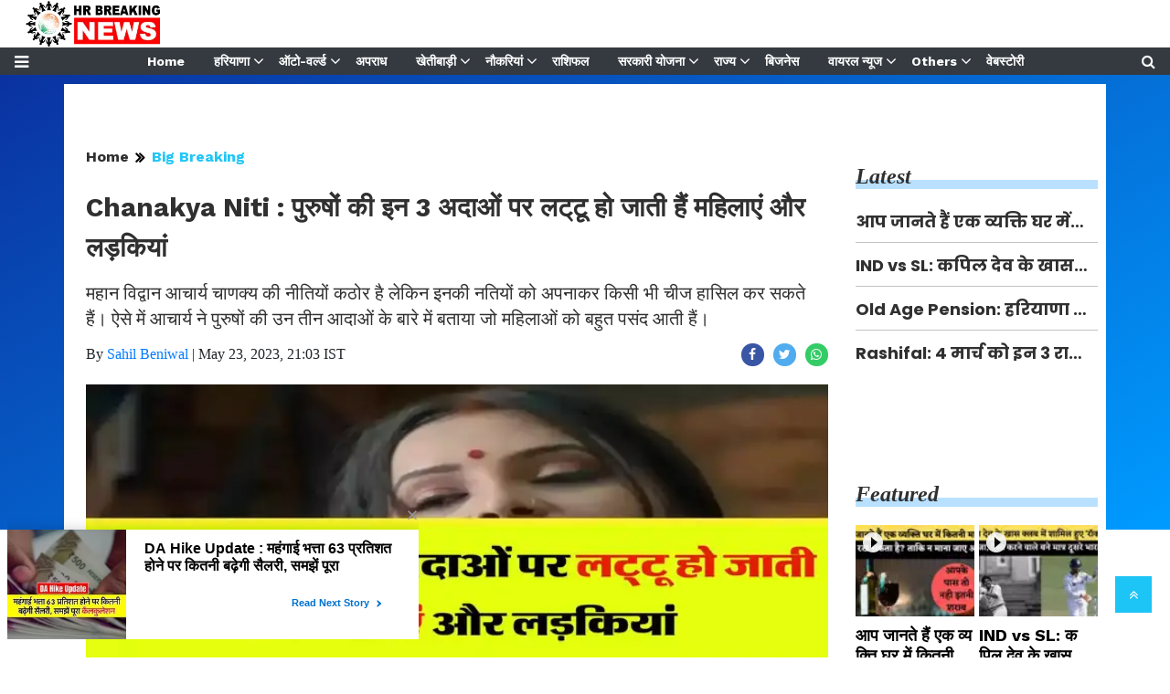

--- FILE ---
content_type: text/html; charset=utf-8
request_url: https://www.google.com/recaptcha/api2/aframe
body_size: 267
content:
<!DOCTYPE HTML><html><head><meta http-equiv="content-type" content="text/html; charset=UTF-8"></head><body><script nonce="fKrFrwiydzaZTqxUY4UbeA">/** Anti-fraud and anti-abuse applications only. See google.com/recaptcha */ try{var clients={'sodar':'https://pagead2.googlesyndication.com/pagead/sodar?'};window.addEventListener("message",function(a){try{if(a.source===window.parent){var b=JSON.parse(a.data);var c=clients[b['id']];if(c){var d=document.createElement('img');d.src=c+b['params']+'&rc='+(localStorage.getItem("rc::a")?sessionStorage.getItem("rc::b"):"");window.document.body.appendChild(d);sessionStorage.setItem("rc::e",parseInt(sessionStorage.getItem("rc::e")||0)+1);localStorage.setItem("rc::h",'1769213370573');}}}catch(b){}});window.parent.postMessage("_grecaptcha_ready", "*");}catch(b){}</script></body></html>

--- FILE ---
content_type: text/css
request_url: https://hrbreakingnews.com/static/c1e/static/themes/13/93802/4123/css/style.css
body_size: 6978
content:
@import url(https://fonts.googleapis.com/css?family=Lato:300,400,700,900&display=swap);@import url(https://fonts.googleapis.com/css2?family=Work+Sans:wght@700&display=swap);.popUp-main,a{transition:.6s}.asticle-s-snip1 a,.gnt_m_tl_sp,.heading h3 a,.headlines,.snippet5 h4,a:hover{text-decoration:none}.sidenav .site-nav__list ul li:last-child,.submenu li:last-child{border-bottom:0}p{font-size:16px;line-height:22px;color:#303030;margin:15px 0 0}a{-webkit-transition:.6s;-moz-transition:.6s;-ms-transition:.6s}h4{font-size:14px}.banr_dd,.break_dd,.nopadding-right,.us_coleft section.col-md-8.order-2.border_r{padding-right:0}.fix_wrapper{max-width:1200px;width:100%;margin:0 auto}.navbar-dark .navbar-nav .nav-link,.searchIcon,.siteMenu .site-nav__list .site-nav__item.active>a:hover,.snippet5 p{color:#fff}.header-menu>li.nav-item{padding:0 9px}.header-menu a.nav-link{padding:0;font-size:14px;position:relative}.siteMenu ul li a{padding-right:8px;padding-left:8px;color:#fff;font-size:14px!important;position:relative;display:inline-block;vertical-align:middle;font:700 12px/28px "Work Sans",Roboto,"Noto Sans",sans-serif}.header-menu .menu-item a:hover,.header-menu a.nav-link:hover,.searchIcon:hover,.siteMenu ul li a:hover,.siteMenu>ul li>.submenu li a:hover{color:#fcc601!important}.navbar-toggler-icon{width:22px;height:22px}.colombiaone.rhs div .snippet7:last-child,.navbar-toggler,.snippet-right a:last-child,.snippet2:last-child{border:0}.headlines,.snippet-right a,.snippet2,.snippet7{border-bottom:1px solid #c2c2c2}.feature_videos,ul.cd-breadcrumb{list-style:none;padding:0}.feature_videos li{width:166px;display:inline-block;height:40px;margin:0 12px 0 0;padding:0}.box1 h4,.snippet1 h4,.snippet2 div h4,.snippet7 h4{display:-webkit-box;-webkit-box-orient:vertical;overflow:hidden;-webkit-line-clamp:3}.feature_videos li:last-child,.rhs-ad:first-child,.social-icon-share a:first-child{margin:0}.mid-feed-sub{margin:30px 0 40px;padding:22px 19px 0 0;border-top:5px solid #009bff;border-right:5px solid #009bff;position:relative;min-height:140px}.mid-feed-sub.red{border-top:5px solid #f03c4b;border-right:5px solid #f03c4b}.mid-feed-sub.voilet{border-top:5px solid #aa50e6;border-right:5px solid #aa50e6}.mid-feed-sub::before{content:attr(data-m-lbl);position:absolute;top:-16px;left:0;height:26px;padding-right:12px;background:#fff;color:#303030;font:700 24px/26px Lato,Roboto,"Noto Sans",sans-serif}@media only screen and (max-width:767px){.logo_outer{width:76%;display:inline-block}.navbar-toggler{position:absolute;top:-33px;left:2px}#HeaderlogoIn img{width:50%;margin:8px 0 0 25px}.navbar-dark .navbar-nav .nav-link,.navbar-toggler-icon i{color:#000}.bg-dark{background-color:#fff!important}.nopadding-left,.nopadding-right,.pl-0,.pr-0{padding:0 15px}}.box1,.gnt_m_tl__he_i,.gnt_m_tl_i,.snippet1,.snippet2,.snippet5{width:100%}.box1,.gnt_m_tl_i,.headlines,.snippet1,.snippet2,.snippet5{display:block}.heading,.heading h3{position:relative;text-transform:capitalize}.gnt_m_tl_s{font-family:sans-serif;font-size:12px;font-weight:600}.gnt_m_tl_s::before{content:attr(data-c-ms);margin:5px 5px 0 0;color:var(--gnt-bc,#009bff);font:700 12px/14px Lato,Roboto,"Noto Sans",sans-serif}.gnt_m_tl_i{height:118px}.gnt_m_tl__he_i{height:242px;display:block}.box1{margin:0 0 22px}.heading,.snippet1{margin-bottom:20px}.box1 h4,.snippet1 h4,.snippet7 h4{margin:4px 0;color:#303030;font:700 16px/16px Lato,Roboto,"Noto Sans",sans-serif;text-decoration:none;max-height:50px}.box1 p{margin-bottom:4px;color:#303030;font:14px/18px Merriweather,"Droid Serif",serif}.box1 h1{margin:6px 0;font:800 32px/34px Lato,Roboto,"Noto Sans",sans-serif}.snippet1 img,.snippet2 img{float:left;margin-right:15px}.gnt_m_tl_sp::before{content:"â€¢";margin-right:8px}.gnt_m_tl_sp{color:#303030;font:800 14px/18px Lato,Roboto,"Noto Sans",sans-serif}.box2{margin-top:20px;padding-top:20px;border-top:1px solid #c2c2c2}.snippet1 img{width:130px;height:130px}.snippet1>div{padding-left:145px}.heading h3{margin-top:0;margin-bottom:8px;z-index:1}.heading h3 a{font:italic 700 24px/26px Merriweather,"Droid Serif",serif;margin-bottom:20px;margin-top:20px;text-transform:capitalize;color:#303030}.heading::before{content:"";order:-2;height:10px;margin:13px 0 0;background:#b9e1ff;position:absolute;bottom:0;width:100%;z-index:0}.asticle-s-snip1,.asticle-s-snip2,.blue-bg,.bt_footer,.nav-item.show,.red-bg,.siteMenu .site-nav__list .site-nav__item.hasChild>a{position:relative}.blue-bg:before,.red-bg:before{height:500px;z-index:-1;content:"";top:0}.headlines{margin:13px -2px 0;padding:1px 2px 9px;outline-offset:-1px;color:#303030;font:800 14px/16px Lato,Roboto,"Noto Sans",sans-serif;word-break:break-word}.snippet2{margin-bottom:12px;padding-bottom:12px}.snippet2 img{width:100px;height:75px}.snippet2 div{padding-left:115px}.snippet2 div h4{font-size:14px;font-weight:800;max-height:58px;margin-bottom:4px}.snippet2 div p{font-weight:600;font-size:13px;color:#0a32a0;margin:0}.snippet4 a{width:31%;display:inline-block;margin-right:3%;margin-bottom:20px}.snippet4 a h4,.snippet5 h4{display:-webkit-box;-webkit-line-clamp:3;overflow:hidden;-webkit-box-orient:vertical}.asticle-s-snip1>div:nth-child(2n+2),.snippet4 a:last-child{margin-right:0}.snippet4 a h4{font-size:14px;font-weight:800;max-height:47px}.snippet5{background:#0a2149}.snippet5 img{float:right;width:330px;height:248px}.snippet5 h4{font:800 24px/26px Roboto,"Noto Sans",sans-serif;max-height:107px;color:#fff}.snippet-right a,.snippet-right h4{color:#303030;font:700 14px/16px "Work Sans",Roboto,"Noto Sans",sans-serif;text-decoration:none}.snippet5 div{padding:24px 345px 24px 24px}.snippet-left img{width:210px;height:118px}.gry_footer .copy,.snippet-left{display:inline-block}.snippet-right{float:right;width:calc(100% - 225px)}.snippet-right a{display:block}.snippet-right h4{margin-top:7px;max-height:18px;overflow:hidden;display:-webkit-box;-webkit-box-orient:vertical;-webkit-line-clamp:1}.snippet7{padding-bottom:15px;margin-bottom:15px}.snippet7 div{padding-left:87px}.bt_footer{width:100%;clear:both;border-top:4px solid #338bc4;max-height:150px;height:0;color:#fff;font-size:12px;font-weight:400}.bt_footer .wht_footer{padding:20px 10px;background-color:#fff}.gry_footer{width:100%;background-color:#292426;padding:10px 0;float:left}.bt_footer .wht_footer h4{color:#000;font-weight:700;font-size:1.5rem}.bt_footer .wht_footer p{color:#000;font:16px Merriweather,"Droid Serif",serif;margin:9px 0 4px}.social-icon a{margin-bottom:10px;width:25px;height:25px;display:inline-block;margin-right:6px}.social-icon a i.fa.fa-facebook,.social-icon-share a i.fa.fa-facebook{background-color:#3956a5}.social-icon a i.fa.fa-twitter,.social-icon-share a i.fa.fa-twitter{background-color:#51acef}.social-icon a i.fa.fa-rss{background-color:#fb9d3b}.social-icon a i.fa.fa-youtube{background-color:red}.social-icon a i.fa.fa-whatsapp{background-color:#40a600}.social-icon a i.fa.fa-flickr{background:#ff0084}.social-icon a i.fa.fa-linkedin,.social-icon a i.fa.fa-slideshare{background:#01649b}.social-icon a i.fa.fa-amazon{background:#535353}.social-icon a i.fa.fa-instagram{background-color:#fb104f}.social-icon a i.fa.fa-telegram{background-color:#08c}.social-icon a i.fa.fa-google-plus{background-color:#db4a39}.social-icon a i.fa.fa-mobile{background:#51acef}.social-icon i.fa.fa-pinterest-p{background-color:#c8232c}.social-icon a i,.social-icon-share a i{width:25px;height:25px;text-align:center;color:#fff;font-size:14px;border-radius:20px;padding:5px}.bt_footer .top_add img,.social-icon a img,.social-icon-share a img{width:100%;height:100%}.social-icon-share a{margin-left:10px;width:25px;height:25px;display:inline-block}.gry_footer .footer-menu{float:right;display:inline-block;margin-right:5px;margin-bottom:0;margin-top:0;padding-left:0}.gry_footer .footer-menu .menu-item{display:inline-block;margin-left:7px}.gry_footer .footer-menu .menu-item a{color:#fff;padding:0 5px;text-decoration:none}#HeaderlogoIn a{width:203px}.header-box h1,.header-box h1 p{font:700 29px/44px "Work Sans",Roboto,"Noto Sans",sans-serif;color:#303030;margin:6px 0 0}.blue-bg:before{position:absolute;background:linear-gradient(150deg,#0a32a0,50%,#009bff);width:100%}.card-box figure img,.card-box img{margin:20px auto;display:block;max-width:100%;height:auto}.bt_footer .emailUs,.nav-item.show .other-menu li,.sitemap ul li{margin-bottom:10px}.main-img{width:100%;margin-bottom:13px;min-height:43px}.card-box,.card-box p{word-break:break-word;font:16px/27px Merriweather,"Droid Serif",serif}.show-wrapper{padding:0 10px;margin:10px 0;width:100%;float:left}.showdefaultbody{background-color:#fff!important;min-height:300px;height:auto!important;margin-bottom:20px}.showdefaultbody p{font:18px/27px Merriweather,"Droid Serif",serif}.lhs---box>h1{height:auto;display:block;width:100%;padding:0;color:#000;margin-bottom:7px;text-transform:uppercase;font:700 18px/28px Montserrat,Roboto,sans-serif!important}.asticle-s-snip1 a>div h3,.asticle-s-snip2 h3{overflow:hidden;display:-webkit-box;-webkit-line-clamp:2;-webkit-box-orient:vertical}.asticle-s-snip1{width:100%;float:left;text-decoration:none;cursor:pointer;margin-bottom:20px}.asticle-s-snip1>div{width:48%;margin-right:4%;float:left;background:0 0!important;padding-bottom:0!important}.asticle-s-snip1 a>span{width:100%;float:left;height:206px;background:#ccc;position:relative;display:block;overflow:hidden}.asticle-s-snip1 a>span>span{width:100%;height:100%;position:absolute;top:0;bottom:0;right:0;left:0;margin:auto;filter:blur(6px);z-index:0}.asticle-s-snip1 a>span>img{max-width:100%;max-height:100%;position:absolute;top:0;left:0;right:0;bottom:0;margin:auto}.asticle-s-snip1 a>div{float:left;width:100%;height:65px}.asticle-s-snip1 a>div h3{font-weight:600;font-size:15px;line-height:20px;margin-top:8px;color:#333;max-height:39px}.asticle-s-snip2{width:48%;display:inline-block;margin-top:15px;vertical-align:top}.asticle-s-snip2 a>img{left:7px;top:7px;border-radius:50%;position:absolute;content:"";z-index:1}.asticle-s-snip2 a>span{position:relative;height:100px;margin-bottom:10px;display:block}.asticle-s-snip2 a>span>img{width:100%;height:100%;margin-bottom:13px}.asticle-s-snip2 h3{color:#000;margin:0;font-size:14px;font-family:Roboto;line-height:1.6;font-weight:700;text-align:left;max-height:45px;word-break:break-all}.asticle-s-snip2:nth-child(2n){margin-left:2%}.red-bg:before{position:absolute;background:linear-gradient(150deg,#1e3caa,50%,#3cf0cf);width:100%}.article-list .img-box{min-height:380px}.article-list .img-box img{height:380px}.article-list .img-box h1{color:#303030;font-size:30px;font-weight:700}.nav-item.show .other-menu{position:absolute;background-color:#343a40!important;color:#fff;padding:10px}.nav-item.show .other-menu li a,.siteMenu>ul li>.submenu li a{color:#fff;font-size:14px}.header-menu a.nav-link:after{-ms-transition:-webkit-transform .3s ease-out,border-color .3s ease-out;-webkit-transition:-webkit-transform .3s ease-out,border-color .3s ease-out;transition:transform .3s ease-out,border-color .3s ease-out;position:absolute;display:block;bottom:-3px;left:0;width:100%;-ms-transform:scaleX(0);-webkit-transform:scaleX(0);transform:scaleX(0);border-top:2px solid #fcc601;content:"";padding-bottom:inherit}.header-menu a.nav-link:hover:after{-ms-transform:scaleX(1);-webkit-transform:scaleX(1);transform:scaleX(1)}.dropdown-toggle::after{display:inline-block!important;margin-left:.255em!important;vertical-align:.255em!important;content:""!important;border-top:.3em solid!important;border-right:.3em solid transparent!important;border-bottom:0!important;border-left:.3em solid transparent!important;transform:scaleX(1)!important;position:static!important;width:auto!important}.popUp-main{position:fixed;top:-100%;left:0;width:100%;background:rgba(0,0,0,.9);height:200px;transform:scaleX(0);-webkit-transform:scaleX(0);-moz-transform:scaleX(0);-ms-transform:scaleX(0);-webkit-transition:.6s;-moz-transition:.6s;-ms-transition:.6s;z-index:999}.popUp-main .inputRow{width:100%;padding:75px;height:200px}.popUp-main.active{top:0;transform:scaleX(1);-webkit-transform:scaleX(1);-moz-transform:scaleX(1);-ms-transform:scaleX(1)}.popUp-main input{width:100%;color:#717070;background-color:#fff;text-align:left;border:0;margin:0 auto;padding-left:30px;padding-right:30px;outline:0;font-weight:500;font-size:30px!important;text-transform:none;height:60px;float:left}.profile-page .auth-object,.scrollToTop,.sidenav .side-logo,.sitemap .row h3,.sitemap ul,header#myHeader{text-align:center}.popUp-main p,.rhs-ad{margin-top:15px;float:left}.popUp-main .close{position:absolute;top:10%;right:20px;color:#fff;padding:10px 17px;z-index:1;border-radius:10px;line-height:27px;opacity:1}.popUp-main p{color:#fff;opacity:.7;font-size:16px;display:block}.articleShow .card-box.mainBody img:first-child,.bt_header .loginS a:last-child,.scrollToTop,.siteMenu>ul>li:nth-child(n+14),.submenu,img[src=""]{display:none}.popUp-main .close:hover{opacity:1!important}.popUp-main .submitBtn{background-color:#fcc601;border:1px solid #fcc601;padding:10px 20px;text-transform:uppercase;color:#fff;box-shadow:none;-webkit-appearance:none;outline:0;margin-top:0;height:60px;float:left;font-weight:700;font-size:18px}.scrollToTop{cursor:pointer;background-color:#1dc4f6;height:40px;width:40px;color:#fff;font-size:16px;text-decoration:none;line-height:40px;position:fixed;right:20px;bottom:49px;z-index:9}.bt_header.sticky nav,.overlay{z-index:99;top:0;width:100%;left:0;position:fixed}.bt_header nav{transition:.6s}.bt_header.sticky nav{margin:0}.bt_header .grey_bg{width:100%;position:relative}.bt_header .top_add{position:absolute;z-index:1;top:0;left:0;width:147.14100000000002px;max-height:52px}.bt_header .loginS{padding:19px 0;position:absolute;right:15px}.bt_header .loginS a{color:#343a40}.bt_header .loginS a:first-child{margin-right:10px}.staticpage{width:100%;float:left;padding:20px;min-height:49.5vh}.sidenav,.siteMenu>ul li>.submenu li:first-child{padding-top:0}.rhs-ad{width:100%}.rhs-ad iframe{max-width:100%!important;min-width:initial!important}.native-items{width:100%;margin:15px 0;float:left}.staticpage h3{margin:15px 0;font-size:20px;color:#ffbc00}.staticpage p{font-size:18px;line-height:26px;margin:15px 0 0;color:#4c4c4c}.staticpage .pageHeading{text-transform:uppercase;color:#ffbc00;margin:0 0 15px;font-size:24px;line-height:30px;font-weight:700}.sitemap{background:#343a40;margin-bottom:30px}.sitemap ul{padding-left:0;list-style:none}.sitemap ul li{width:100%}.sitemap ul li a{color:#fff;font-size:14px;line-height:20px}.sitemap ul li a:hover{color:#ffbc00}.sitemap .row h3{margin:15px 0;font-size:20px;color:#fff;background:#ffbc00;padding:10px 0;text-transform:uppercase}.overlay{background-color:rgba(0,0,0,.4);right:0;bottom:0;height:100%}.sidenav{height:100%;width:0;position:fixed;top:0;left:0;overflow-x:hidden;transition:1s;z-index:100;background-color:#343a40}.sidenav .closebtn{position:absolute;top:0;right:25px;font-size:36px;margin-left:0;color:#fff}.mid-feed-sub h3,.mid-feed-sub h3 a,ul.cd-breadcrumb li a{color:#303030}.sidenav .site-nav__list{padding:0;margin-top:20px}ul.site-nav__list{font-size:0;margin:0;padding:0;border:0;outline:0;vertical-align:baseline;background:0;position:relative;list-style:none}.sidenav .site-nav__list .site-nav__item{display:block;width:100%;padding:0;border-bottom:1px solid #455a64}.siteMenu .site-nav__list .site-nav__item.hasChild>a::before{content:"\f107";font-family:FontAwesome;font-style:normal;font-weight:400;text-decoration:inherit;color:#fff;font-size:18px;padding-right:.5em;position:absolute;right:-17px}.siteMenu .site-nav__list .site-nav__item.hasChild>a:hover::before{content:"\f106";color:#fcc601}.sidenav .site-nav__list .site-nav__item.active>a{border-bottom:1px solid #455a64;background:#fcc601!important;line-height:34px}.sidenav .site-nav__list .site-nav__item a:hover{color:#fcc601}.sidenav .site-nav__list .site-nav__item a{text-decoration:none;color:#fff;display:block;transition:.3s;font-weight:400;padding:0 10px!important;height:35px;line-height:34px;font-size:14px;text-align:left}.sidenav .side-logo{margin:22px 6.25% 10px;width:60%;display:inline-block}.submenu{list-style:none;padding:0}.submenu li{width:100%;border-bottom:1px solid #455a64;text-align:left}.submenu li a{width:100%}.sideMenu{font-size:18px;color:#fff}.sidenav .site-nav__list ul{padding-left:15px;display:block}.siteMenu>ul>li{position:relative;margin:0 8px;padding:0!important}.siteMenu>ul li>.submenu{position:absolute;top:29px;left:0;display:none;background-color:#343a40;min-width:200px;color:#fff;z-index:9;padding:10px;max-height:300px;overflow-y:auto}.siteMenu>ul li:hover>.submenu{display:block}.siteMenu>ul li>.submenu li{padding:6px 0}.siteMenu>ul li:last-child>.submenu{left:auto}.articleShow .header-box .article.social-icon,.storyshow-subhead .article.social-icon-share{float:right}.videoShow .story-wrapper .card-box.mainBody p iframe{width:100%!important}@media only screen and (max-width:1199px){.header-menu li.nav-item{padding:0 5px 0 0}.header-menu>li.hasMenu:after{top:-3px;right:-9px}.siteMenu>ul>li{margin:0}.header-menu a.nav-link,.header-menu li>.submenu li a{font-size:13px}.gry_footer .footer-menu .menu-item a{padding:0}}@media only screen and (max-width:992px){.bt_header .loginS a span,.mobileNone,.navbar-collapse.collapse .form-inline,.navbar-dark .navbar-brand,.navbar-toggler{display:none}.nav-item.show .other-menu li a{font-size:13px}.header-menu li.nav-item{padding:0 15px;width:100%;display:inline-block;margin-bottom:5px;margin-top:5px}.bt_header .loginS a:last-child{display:inline-block;margin-right:0}.bt_header .loginS a{margin-right:10px}.logo_outer{width:100%;display:inline-block}#HeaderlogoIn a{margin:0 auto;width:125px;display:inline-block}.navbar-nav.header-menu{display:block;flex-direction:unset}.gry_footer .copy,.header-menu li.nav-item a,.sideMenu{display:inline-block}.header-menu li.nav-item.show{width:auto}.nav-item.show .other-menu{left:0}#main_nav{padding:0;margin:0;line-height:60px}#main_nav #navbarNav{background:#343a40;position:absolute;z-index:9;top:0;left:0;width:100%;display:none!important}.navbar-dark .navbar-nav .nav-link{color:#fff}.bt_header.sticky nav{position:relative}.sideMenu{position:absolute;top:-45px;right:15px;color:#000!important}.bt_header .loginS{padding:6px 0}.nopadding-left,.nopadding-right,.pl-0,.pr-0{padding:0 15px!important}.bt_header .fix_wrapper{overflow:visible}.popUp-main .close{top:11px;padding:3px 10px;line-height:31px}.popUp-main input{width:100%;font-size:18px!important;padding-left:10px;padding-right:10px;height:47px}.popUp-main form{padding:90px 20px}.popUp-main .submitBtn{padding:10px 20px;height:47px;margin-top:10px;font-size:17px}.bt_footer .top_add,.bt_footer .wht_footer,.bt_header .top_add,.gry_footer{text-align:center}.bt_header{border-bottom:1px solid #a9a9a9}#FooterlogoIn img{width:100%}.bt_footer .wht_footer h4{font-size:20px;margin-top:12px}.gry_footer{width:100%;background-color:#292426;float:left;padding:15px 0}.article-list .row.p-4,.articleShow .row.p-4,.subsc_container{padding:0!important}.gry_footer .copy{margin-left:0}.gry_footer .footer-menu{width:100%;padding:0;margin-top:10px}.gry_footer .footer-menu .menu-item{margin-bottom:5px}.connectUs{margin-top:10px!important;margin-bottom:15px}.articleShow .header-box h1 p{font-size:22px;line-height:30px}.articleShow .card-box p{font-size:16px;line-height:normal;margin-top:15px}.imgOverlayAd .adDesc p{font-size:13px!important}.imgOverlayAd .adDesc{max-width:230px!important;line-height:normal!important;font-size:16px!important}.articleShow .card-box img{margin-top:25px;height:auto}.articleShow .card-box .main-img{margin-top:10px}.popUp-main .inputRow{padding:65px 25px}.subsc_container{display:block;height:35px;bottom:-9px;top:unset!important;right:0;margin:0!important;z-index:1}}@media only screen and (max-width:767px){.story-wrapper .order-1,.story-wrapper .order-2{order:unset}#FooterlogoIn img{width:100%}.sitemap ul li a{font-size:13px}.fix_wrapper{max-width:700px;padding:0 15px}.us_coleft section.col-md-8.order-2.border_r{padding-right:15px!important}.card-box.img-box{height:300px}.card-box.img-box img{height:100%;object-fit:cover}}@media (min-width:1200px){.fix_wrapper{padding:0 60px;width:1140px}}.modal.show .modal-dialog.modal-frame.modal-top.modal-notify.modal-info{width:500px;-webkit-animation-name:slideDownEnter;-webkit-animation-iteration-count:1;-webkit-animation-timing-function:ease-out;-webkit-animation-duration:.4s;-webkit-animation-fill-mode:forwards;animation-name:slideDownEnter;animation-iteration-count:1;animation-timing-function:ease-out;animation-duration:.4s;animation-fill-mode:forwards;box-sizing:border-box;max-width:100%;margin:0 auto;box-shadow:0 0 20px 3px rgba(0,0,0,.22)!important;background:#fff!important;padding:1.286em;border-bottom-left-radius:2px;border-bottom-right-radius:2px;font-family:Roboto,"Noto Sans",sans-serif}.modal.show .modal-dialog.modal-frame.modal-top.modal-notify.modal-info .modal-content{border:0;box-shadow:none!important}#modalCookie1 .modal-body,.article-list .fix_wrapper,.articleShow .fix_wrapper,.nopadding{padding:0}.modal-body-icon{box-sizing:border-box;float:left;width:25%;height:80px;position:relative}.modal-body-icon img{max-width:100%;max-height:100%;margin:0 auto;display:block}.modal-body-message{box-sizing:border-box;padding:0 .2em 0 1.286em;float:left;width:75%;font-size:16px;line-height:1.45em;-o-user-select:none;-webkit-user-select:none;-moz-user-select:none;-ms-user-select:none;user-select:none;cursor:default;font-weight:700;color:#666!important}#modalCookie1 .modal-footer{position:relative;margin:.25em .25em 0 0;padding:0;border:0}#modalCookie1 .modal-footer button.btn.btn-secondary{background:0;color:#007bff;border:0;font-weight:800;text-transform:uppercase;font-size:14px}#modalCookie1 .modal-footer button.btn.btn-primary{box-shadow:0 2px 5px 0 rgba(0,0,0,.16),0 2px 6px 0 rgba(0,0,0,.12);border-radius:0!important}#modalCookie1 .modal-footer button.btn.btn-secondary:focus{box-shadow:none!important}.mid-feed-sub h3{position:absolute;top:-16px;left:0;height:26px;padding-right:12px;background:#fff;font:700 24px/26px "Work Sans",Roboto,"Noto Sans",sans-serif}.social-icon-share a i.fa.fa-whatsapp{background-color:#3c6}.storyshow-subhead{margin-top:10px}.bt_footer .top_add a{max-width:50%;margin:0 auto;display:block}.card-box.ss .story-box{margin:20px 0}.card-box.ss img{width:100%;margin:10px 0}.card-box.ss .story-box .newstxt h4{font:700 18px/22px "Work Sans",Roboto,"Noto Sans",sans-serif}body{font-family:Lato,sans-serif;padding-top:80px;margin:0;-moz-transition:padding-top .5s;-o-transition:padding-top .5s;-webkit-transition:padding-top .5s;transition:padding-top .5s}header#myHeader{background-color:#fff;height:82px;position:fixed;top:0;-moz-transition:.5s;-o-transition:.5s;-webkit-transition:.5s;width:100%;z-index:111}.bt_header nav{position:absolute;bottom:0;height:30px;width:100%}body.sticky{padding-top:30px!important;transition:padding-top .5s}body.sticky header{height:30px!important;background-color:#fff!important}body.sticky header .logo_outer{-moz-transform:scale(0,0);-ms-transform:scale(0,0);-webkit-transform:scale(0,0);transform:scale(0,0);-webkit-transition:.5s cubic-bezier(.4, 0, 1, 1)}.us_coleft{margin-right:auto;max-width:660px!important}.us_coleft section.col-md-4.order-1.pr-0{min-width:220px}.border_r:after{content:"";position:absolute;top:0;right:-30px;height:100%;border-right:1px solid #c2c2c2}.us_colrgt{contain:layout;overflow-anchor:none;min-width:300px}.story-wrapper .heading h3 a{font:italic 700 32px/34px Merriweather,"Droid Serif",serif}.sect_pad{margin:0;padding:30px 60px 0!important}.orgwidget{display:inline-block;max-width:896px;width:calc(100% - 309px);height:52px;padding:0}.bt_header .top_add a img{height:100%}#HeaderlogoIn a{margin:0 auto;display:block;height:52px}@media (max-width:425px){.sideMenu,.sideMenuClose{right:15px;color:#000!important;left:unset;position:absolute}.logo_outer{z-index:1;width:188px!important;max-width:calc(100% - 112px);height:52px;margin:auto;padding:6px 0 4px!important;display:block}.bt_header .loginS{z-index:11;left:13px;right:unset!important;top:22%!important}.sideMenu{top:-44px!important;display:inline-block}.bt_header .top_add{margin:0 auto;width:auto;min-width:188px}#HeaderlogoIn a img{max-width:100%;width:auto;margin:0}header#myHeader{height:65px;position:relative}#main_nav{padding:0;margin:0;height:20px}article.bt_middle{padding-bottom:20px}.nopadding{padding:0 15px!important}.overlay{display:none!important}.popUp-main p,.sidenav,.sidenav .closebtn,.sidenav .side-logo{display:none}.sidenav{top:64px;padding:12px calc(50% - 157.5px) 18px;overflow:auto;width:100%!important;border-top:4px solid #0098fe;background:#303030}.sideMenuClose{top:-45px;font-size:32px}.sidenav .site-nav__list .site-nav__item{border:0}.sidenav .site-nav__list .site-nav__item a{margin:4px auto 5px 0;color:#fff;font:700 16px/20px "Work Sans",Roboto,"Noto Sans",sans-serif;text-decoration:none;white-space:nowrap;padding-left:0!important}.sidenav .site-nav__list .submenu .site-nav__item a{font:700 14px/16px "Work Sans",Roboto,"Noto Sans",sans-serif}.subsc_container{position:absolute;top:0;right:0;padding:0 calc(50% - 683px) 0 0!important;overflow:hidden;height:28px;bottom:-5px}.subsc_container .subsc-wrapper{height:59px!important;width:117px!important}.subsc_container .subsc-wrapper div{overflow:hidden;padding:0 3px;color:#303030!important;font:700 12px/21px "Work Sans",Roboto,"Noto Sans",sans-serif!important;text-overflow:ellipsis;white-space:nowrap;text-transform:none!important;text-decoration:underline;text-decoration-color:#0098fe}.storyshow-subhead .article.social-icon-share{float:none;margin-top:9px}body{padding-top:0}.popUp-main{height:115px}.popUp-main .inputRow{padding:47px 20px;height:115px}.popUp-main .close{top:1px;right:10px}}.author__info,a.author_name{color:#3c4858}.subsc_container .subsc-wrapper div,ul.cd-breadcrumb li a{font:700 16px/18px "Work Sans",Roboto,"Noto Sans",sans-serif}.mid-feed-sub.light-blue{border-top:5px solid #19c8d2;border-right:5px solid #19c8d2}.mid-feed-sub.orange{border-top:5px solid #fa9632;border-right:5px solid #fa9632}.mid-feed-sub.green{border-top:5px solid #3cc37d;border-right:5px solid #3cc37d}.newstxt{margin:20px 0 15px}.story-wrapper .heading{margin-top:20px}.subsc_container{position:absolute!important;top:0;right:0;padding:0 calc(50% - 683px) 0 0;margin:0 17px 0 0;display:none}.subsc_container .subsc-wrapper{display:flex;flex-flow:column;justify-content:center;width:140px;height:52px;outline-offset:-7px;color:#303030;font:700 12px/14px Roboto,"Noto Sans",sans-serif;text-align:center;text-decoration:none}.subsc_container .subsc-wrapper div{margin:0 0 2px;color:#1665cf;text-transform:uppercase}.breakingNews{background:#343a40!important}.marquee{background:#0098fe85!important}.gry_footer .row{padding:0;margin:0}.card-box iframe{max-width:100%!important;margin:12px auto!important;display:block;min-width:fit-content}.scrollToTop:hover{color:#fff!important;background-color:#559ac8}.card-box .twitter-tweet.twitter-tweet-rendered{margin:10px auto!important}.marker{background-color:#ff0}blockquote{font-style:italic;font-family:Merriweather,"Roboto Serif",serif,sans-serif;padding:2px 8px 2px 20px;border:0 solid #ccc;border-left-width:5px}ul.cd-breadcrumb li{display:inline-block;padding-right:5px}ul.cd-breadcrumb li a:after{content:"\f101";font-family:FontAwesome;font-style:normal;font-weight:600;color:#000;margin-left:7px;font-size:18px;vertical-align:middle}a.ch_breadcrumb.active_sec{color:#20c6f7}ul.cd-breadcrumb li a.active_sec:after,ul.cd-breadcrumb li:last-child a:after{content:""}figure{max-width:100%}.siteMenu>ul li>.submenu::-webkit-scrollbar-track{opacity:0;background-color:#343a40;border:1px solid #cccccc4f}.siteMenu>ul li>.submenu::-webkit-scrollbar{width:8px!important;background-color:#ffff}.siteMenu>ul li>.submenu::-webkit-scrollbar-thumb{background-color:#fff;border-radius:0}.profile-page .auth-object img{max-width:160px;width:100%;margin:0 auto;-webkit-transform:translate3d(0,-68%,0);-moz-transform:translate3d(0,-68%,0);-o-transform:translate3d(0,-68%,0);-ms-transform:translate3d(0,-68%,0);transform:translate3d(0,-68%,0)}.img-raised{box-shadow:0 5px 15px -8px rgb(0 0 0 / 24%),0 8px 10px -5px rgb(0 0 0 / 20%)}.profile-page .auth-object .name{margin-top:-113px}.author__info{margin-top:30px;margin-bottom:30px;min-height:32px;font-weight:700;font-family:"Work Sans",Roboto,"Noto Sans",sans-serif;line-height:1.5}article.bt_middle.red-bg.pt-2.article-list.authorList{padding-top:9%!important}@media (max-width:1024px){.us_coleft,.us_colrgt{padding:0 15px!important}.us_coleft{max-width:75%!important}.us_colrgt{min-width:25%}.border_r:after,.siteMenu>ul>li:nth-child(n+13){display:none}.nopadding{padding:0 15px}.sect_pad{padding:1.5rem!important}.sect_pad .us_coleft{margin:unset}.sect_pad .us_colrgt{min-width:33%!important}.siteMenu ul li a{padding-right:10px;padding-left:10px}.siteMenu .site-nav__list .site-nav__item.hasChild>a::before{right:-12px}.banr_dd,.break_dd{padding-right:15px!important}article.bt_middle.red-bg.pt-2.article-list.authorList{padding-top:14%!important}}@media (max-width:768px){.us_coleft{max-width:100%!important}.nopadding,.us_coleft section.col-md-8.order-2.border_r{padding:0 15px}.bt_header .loginS{padding:6px 0;top:10%;right:6%}.sideMenu{top:-53px;display:block!important}figure{width:100%!important}article.bt_middle.red-bg.pt-2.article-list.authorList{padding-top:17%!important}}@media (max-width:425px){article.bt_middle.red-bg.pt-2.article-list.authorList{padding-top:35%!important}}@media (max-width:767px){.brandTag{right:9px!important}}.itemTitle{font-size:18px!important;line-height:normal!important;max-height:100%!important}.sticky-top{z-index:99!important}

--- FILE ---
content_type: application/javascript;charset=utf-8
request_url: https://hrbreakingnews.com/cfp/472306/feed.htm?_t=3&_c=cb_472306&_v=0&_u=https%3A//hrbreakingnews.com/big-breaking/chanakya-niti-women-and-girls-get-hooked-on-these-3-acts-of/cid11014634.htm&fpc=7e8c5a25-635b-4bd2-84cb-812c0258213b-6248&r=T668L735L655&strt=1
body_size: 9951
content:
cb_472306("{\"id\":\"472306\",\"tp\":{\"5509\":{\"snippet\":\"<!DOCTYPE html>\\n<html>\\n<head>\\n<meta charset=\\\"utf-8\\\">\\n    <meta name=\\\"viewport\\\" content=\\\"width=device-width, initial-scale=1.0\\\">\\n<style type=\\\"text\/css\\\">\\n\\n#tbl-next-up {\\n    position: fixed;\\n    background-color: #fff;\\n    bottom: 0;\\n    transition: .4s ease;\\n    width: 390px;\\n    height: 120px;\\n    color: #2a2a2a;\\n    border-radius: 2px;\\n    box-sizing: border-box;\\n    box-shadow: 0 1px 12px 3px rgba(0, 0, 0, 0.14);\\n    z-index: 9999999999;\\n    cursor: default;\\n}\\n#tbl-next-up.tbl-next-up-disabled-clicks .tbl-next-up-inner {\\n    pointer-events: none;\\n}\\n#tbl-next-up.tbl-next-up-disabled-clicks .tbl-next-up-inner a {\\n    cursor: default;\\n}\\n#tbl-next-up .tbl-nup-overlay-container div {\\n    position: absolute;\\n    z-index: 99;\\n}\\n#tbl-next-up .tbl-nup-overlay-container .tbl-nup-overlay-top {\\n    top: 0;\\n    right: 0;\\n    width: 84px;\\n    height: 22px;\\n}\\n#tbl-next-up.tbl-next-up-position-right {\\n    right: 0;\\n    transform: translate(-16px, 1000px);\\n}\\n#tbl-next-up.tbl-next-up-position-left {\\n    left: 0;\\n    transform: translate(16px, 1000px);\\n}\\n#tbl-next-up.in-viewport {\\n    transition-delay: 0.3s;\\n}\\n#tbl-next-up.in-viewport.tbl-next-up-position-right {\\n    transform: translate(-16px, -16px);\\n}\\n#tbl-next-up.in-viewport.tbl-next-up-position-left {\\n    transform: translate(16px, -16px);\\n}\\n#tbl-next-up .tbl-next-up-inner {\\n    height: 100%;\\n    border-radius: 2px;\\n}\\n#tbl-next-up .tbl-read-next-btn {\\n    position: absolute;\\n    bottom: 25px;\\n    right: 33px;\\n    background-color: #fff;\\n    color: #0071ce;\\n    padding: 4px 7px 4px 8px;\\n    font-size: 11px;\\n    font-weight: bold;\\n    border-radius: 2px;\\n    z-index: 10;\\n    cursor: pointer;\\n    font-family: sans-serif, sans-serif, sans-serif;\\n}\\n#tbl-next-up .tbl-read-next-btn span {\\n    width: 8px;\\n    position: relative;\\n    transform: rotate(-90deg);\\n}\\n#tbl-next-up .tbl-read-next-btn .arrow {\\n    position: relative;\\n    left: 6px;\\n    width: 8px;\\n    height: 20px;\\n    display: inline-block;\\n    vertical-align: middle;\\n    margin-left: 3px;\\n}\\n#tbl-next-up .tbl-read-next-btn .arrow .tbl-arrow-icon {\\n    width: 8px;\\n    height: 10px;\\n    position: absolute;\\n    transform: translateY(0);\\n    fill: #0071ce;\\n    -webkit-animation-duration: 2s;\\n    animation-duration: 2s;\\n    -webkit-animation-fill-mode: both;\\n    animation-fill-mode: both;\\n    -webkit-animation-iteration-count: infinite;\\n    animation-iteration-count: infinite;\\n}\\n#tbl-next-up .tbl-read-next-btn .arrow .arrow-2 {\\n    -webkit-animation-delay: 1s;\\n    animation-delay: 1s;\\n}\\n#tbl-next-up .tbl-read-next-btn:hover {\\n    background: #0071ce;\\n    color: #fff;\\n}\\n#tbl-next-up .tbl-read-next-btn:hover .arrow .tbl-arrow-icon {\\n    fill: #fff;\\n    -webkit-animation-name: slideDownFade;\\n    animation-name: slideDownFade;\\n}\\n#tbl-next-up:hover .tbl-next-up-closeBtn-wrapper .tbl-next-up-closeBtn {\\n    visibility: visible;\\n    opacity: 1;\\n}\\n#tbl-next-up .tbl-next-up-closeBtn-wrapper {\\n    position: absolute;\\n    top: -28px;\\n    right: -20px;\\n    width: 50px;\\n    height: 33px;\\n}\\n#tbl-next-up .tbl-next-up-closeBtn-wrapper .tbl-next-up-closeBtn {\\n    position: absolute;\\n    top: 0;\\n    right: 10px;\\n    height: 24px;\\n    padding: 0 12px;\\n    \/* visibility: hidden; *\/\\n    visibility: visible;\\n    opacity: 1;\\n    \/* opacity: 0; *\/\\n    cursor: pointer;\\n}\\n#tbl-next-up .tbl-next-up-closeBtn-wrapper .tbl-next-up-closeBtn svg {\\n    display: block;\\n    height: 100%;\\n    fill: #979797;\\n}\\n#tbl-next-up.tbl-rtl .tbl-read-next-btn {\\n    right: unset;\\n    left: 33px;\\n    padding-left: 2px;\\n}\\n#tbl-next-up.tbl-rtl .tbl-read-next-btn span {\\n    transform: rotate(90deg);\\n}\\n#tbl-next-up.tbl-rtl .tbl-read-next-btn .arrow {\\n    left: unset;\\n    margin-left: 0;\\n    margin-right: 11px;\\n}\\n#tbl-next-up.tbl-rtl .trc_related_container .trc_rbox_div .videoCube .item-thumbnail-href .thumbBlock_holder {\\n    margin-right: 0;\\n    margin-left: 20px;\\n}\\n#tbl-next-up.tbl-rtl .trc_related_container .trc_rbox_div .videoCube .item-label-href .video-label-box {\\n    padding-right: 0;\\n    padding-left: 26px;\\n}\\n#tbl-next-up .trc_related_container .trc_rbox_div {\\n    height: 120px;\\n    overflow: hidden;\\n}\\n#tbl-next-up .trc_related_container .trc_rbox_div .videoCube {\\n    position: absolute;\\n    top: 120px;\\n    transition: top 0s ease 0.95s;\\n}\\n#tbl-next-up .trc_related_container .trc_rbox_div .videoCube .item-thumbnail-href .thumbBlock_holder {\\n    margin-right: 20px;\\n    position: relative;\\n    transform: translateY(calc(2 * 120px));\\n    overflow: hidden;\\n    transition: transform 0s ease 0.95s;\\n}\\n#tbl-next-up .trc_related_container .trc_rbox_div .videoCube .item-label-href .video-label-box {\\n    background-color: #fff;\\n    height: 120px;\\n    position: relative;\\n    padding-right: 26px;\\n    transform: translateY(calc(2 * 120px));\\n    overflow: hidden;\\n    transition: transform 2s ease 0.95s;\\n}\\n#tbl-next-up .trc_related_container .trc_rbox_div .videoCube.tbl-next-up-show-item {\\n    top: 0;\\n    transition: top 0s;\\n}\\n#tbl-next-up .trc_related_container .trc_rbox_div .videoCube.tbl-next-up-show-item .item-thumbnail-href .thumbBlock_holder {\\n    transform: translateY(0);\\n    transition: transform 0.2s;\\n}\\n#tbl-next-up .trc_related_container .trc_rbox_div .videoCube.tbl-next-up-show-item .item-label-href .video-label-box {\\n    transform: translateY(0);\\n    transition: transform 0.2s;\\n}\\n@media only screen and (max-width: 450px) {\\n    #tbl-next-up {\\n        width: 100vw;\\n        height: 120px;\\n        left: 0;\\n        border-radius: 0;\\n        \\n   }\\n    #tbl-next-up.tbl-next-up-mobile-position-bottom {\\n        top: auto;\\n        bottom: calc(16px - 16px);\\n        transform: translateY(300px);\\n   }\\n    #tbl-next-up.tbl-next-up-mobile-position-top {\\n        top: calc(16px - 16px);\\n        bottom: auto;\\n        transform: translateY(-300px);\\n   }\\n    #tbl-next-up .tbl-next-up-inner {\\n        border-radius: 0;\\n   }\\n    #tbl-next-up.tbl-next-up.in-viewport {\\n        transform: translateY(0px);\\n   }\\n    \/* #tbl-next-up .tbl-read-next-btn {\\n        display: none;\\n   } *\/\\n    #tbl-next-up .tbl-nup-overlay-container .tbl-nup-overlay-horizontal {\\n        width: 100%;\\n        height: 10%;\\n        left: 0;\\n   }\\n    #tbl-next-up .tbl-nup-overlay-container .tbl-nup-overlay-vertical {\\n        width: 2%;\\n        height: 100%;\\n        top: 0;\\n   }\\n    #tbl-next-up .tbl-nup-overlay-container .tbl-nup-overlay-top {\\n        top: 0;\\n        right: auto;\\n   }\\n    #tbl-next-up .tbl-nup-overlay-container .tbl-nup-overlay-bottom {\\n        bottom: 0;\\n   }\\n    #tbl-next-up .tbl-nup-overlay-container .tbl-nup-overlay-left {\\n        left: 0;\\n   }\\n    #tbl-next-up .tbl-nup-overlay-container .tbl-nup-overlay-right {\\n        right: 0;\\n   }\\n}\\n@media only screen and (max-width: 425px) {\\n    #tbl-next-up{\\n        height: 100px !important;\\n    }\\n    #tbl-next-up .trc_related_container .trc_rbox_div .videoCube .item-thumbnail-href .thumbBlock_holder {\\n        padding: 5px;\\n        margin: 5px;\\n        position: relative;\\n    }\\n    .blend-next-up-a .videoCube.thumbnail_start .thumbBlock_holder {\\n        width: 99px!important;\\n        height: 80px !important;\\n        object-fit: cover;\\n        object-position: center;\\n    }\\n    #tbl-next-up .trc_related_container .trc_rbox_div .videoCube .item-label-href .video-label-box {\\n        height: 84px !important;\\n        padding-right: 8px;\\n    }\\n        #tbl-next-up .tbl-read-next-btn {\\n        position: absolute;\\n        bottom: 0px;\\n        left: 0;\\n        background-color: #fff;\\n        color: #0071ce;\\n        padding: 4px 8px 4px !important;\\n        font-size: 13px;\\n        font-weight: bold;\\n        border-radius: 2px;\\n        z-index: 10;\\n        cursor: pointer;\\n        font-family: sans-serif, sans-serif, sans-serif;\\n    }\\n    .videoCube span.video-label.trc_ellipsis {\\n        position: relative;\\n        overflow: hidden;\\n        display: -webkit-box;\\n        -webkit-line-clamp: 2;\\n        -webkit-box-orient: vertical;\\n\\t\\tline-height: 25px !important;\\n\\t\\tmax-height: 47px !important;\\n\\t\\tpadding-left: 5px;\\n    }\\n    .blend-next-up-a .video-label-box {\\n        margin: 8px 0px 0px 0px;\\n    }\\n\\t#tbl-next-up .tbl-next-up-closeBtn-wrapper {\\n\\t\\tright: -3px;\\n\\t}\\n\\t#tbl-next-up .tbl-next-up-closeBtn-wrapper .tbl-next-up-closeBtn svg {\\n\\t\\tfill: #000000;\\n\\t}\\n\\n}\\n@-webkit-keyframes slideDownFade {\\n    0% {\\n        opacity: 0;\\n        transform: translateY(-4px);\\n   }\\n    50% {\\n        transform: translateY(0px);\\n        opacity: 1;\\n   }\\n    100% {\\n        opacity: 0;\\n        transform: translateY(4px);\\n   }\\n}\\n\\n.videoCube {\\n   zoom: 1;\\n   cursor: pointer;\\n   float: none;\\n   overflow: hidden;\\n   box-sizing: border-box;\\n   -moz-box-sizing: border-box;\\n   -ms-box-sizing: border-box;\\n   -webkit-box-sizing: border-box;\\n}\\n\\n.videoCube {\\n   direction: ltr;\\n   font-size: 11px;\\n   margin: 0;\\n   color: #000;\\n   border-width: 0;\\n}\\n\\n.trc_elastic .videoCube {\\n   overflow: hidden;\\n}\\n\\n.blend-next-up-a .videoCube {\\n   width: 100%;\\n   background-color: transparent;\\n   border-width: 0px 0px 0px 0px;\\n   border-color: #E4E4E4;\\n   padding: 0px 0px 0px 0px;\\n   height: auto;\\n   margin-left: 0px;\\n   margin-top: 0px;\\n   border-radius: 0px;\\n   -moz-border-radius: 0px;\\n   -webkit-border-radius: 0px;\\n   border-style: SOLID;\\n}\\n\\n.blend-next-up-a .trc_rbox_outer .videoCube {\\n   margin-bottom: 10px;\\n}\\n\\n#tbl-next-up .trc_related_container .trc_rbox_div .videoCube {\\n   position: absolute;\\n   top: 120px;\\n   transition: top 0s ease 0.95s;\\n}\\n\\n.videoCube a {\\n   text-decoration: none;\\n   border: 0;\\n   color: #000;\\n   cursor: pointer;\\n}\\n\\n.videoCube a, .videoCube a:hover, .videoCube a:link, .videoCube_hover a {\\n   text-decoration: none!important;\\n   outline: 0;\\n}\\n\\n.blend-next-up-a .videoCube a {\\n   padding: 0;\\n}\\n\\n.trc_elastic .thumbnail_start .thumbBlock_holder {\\n   float: left;\\n   margin-right: 10px;\\n}\\n\\n.blend-next-up-a .videoCube.thumbnail_start .thumbBlock_holder {\\n   width: 130px;\\n   height: 120px;\\n}\\n\\n.videoCube .thumbBlock {\\n   margin-right: 5px;\\n   margin-left: 1px;\\n   border-style: solid;\\n}\\n\\n.blend-next-up-a .thumbBlock {\\n   margin: 0;\\n}\\n\\n.videoCube a .thumbBlock {\\n   float: left;\\n   display: block;\\n   overflow: hidden!important;\\n}\\n\\n.trc_elastic .videoCube .thumbBlock {\\n   background: transparent no-repeat center center;\\n   background-size: cover;\\n   position: absolute;\\n   display: inline-block;\\n   top: 0;\\n   right: 0;\\n   bottom: 0;\\n   left: 0;\\n   margin-left: 0;\\n   margin-right: 0;\\n}\\n\\n.blend-next-up-a .videoCube .thumbBlock {\\n   border-width: 0px;\\n   border-color: darkgray;\\n}\\n\\n.thumbnail-emblem, .videoCube .thumbnail-overlay, .videoCube:hover .thumbnail-overlay, .videoCube_hover .thumbnail-overlay {\\n   position: absolute;\\n   background: transparent no-repeat;\\n   z-index: 50;\\n}\\n\\n.blend-next-up-a .videoCube .thumbnail-overlay {\\n   background-image: null;\\n   background-position: 5% 5%;\\n}\\n\\n.blend-next-up-a .branding {\\n   line-height: 19.0px;\\n}\\n\\n.trc_related_container .videoCube .thumbBlock .branding {\\n   position: absolute;\\n   bottom: 0;\\n   z-index: 1;\\n   width: 100%;\\n   margin: 0;\\n   padding: 5px 0;\\n   text-align: center;\\n}\\n\\n.blend-next-up-a .videoCube .thumbBlock .branding {\\n   text-align: left;\\n   background-color: transparent;\\n   display: none;\\n   left: 0px;\\n   color: black;\\n   font-size: 10px;\\n   font-weight: normal;\\n   text-decoration: none;\\n   font-family: sans-serif, sans-serif, sans-serif;\\n   background-image: null;\\n}\\n\\n.blend-next-up-a .videoCube .thumbBlock .static-text {\\n   text-align: left;\\n   background-color: black;\\n   display: none;\\n   color: white;\\n   font-size: 10px;\\n   font-weight: normal;\\n   text-decoration: none;\\n   font-family: sans-serif, sans-serif, sans-serif;\\n}\\n\\n.trc_elastic .videoCube_aspect {\\n   width: 1px;\\n}\\n\\n\\n.trc_elastic .video-label-box {\\n   display: block;\\n}\\n\\n.blend-next-up-a .video-label-box {\\n   text-align: left;\\n}\\n\\n.trc_elastic .thumbnail_start .video-label-box {\\n   box-sizing: border-box;\\n}\\n\\n.blend-next-up-a .video-label-box {\\n   margin: 11px 0px 0px 0px;\\n}\\n\\n#tbl-next-up .trc_related_container .trc_rbox_div .videoCube .item-label-href .video-label-box {\\n   background-color: #fff;\\n   height: 109px;\\n   position: relative;\\n   padding-right: 26px;\\n   transform: translateY(calc(2 * 120px));\\n   overflow: hidden;\\n   transition: transform 2s ease 0.95s;\\n}\\n\\n\\n.videoCube .video-title {\\n   height: auto;\\n   margin-bottom: 3px;\\n   white-space: normal;\\n}\\n\\n.blend-next-up-a .video-title {\\n   max-height: 38.0px;\\n   *height: 38.0px;\\n   color: #000000;\\n   font-family: sans-serif, sans-serif, sans-serif;\\n   font-size: 16px;\\n   line-height: 19.0px;\\n   font-weight: bold;\\n   text-decoration: none;\\n}\\n\\n.videoCube span.video-label.trc_ellipsis {\\n   position: relative;\\n   overflow: hidden;\\n   display: -webkit-box;\\n   -webkit-box-orient: vertical;\\n}\\n\\n.blend-next-up-a .videoCube .video-label-box .video-title {\\n   text-decoration: none;\\n   margin-bottom: 0;\\n}\\n\\n.branding {\\n   margin: 0;\\n}\\n\\n.blend-next-up-a .branding {\\n   color: #999999;\\n   font-size: 11.0px;\\n   font-weight: bold;\\n   text-decoration: none;\\n   font-family: sans-serif, sans-serif, sans-serif;\\n   background-image: null;\\n   text-align: left;\\n}\\n\\n.blend-next-up-a .video-label-box .branding {\\n   display: block;\\n   line-height: 19.0px;\\n}\\n\\n.videoCube .video-label-box .branding.composite-branding {\\n   display: -webkit-box;\\n   display: -ms-flexbox;\\n   display: flex;\\n}\\n\\n.branding.composite-branding>* {\\n   display: inline-block;\\n   vertical-align: bottom;\\n}\\n\\n.branding .branding-inner {\\n   text-overflow: ellipsis;\\n   overflow: hidden;\\n   white-space: nowrap;\\n}\\n\\n.branding .branding-separator {\\n   margin: 0 2px;\\n   font-weight: 400;\\n}\\n\\n.trc_related_container .logoDiv {\\n   font-family: sans-serif,sans-serif,sans-serif;\\n   white-space: nowrap;\\n   font-size: 9px;\\n}\\n\\n.trc_related_container .logoDiv, .trc_related_container .trc_header_ext .logoDiv {\\n   float: right;\\n}\\n\\n.trc_related_container .attribution-disclosure-link-hybrid, .trc_related_container .attribution-disclosure-link-sponsored {\\n   display: none;\\n}\\n\\n.trc_related_container .trc_clearer {\\n   clear: both;\\n   height: 0;\\n   overflow: hidden;\\n   font-size: 0;\\n   line-height: 0;\\n   visibility: hidden;\\n}\\n<\/style>\\n\\n<\/head>\\n\\n<body>\\n<!--Feed snippet div start-->\\n<div id=\\\"tbl-next-up\\\" class=\\\"tbl-next-up tbl-next-up-position-left tbl-next-up-mobile-position-bottom in-viewport\\\">\\n   <div id=\\\"\\\" class=\\\"tbl-nup-overlay-container\\\">\\n       <div class=\\\"tbl-nup-overlay-top tbl-nup-overlay-horizontal\\\"><\/div>\\n       <div class=\\\"tbl-nup-overlay-right tbl-nup-overlay-vertical\\\"><\/div>\\n       <div class=\\\"tbl-nup-overlay-bottom tbl-nup-overlay-horizontal\\\"><\/div>\\n       <div class=\\\"tbl-nup-overlay-left tbl-nup-overlay-vertical\\\"><\/div>\\n   <\/div>\\n   <div id=\\\"tbl-next-up-inner\\\" class=\\\"tbl-next-up-inner\\\">\\n       <div class=\\\"trc_related_container trc_spotlight_widget trc_elastic trc_elastic_blend-next-up-a\\\" data-placement-name=\\\"Next Up\\\" observeid=\\\"tbl-observe-0\\\">\\n           <div class=\\\"trc_rbox_container\\\">\\n                   <div id=\\\"trc_wrapper\\\" class=\\\"trc_rbox blend-next-up-a trc-content-hybrid\\\" style=\\\"overflow: hidden; display: block;\\\">\\n                       <div id=\\\"trc_header\\\" class=\\\"trc_rbox_header trc_rbox_border_elm\\\">\\n                           <div class=\\\"trc_header_ext\\\"><\/div>\\n                           <span class=\\\"trc_rbox_header_span\\\"><\/span>\\n                       <\/div>\\n                       <div id=\\\"outer\\\" class=\\\"trc_rbox_outer\\\">\\n                           <div id=\\\"\\\" class=\\\"trc_rbox_div trc_rbox_border_elm\\\">\\n                               <div id=\\\"internal_trc\\\">\\n\\n\\n                               <\/div>\\n                           <\/div>\\n                       <\/div>\\n                       <div class=\\\"trc_clearer\\\"><\/div>\\n                   <\/div>\\n           <\/div>\\n       <\/div>\\n   <\/div>\\n   <div id=\\\"read_more_close\\\" class=\\\"tbl-next-up-closeBtn-wrapper\\\">\\n       <div class=\\\"tbl-next-up-closeBtn\\\">\\n           <svg width=\\\"10px\\\" height=\\\"10px\\\" viewBox=\\\"0 0 10 10\\\">\\n               <defs><\/defs>\\n               <g id=\\\"Page-1\\\" stroke=\\\"none\\\" stroke-width=\\\"1\\\" fill-rule=\\\"evenodd\\\">\\n                   <g id=\\\"icons\\\" transform=\\\"translate(-23.000000, -130.000000)\\\">\\n                       <polygon\\n                           id=\\\"Desktop-Close-initial\\\"\\n                           points=\\\"33 131.208868 31.7911325 130 28 133.791132 24.2088675 130 23 131.208868 26.7911325 135 23 138.791132 24.2088675 140 28 136.208868 31.7911325 140 33 138.791132 29.2088675 135\\\"\\n                       ><\/polygon>\\n                   <\/g>\\n               <\/g>\\n           <\/svg>\\n       <\/div>\\n   <\/div>\\n<\/div>\\n<!--Feed snippet div end-->\\n<script>\\n\\n\/\/global variable decl\\nvar feedArr = [];\\nvar zIndex = 100;\\nvar slideInsterval = 0;\\nvar pubDomain = '\/\/'+window.parent.top.location.host;\\nvar staticUrl = '\/\/static_clmbtech.com';\\nvar adeUrl = '\/\/ade_clmbtech.com';\\nvar newstaticUrl = pubDomain+'\/static';\\nvar newadeUrl= pubDomain+'\/can';   \\nvar c1eEnable = false;\\n\\nfunction stopSliding(){\\nclearInterval(slideInsterval);\\nslideInsterval = 0;\\n}\\n\\nfunction resumeSliding(){\\nif(!slideInsterval){\\nslideInsterval = setInterval(startSliding, 5000);\\n}\\n}\\n\\nfunction startSliding(){\\n       zIndex ++;\\n       var nextActiveFeed = '';\\n       var currentActiveFeed = document.getElementsByClassName('tbl-next-up-show-item')[0];\\n       var cuurentActiveFeedId = currentActiveFeed.getAttribute('data-item-id');\\n       currentActiveFeed.classList.remove('tbl-next-up-show-item');\\n       for(var i = 0; i < feedArr.length; i++){\\n           var feedItem = feedArr[i].oItems ? feedArr[i].oItems[0] : feedArr[i].items[0];\\n           if(cuurentActiveFeedId == feedItem.itemId){\\n               if(i == feedArr.length-1){\\n                   var firstFeed = feedArr[0].oItems ? feedArr[0].oItems[0] : feedArr[0].items[0];\\n                   nextActiveFeed = document.querySelector(\\\"[data-item-id='\\\"+firstFeed.itemId+\\\"']\\\");\\n               }else{\\n                   var nextFeed = feedArr[i+1].oItems ? feedArr[i+1].oItems[0] : feedArr[i+1].items[0];\\n                   nextActiveFeed = document.querySelector(\\\"[data-item-id='\\\"+nextFeed.itemId+\\\"']\\\");\\n               }\\n           }\\n       }\\n       if(nextActiveFeed){\\n           nextActiveFeed.classList.add('tbl-next-up-show-item');\\n           nextActiveFeed.style.zIndex = zIndex;\\n           viewPostNotify();\\n       }\\n}\\n\\n\\n\\nfunction closeFeedDiv(){\\n   var readMoreClose = document.getElementById('read_more_close');\\n   readMoreClose.addEventListener('click', function(){\\n       var readMoreParentDiv = document.getElementById(\\\"tbl-next-up\\\");\\n       readMoreParentDiv.classList.remove(\\\"tbl-next-up-mobile-position-bottom\\\");\\n       readMoreParentDiv.classList.remove(\\\"in-viewport\\\");\\n       window.frameElement.style.display = 'none';\\n   });\\n}\\n\\n\\n\/\/Redering logic for feed item\\nfunction setData(data,__container){\\ntry{\\n  \\n        if(typeof parent.top.is_c1e_enable!='undefined' &&  parent.top.is_c1e_enable){\\n                      c1eEnable = true;\\n                    }  \\n        feedArr = data;\\n        var readNextSnippet = '';\\n        var feedContainer = document.getElementById('internal_trc');\\n           for(var i =0; i < feedArr.length; i++){\\n            var notify = feedArr[i].nmeta;\\n            var feedData = feedArr[i].oItems ? feedArr[i].oItems[0] : feedArr[i].items[0];\\n        var url = feedData.hasOwnProperty('url')? feedData.url : '';\\n        var imgUrl = feedData.hasOwnProperty('sImg')? feedData.sImg[0] : '';\\n        var name = feedData.hasOwnProperty('name')? feedData.name : '';\\n        var itemId = feedData.hasOwnProperty('itemId')? feedData.itemId : '';\\n        var ctnmn = 'ctnnotify= \\\"' + notify + '\\\"';\\n        var nmst = 'notified = \\\"false\\\"';\\n        var showItemClass = '';\\n        var defaultZindexStyle = '';\\n\\n        if(c1eEnable){\\n                adeUrl = adeUrl.replace('_','.');\\n                staticUrl = staticUrl.replace('_','.');\\n                url = url.replace(adeUrl,newadeUrl); \\n                imgUrl = imgUrl.replace(staticUrl,newstaticUrl); \\n              }\\n\\n          if(i == 0){\\n          showItemClass = 'tbl-next-up-show-item';\\n          defaultZindexStyle = 'z-index : 100';\\n          }\\n        readNextSnippet+='<div '+ctnmn+' '+nmst+' data-item-id=\\\"'+itemId+'\\\" data-item-title=\\\"'+name+'\\\" data-item-thumb=\\\"'+imgUrl+'\\\" class=\\\"videoCube trc_spotlight_item origin-default thumbnail_start textItem videoCube_1_child trc-first-recommendation trc-spotlight-first-recommendation tbl-next-up-widget-item '+showItemClass+'\\\" style=\\\"'+defaultZindexStyle+'\\\"><a title=\\\"'+name+'\\\" href=\\\"'+url+'\\\" target=\\\"_parent\\\" class=\\\"item-thumbnail-href\\\"><div class=\\\"thumbBlock_holder\\\"><span class=\\\"thumbBlock\\\" style=\\\"background-image: url(&quot;'+imgUrl+'&quot;);\\\"><\/span><\/div><\/a><a title=\\\"'+name+'\\\" href=\\\"'+url+'\\\" target=\\\"_parent\\\" class=\\\"item-label-href\\\"><span class=\\\"video-label-box trc-main-label\\\"><span class=\\\"video-label video-title trc_ellipsis\\\">'+name+'<\/span><div id=\\\"read-next\\\" class=\\\"tbl-read-next-btn\\\">Read Next Story <span class=\\\"arrow\\\"><svg class=\\\"tbl-arrow-icon arrow-1\\\" viewBox=\\\"0 0 52 32\\\"><path d=\\\"M39.308 1.455h11.601l-24.852 29.091-24.602-29.091h12.25l12.352 14.545z\\\"><\/path><\/svg><svg class=\\\"tbl-arrow-icon arrow-2\\\" viewBox=\\\"0 0 52 32\\\"><path d=\\\"M39.308 1.455h11.601l-24.852 29.091-24.602-29.091h12.25l12.352 14.545z\\\"><\/path><\/svg><\/span><\/div><\/span><\/a><\/div>';\\n           }\\n\\n           feedContainer.innerHTML = readNextSnippet;\\n\\n           \/\/binding close function for close button\\n           closeFeedDiv();\\n\\n           \/\/call start sliding function for div slider\\n           slideInsterval = setInterval(startSliding, 5000);\\n\\n           \/\/stop sliding when mouse over\\n           feedContainer.addEventListener('mouseover', function(){\\n               stopSliding();\\n           });\\n\\n           \/\/resume sliding function when leave\\n           feedContainer.addEventListener('mouseleave', function(){\\n               resumeSliding();\\n           });\\n\\n           \/\/on window tab switchin stop\/resume sliding\\n           window.addEventListener('blur', stopSliding);\\n        window.addEventListener('focus', resumeSliding);  \\n\\n          setScroll();\\n}catch(error) {\\n            console.log(error)\\n        }    \\n\\n}\\n\\nfunction setScroll(){\\n  if (window.parent.addEventListener) {\\n         window.top.parent.addEventListener('scroll', function() {\\n             onScroll();\\n         });\\n\\n     } else if (window.top.parent.attachEvent) {\\n         window.parent.attachEvent('scroll', function() {\\n             onScroll();\\n         });\\n     }\\n}\\n    \\n\\nfunction onScroll(){\\n   try{\\n      if(document.getElementById('tbl-next-up').style.display == 'block'){\\n        return;\\n      }\\n      \\n      if(parent.document.querySelector('div.story-wrapper') && parent.document.querySelector('div.story-wrapper').getBoundingClientRect){\\n        var storyWrapperRect = parent.document.querySelector('div.story-wrapper').getBoundingClientRect();\\n        var windowHeight = window.parent.outerHeight;\\n          if (storyWrapperRect.bottom < windowHeight){\\n           document.getElementById('tbl-next-up').style.display = 'block';\\n         }\\n      }else{\\n        return false;\\n      }\\n   }catch(error){\\n      console.log(error);\\n   }\\n}\\n\\nfunction viewPostNotify(){\\nvar strNotify = [];\\ntry{\\nvar itemDiv = document.getElementsByClassName('tbl-next-up-show-item')[0];\\n\\nif (itemDiv.attributes.notified.value == \\\"false\\\") {\\n    itemDiv.attributes.notified.value = \\\"true\\\";\\nstrNotify.push(itemDiv.attributes.ctnnotify.value);\\nitemDiv.removeAttribute(\\\"ctnnotify\\\");\\n}\\nif(strNotify.length > 0){\\nfirePostNotify(strNotify);\\n}\\nstrNotify=[];\\n}catch(e){console.log(e);}\\n}\\n\\nfunction firePostNotify(notify) {\\n            try {\\n                var url = '\/\/ade.clmbtech.com\/cde\/mnotify.htm';\\n                if(c1eEnable){\\n                  adeUrl = adeUrl.replace('_','.');\\n                  url = url.replace(adeUrl,newadeUrl); \\n                }\\n                var data = JSON.stringify(notify);\\n                var xhr = new XMLHttpRequest();\\n                xhr.open('POST', url, true);\\n                xhr.setRequestHeader(\\\"Content-Type\\\", \\\"text\/plain\\\");\\n                xhr.onload = function () {\\n                    console.log(this.responseText);\\n                };\\n                xhr.send(data);\\n               \\n            } catch (e) {\\n                console.log('Error in post data notify ' +e);\\n            }\\n        }\\n\\n(function(){\\n          if (window.frameElement !== null){\\n            var mobile = (\/iphone|ipad|ipod|android|blackberry|mini|iemobile|sce|palm|webOS|Opera Mini\/i.test(navigator.userAgent.toLowerCase()));\\n             if(mobile ){\\n                window.frameElement.style.width=\\\"100%\\\";\\n\\t\\t\\t\\twindow.frameElement.style.height=\\\"120px\\\";\\n             }\\n             else{\\n                window.frameElement.style.width=\\\"450px\\\";\\n\\t\\t\\t\\twindow.frameElement.style.height=\\\"160px\\\";\\n             }\\n            window.frameElement.style.height=\\\"160px\\\";\\n            window.frameElement.style.position=\\\"fixed\\\";\\n            window.frameElement.style.bottom=\\\"8px\\\";\\n            window.frameElement.style.left=\\\"8px\\\";\\n            window.frameElement.style.zIndex=99;\\n         }\\n      })();\\n\\n\\n<\/script>\\n\\n<\/body>\\n<\/html>\\n\"}},\"resArr\":[{\"tId\":5509,\"oItems\":[{\"tpId\":\"18150954\",\"itemType\":1,\"sImg\":[\"https:\/\/static.clmbtech.com\/ctn\/93802\/images\/2\/18150954_0.webp\"],\"lId\":5730248,\"link\":\"https:\/\/hrbreakingnews.com\/big-breaking\/da-hike-update-how-much-will-the-salary-increase-if-the\/cid18150954.htm\",\"rurl\":\"https:\/\/hrbreakingnews.com\/big-breaking\/da-hike-update-how-much-will-the-salary-increase-if-the\/cid18150954.htm\",\"url\":\"https:\/\/ade.clmbtech.com\/evnt\/click.htm?r=[base64]&fpc=7e8c5a25-635b-4bd2-84cb-812c0258213b-6248&i=bfe7bbc6-ba52-4ce7-ada0-211fdbc725ec&amp=0&s=https%253A%252F%252Fhrbreakingnews.com%252Fbig-breaking%252Fchanakya-niti-women-and-girls-get-hooked-on-these-3-acts-of%252Fcid11014634.htm&u=https%3A%2F%2Fhrbreakingnews.com%2Fbig-breaking%2Fda-hike-update-how-much-will-the-salary-increase-if-the%2Fcid18150954.htm\",\"dt\":{\"lastUpdated\":\"1769144240879\",\"authorDesignation\":\"ypinku149@gmail.com\",\"title_html\":\"DA Hike Update : \\u092e\\u0939\\u0902\\u0917\\u093e\\u0908 \\u092d\\u0924\\u094d\\u0924\\u093e 63 \\u092a\\u094d\\u0930\\u0924\\u093f\\u0936\\u0924 \\u0939\\u094b\\u0928\\u0947 \\u092a\\u0930 \\u0915\\u093f\\u0924\\u0928\\u0940 \\u092c\\u095d\\u0947\\u0917\\u0940 \\u0938\\u0948\\u0932\\u0930\\u0940, \\u0938\\u092e\\u091d\\u0947\\u0902 \\u092a\\u0942\\u0930\\u093e \\u0915\\u0948\\u0932\\u0915\\u0941\\u0932\\u0947\\u0936\\u0928\",\"author\":\"Pinku Yadav\",\"categoryUrl\":\"https:\/\/hrbreakingnews.com\/big-breaking\/\",\"category\":\"Big Breaking\"},\"itemId\":\"87831781\",\"ctn_grp\":6,\"name\":\"DA Hike Update : \\u092e\\u0939\\u0902\\u0917\\u093e\\u0908 \\u092d\\u0924\\u094d\\u0924\\u093e 63 \\u092a\\u094d\\u0930\\u0924\\u093f\\u0936\\u0924 \\u0939\\u094b\\u0928\\u0947 \\u092a\\u0930 \\u0915\\u093f\\u0924\\u0928\\u0940 \\u092c\\u095d\\u0947\\u0917\\u0940 \\u0938\\u0948\\u0932\\u0930\\u0940, \\u0938\\u092e\\u091d\\u0947\\u0902 \\u092a\\u0942\\u0930\\u093e \\u0915\\u0948\\u0932\\u0915\\u0941\\u0932\\u0947\\u0936\\u0928\",\"desc\":\"DA Hike Update -\\u00a0\\u0905\\u0917\\u0930 \\u092e\\u0939\\u0902\\u0917\\u093e\\u0908 \\u092d\\u0924\\u094d\\u0924\\u093e (DA) 63% \\u0939\\u094b \\u091c\\u093e\\u0924\\u093e \\u0939\\u0948, \\u0924\\u094b \\u0915\\u0947\\u0902\\u0926\\u094d\\u0930\\u0940\\u092f \\u0915\\u0930\\u094d\\u092e\\u091a\\u093e\\u0930\\u093f\\u092f\\u094b\\u0902 \\u0914\\u0930 \\u092a\\u0947\\u0902\\u0936\\u0928\\u092d\\u094b\\u0917\\u093f\\u092f\\u094b\\u0902 \\u0915\\u0940 \\u0938\\u0948\\u0932\\u0930\\u0940 (pensioners salary) \\u092e\\u0947\\u0902 \\u0938\\u0940\\u0927\\u093e \\u092b\\u093e\\u092f\\u0926\\u093e \\u0939\\u094b\\u0917\\u093e\\u0964 \\u092c\\u0947\\u0938\\u093f\\u0915 \\u0938\\u0948\\u0932\\u0930\\u0940 \\u0914\\u0930 DA \\u0915\\u0947 \\u0906\\u0927\\u093e\\u0930 \\u092a\\u0930 \\u0939\\u0930 \\u0938\\u094d\\u0924\\u0930 \\u0915\\u0947 \\u0915\\u0930\\u094d\\u092e\\u091a\\u093e\\u0930\\u093f\\u092f\\u094b\\u0902 \\u0915\\u094b ...\",\"cid\":\"93802\"}],\"adSlot\":\"472306\",\"section\":\"0\",\"position\":\"1\",\"ip\":\"18.188.217.138\",\"imprUrl\":\"https:\/\/ade.clmbtech.com\/cde\/notify.htm?d=%7B%22imprId%22%3A%22d0fdc27e-9424-4c56-86fd-5afffc8928a3-1oba4%22%2C%22adsltId%22%3A%22472306%22%2C%22fpc%22%3A%227e8c5a25-635b-4bd2-84cb-812c0258213b-6248%22%2C%22pv%22%3A%22PV_MACRO%22%2C%22ci%22%3A%22bfe7bbc6-ba52-4ce7-ada0-211fdbc725ec%22%2C%22ist%22%3A1769213367351%2C%22vst%22%3A%22ETS%22%2C%22f%22%3A1%7D\",\"success\":1,\"cs\":[{\"c\":\"https:\/\/ade.clmbtech.com\/uid\/sync.htm?pid=19844&xid=<SSO User Id>&ssologintype=<Login Source>\",\"id\":19844},{\"c\":\"https:\/\/ssum-sec.casalemedia.com\/usermatch?s=202140&cb=https%3A%2F%2Fade.clmbtech.com%2Fuid%2Fsync.htm%3Fpid%3D102724%26cid%3D\",\"id\":102724},{\"c\":\"https:\/\/image8.pubmatic.com\/AdServer\/ImgSync?p=157239&gdpr=0&gdpr_consent=PM_CONSENT&pu=https%3A%2F%2Fimage4.pubmatic.com%2FAdServer%2FSPug%3Fp%3D157239%26pmc%3DPM_PMC%26pr%3Dhttps%253A%252F%252Fade.clmbtech.com%252Fuid%252Fsync.htm%253Fpid%253D398%2526pmUserId%253D%2523PMUID\",\"id\":398},{\"c\":\"https:\/\/cs.pgammedia.com\/23a878992494322e1dbbd7ace7458a74.gif?puid=101824&redir=https%3A%2F%2Fade.clmbtech.com%2Fuid%2Fsync.htm%3Fpid%3D101824%26cid%3D%5BUID%5D\",\"id\":101824},{\"c\":\"https:\/\/sync.inmobi.com\/oRTB?redirect=https%3A%2F%2Fade.clmbtech.com%2Fuid%2Fsync.htm%3Fpid%3D4045%26cid%3D{ID5UID}\",\"id\":4045},{\"c\":\"https:\/\/publisher.torcai.com\/audtrack\/ion\/cookiesync\/colombia\/cksync?rurl=https%3A%2F%2Fade.clmbtech.com%2Fuid%2Fsync.htm%3Fpid%3D116080%26cid%3D%7Bpuid%7D\",\"id\":116080},{\"c\":\"<script data-partner=\\\"4642\\\" data-region=\\\"na\\\" data-country=\\\"us\\\" data-endpoint=\\\"us-east\\\"  src=\\\"https:\/\/secure-assets.rubiconproject.com\/utils\/xapi\/multi-sync.js\\\"><\/script>\",\"id\":454}],\"imprId\":\"d0fdc27e-9424-4c56-86fd-5afffc8928a3-1oba4\",\"optUrl\":\"https:\/\/www.colombiaonline.com\/privacy-policy\",\"optImg\":\"https:\/\/static.clmbtech.com\/ad\/commons\/colombiaonline\/newlogo\/Colombia_favicon_12x12.png\",\"optHtml\":\"<a href=\\\"https:\/\/www.colombiaonline.com\/privacy-policy\\\" rel=?nofollow,noindex\\\" target=\\\"_blank\\\"><img src=\\\"https:\/\/static.clmbtech.com\/ad\/commons\/colombiaonline\/newlogo\/Colombia_favicon_12x12.png\\\" rel=\\\"nofollow\\\"\/><\/a>\",\"nmeta\":\"%7B%22imprId%22%3A%22d0fdc27e-9424-4c56-86fd-5afffc8928a3-1oba4%22%2C%22adsltId%22%3A%22472306%22%2C%22fpc%22%3A%227e8c5a25-635b-4bd2-84cb-812c0258213b-6248%22%2C%22pv%22%3A%22PV_MACRO%22%2C%22ci%22%3A%22bfe7bbc6-ba52-4ce7-ada0-211fdbc725ec%22%2C%22ist%22%3A1769213367351%2C%22vst%22%3A%22ETS%22%2C%22f%22%3A1%7D\"},{\"tId\":5509,\"oItems\":[{\"tpId\":\"18150778\",\"itemType\":1,\"sImg\":[\"https:\/\/static.clmbtech.com\/ctn\/93802\/images\/2\/18150778_0.webp\"],\"lId\":5730248,\"link\":\"https:\/\/hrbreakingnews.com\/business\/gold-silver-people-are-buying-silver-instead-of-gold-report\/cid18150778.htm\",\"rurl\":\"https:\/\/hrbreakingnews.com\/business\/gold-silver-people-are-buying-silver-instead-of-gold-report\/cid18150778.htm\",\"url\":\"https:\/\/ade.clmbtech.com\/evnt\/click.htm?r=[base64]&fpc=7e8c5a25-635b-4bd2-84cb-812c0258213b-6248&i=bfe7bbc6-ba52-4ce7-ada0-211fdbc725ec&amp=0&s=https%253A%252F%252Fhrbreakingnews.com%252Fbig-breaking%252Fchanakya-niti-women-and-girls-get-hooked-on-these-3-acts-of%252Fcid11014634.htm&u=https%3A%2F%2Fhrbreakingnews.com%2Fbusiness%2Fgold-silver-people-are-buying-silver-instead-of-gold-report%2Fcid18150778.htm\",\"dt\":{\"lastUpdated\":\"1769141764977\",\"authorDesignation\":\"ypinku149@gmail.com\",\"title_html\":\"Gold Silver : \\u0938\\u094b\\u0928\\u0947 \\u0915\\u0940 \\u091c\\u0917\\u0939 \\u091a\\u093e\\u0902\\u0926\\u0940 \\u0916\\u0930\\u0940\\u0926 \\u0930\\u0939\\u0947 \\u0932\\u094b\\u0917, \\u0930\\u093f\\u092a\\u094b\\u0930\\u094d\\u091f \\u092e\\u0947\\u0902 \\u0916\\u0941\\u0932\\u093e\\u0938\\u093e- \\u0915\\u092e \\u0939\\u094b \\u0917\\u0908 \\u0938\\u094b\\u0928\\u0947 \\u0915\\u0940 \\u092e\\u093e\\u0902\\u0917\",\"author\":\"Pinku Yadav\",\"categoryUrl\":\"https:\/\/hrbreakingnews.com\/business\/\",\"category\":\"Business\"},\"itemId\":\"87832715\",\"ctn_grp\":6,\"name\":\"Gold Silver : \\u0938\\u094b\\u0928\\u0947 \\u0915\\u0940 \\u091c\\u0917\\u0939 \\u091a\\u093e\\u0902\\u0926\\u0940 \\u0916\\u0930\\u0940\\u0926 \\u0930\\u0939\\u0947 \\u0932\\u094b\\u0917, \\u0930\\u093f\\u092a\\u094b\\u0930\\u094d\\u091f \\u092e\\u0947\\u0902 \\u0916\\u0941\\u0932\\u093e\\u0938\\u093e- \\u0915\\u092e \\u0939\\u094b \\u0917\\u0908 \\u0938\\u094b\\u0928\\u0947 \\u0915\\u0940 \\u092e\\u093e\\u0902\\u0917\",\"desc\":\"Gold Silver :\\u00a0\\u0938\\u094b\\u0928\\u0947 \\u0915\\u0947 \\u0906\\u0938\\u092e\\u093e\\u0928 \\u091b\\u0942\\u0924\\u0947 \\u0926\\u093e\\u092e\\u094b\\u0902 \\u0928\\u0947 \\u0916\\u0930\\u0940\\u0926\\u093e\\u0930\\u094b\\u0902 \\u0915\\u094b \\u091a\\u093e\\u0902\\u0926\\u0940 \\u0915\\u0940 \\u0913\\u0930 \\u092e\\u094b\\u0921\\u093c \\u0926\\u093f\\u092f\\u093e \\u0939\\u0948\\u0964 \\u090f\\u0915 \\u0930\\u093f\\u092a\\u094b\\u0930\\u094d\\u091f \\u0915\\u0947 \\u0905\\u0928\\u0941\\u0938\\u093e\\u0930, \\u0938\\u094b\\u0928\\u0947 \\u0915\\u0940 \\u092e\\u093e\\u0902\\u0917 \\u092e\\u0947\\u0902 \\u0932\\u0917\\u093e\\u0924\\u093e\\u0930 \\u0917\\u093f\\u0930\\u093e\\u0935\\u091f \\u0926\\u0947\\u0916\\u0940 \\u091c\\u093e \\u0930\\u0939\\u0940 \\u0939\\u0948, \\u091c\\u092c\\u0915\\u093f \\u091a\\u093e\\u0902\\u0926\\u0940 \\u0915\\u0947 \\u0906\\u092d\\u0942\\u0937\\u0923\\u094b\\u0902 (silver jewelery) \\u0915\\u0940 \\u0932\\u094b\\u0915\\u092a\\u094d\\u0930\\u093f\\u092f...\",\"cid\":\"93802\"}],\"adSlot\":\"472306\",\"section\":\"0\",\"position\":\"2\",\"imprUrl\":\"https:\/\/ade.clmbtech.com\/cde\/notify.htm?d=%7B%22imprId%22%3A%22d6f229b0-2230-47d3-980e-67c2d4186a56-1oba4%22%2C%22adsltId%22%3A%22472306%22%2C%22fpc%22%3A%227e8c5a25-635b-4bd2-84cb-812c0258213b-6248%22%2C%22pv%22%3A%22PV_MACRO%22%2C%22ci%22%3A%22bfe7bbc6-ba52-4ce7-ada0-211fdbc725ec%22%2C%22ist%22%3A1769213367352%2C%22vst%22%3A%22ETS%22%2C%22f%22%3A1%7D\",\"success\":1,\"imprId\":\"d6f229b0-2230-47d3-980e-67c2d4186a56-1oba4\",\"nmeta\":\"%7B%22imprId%22%3A%22d6f229b0-2230-47d3-980e-67c2d4186a56-1oba4%22%2C%22adsltId%22%3A%22472306%22%2C%22fpc%22%3A%227e8c5a25-635b-4bd2-84cb-812c0258213b-6248%22%2C%22pv%22%3A%22PV_MACRO%22%2C%22ci%22%3A%22bfe7bbc6-ba52-4ce7-ada0-211fdbc725ec%22%2C%22ist%22%3A1769213367352%2C%22vst%22%3A%22ETS%22%2C%22f%22%3A1%7D\"},{\"tId\":5509,\"oItems\":[{\"tpId\":\"18150648\",\"itemType\":1,\"sImg\":[\"https:\/\/static.clmbtech.com\/ctn\/93802\/images\/2\/18150648_0.webp\"],\"lId\":5730248,\"link\":\"https:\/\/hrbreakingnews.com\/business\/this-post-office-scheme-will-give-more-returns-than-fd-know\/cid18150648.htm\",\"rurl\":\"https:\/\/hrbreakingnews.com\/business\/this-post-office-scheme-will-give-more-returns-than-fd-know\/cid18150648.htm\",\"url\":\"https:\/\/ade.clmbtech.com\/evnt\/click.htm?r=[base64]&fpc=7e8c5a25-635b-4bd2-84cb-812c0258213b-6248&i=bfe7bbc6-ba52-4ce7-ada0-211fdbc725ec&amp=0&s=https%253A%252F%252Fhrbreakingnews.com%252Fbig-breaking%252Fchanakya-niti-women-and-girls-get-hooked-on-these-3-acts-of%252Fcid11014634.htm&u=https%3A%2F%2Fhrbreakingnews.com%2Fbusiness%2Fthis-post-office-scheme-will-give-more-returns-than-fd-know%2Fcid18150648.htm\",\"dt\":{\"lastUpdated\":\"1769140248951\",\"authorDesignation\":\"ypinku149@gmail.com\",\"title_html\":\"Post Office \\u0915\\u0940 \\u092f\\u0939 \\u0938\\u094d\\u0915\\u0940\\u092e \\u0926\\u0947\\u0917\\u0940 FD \\u0938\\u0947 \\u091c\\u094d\\u092f\\u093e\\u0926\\u093e \\u0915\\u093e \\u0930\\u093f\\u091f\\u0930\\u094d\\u0928, \\u091c\\u093e\\u0928\\u0947\\u0902 \\u0906\\u092a \\u0915\\u093f\\u0938 \\u0938\\u094d\\u0915\\u0940\\u092e \\u092e\\u0947\\u0902 \\u0915\\u0930 \\u0938\\u0915\\u0924\\u0947 \\u0939\\u0948\\u0902 \\u0928\\u093f\\u0935\\u0947\\u0936\",\"author\":\"Pinku Yadav\",\"categoryUrl\":\"https:\/\/hrbreakingnews.com\/business\/\",\"category\":\"Business\"},\"itemId\":\"87830678\",\"ctn_grp\":6,\"name\":\"Post Office \\u0915\\u0940 \\u092f\\u0939 \\u0938\\u094d\\u0915\\u0940\\u092e \\u0926\\u0947\\u0917\\u0940 FD \\u0938\\u0947 \\u091c\\u094d\\u092f\\u093e\\u0926\\u093e \\u0915\\u093e \\u0930\\u093f\\u091f\\u0930\\u094d\\u0928, \\u091c\\u093e\\u0928\\u0947\\u0902 \\u0906\\u092a \\u0915\\u093f\\u0938 \\u0938\\u094d\\u0915\\u0940\\u092e \\u092e\\u0947\\u0902 \\u0915\\u0930 \\u0938\\u0915\\u0924\\u0947 \\u0939\\u0948\\u0902 \\u0928\\u093f\\u0935\\u0947\\u0936\",\"desc\":\"Post Office -\\u00a0\\u092a\\u094b\\u0938\\u094d\\u091f \\u0911\\u092b\\u093f\\u0938 \\u0915\\u0940 \\u090f\\u0915 \\u0916\\u093e\\u0938 \\u092f\\u094b\\u091c\\u0928\\u093e \\u0928\\u093f\\u0935\\u0947\\u0936\\u0915\\u094b\\u0902 \\u0915\\u094b \\u092c\\u0948\\u0902\\u0915 FD \\u0938\\u0947 \\u092d\\u0940 \\u092c\\u0947\\u0939\\u0924\\u0930 \\u0930\\u093f\\u091f\\u0930\\u094d\\u0928 \\u0926\\u0947\\u0928\\u0947 \\u0915\\u093e \\u0935\\u093f\\u0915\\u0932\\u094d\\u092a \\u0926\\u0947\\u0924\\u0940 \\u0939\\u0948\\u0964 \\u0907\\u0938 \\u0938\\u094d\\u0915\\u0940\\u092e \\u092e\\u0947\\u0902 \\u0928\\u093f\\u0935\\u0947\\u0936 \\u0915\\u0930\\u0928\\u0947 \\u0938\\u0947 \\u092a\\u0948\\u0938\\u0947 \\u0938\\u0941\\u0930\\u0915\\u094d\\u0937\\u093f\\u0924 \\u0930\\u0939\\u0924\\u0947 \\u0939\\u0948\\u0902 \\u0914\\u0930 \\u0924\\u092f \\u0938\\u092e\\u092f \\u092a\\u0930 \\u0905\\u091a\\u094d\\u091b\\u093e \\u092c\\u094d\\u092f\\u093e\\u091c \\u092e\\u093f\\u0932\\u0924\\u093e \\u0939\\u0948\\u0964 \\u092f\\u0939 \\u092f\\u094b\\u091c\\u0928\\u093e \\u0909\\u0928...\",\"cid\":\"93802\"}],\"adSlot\":\"472306\",\"section\":\"0\",\"position\":\"3\",\"imprUrl\":\"https:\/\/ade.clmbtech.com\/cde\/notify.htm?d=%7B%22imprId%22%3A%224cee3552-bfc7-4717-88aa-4186dcf4e2f2-1oba4%22%2C%22adsltId%22%3A%22472306%22%2C%22fpc%22%3A%227e8c5a25-635b-4bd2-84cb-812c0258213b-6248%22%2C%22pv%22%3A%22PV_MACRO%22%2C%22ci%22%3A%22bfe7bbc6-ba52-4ce7-ada0-211fdbc725ec%22%2C%22ist%22%3A1769213367352%2C%22vst%22%3A%22ETS%22%2C%22f%22%3A1%7D\",\"success\":1,\"imprId\":\"4cee3552-bfc7-4717-88aa-4186dcf4e2f2-1oba4\",\"nmeta\":\"%7B%22imprId%22%3A%224cee3552-bfc7-4717-88aa-4186dcf4e2f2-1oba4%22%2C%22adsltId%22%3A%22472306%22%2C%22fpc%22%3A%227e8c5a25-635b-4bd2-84cb-812c0258213b-6248%22%2C%22pv%22%3A%22PV_MACRO%22%2C%22ci%22%3A%22bfe7bbc6-ba52-4ce7-ada0-211fdbc725ec%22%2C%22ist%22%3A1769213367352%2C%22vst%22%3A%22ETS%22%2C%22f%22%3A1%7D\"},{\"tId\":5509,\"oItems\":[{\"tpId\":\"18150508\",\"itemType\":1,\"sImg\":[\"https:\/\/static.clmbtech.com\/ctn\/93802\/images\/2\/18150508_0.webp\"],\"lId\":5730248,\"link\":\"https:\/\/hrbreakingnews.com\/agriculture\/weather-update-stormy-rains-will-occur-in-these-9-states-in\/cid18150508.htm\",\"rurl\":\"https:\/\/hrbreakingnews.com\/agriculture\/weather-update-stormy-rains-will-occur-in-these-9-states-in\/cid18150508.htm\",\"url\":\"https:\/\/ade.clmbtech.com\/evnt\/click.htm?r=[base64]&fpc=7e8c5a25-635b-4bd2-84cb-812c0258213b-6248&i=bfe7bbc6-ba52-4ce7-ada0-211fdbc725ec&amp=0&s=https%253A%252F%252Fhrbreakingnews.com%252Fbig-breaking%252Fchanakya-niti-women-and-girls-get-hooked-on-these-3-acts-of%252Fcid11014634.htm&u=https%3A%2F%2Fhrbreakingnews.com%2Fagriculture%2Fweather-update-stormy-rains-will-occur-in-these-9-states-in%2Fcid18150508.htm\",\"dt\":{\"lastUpdated\":\"1769137789257\",\"authorDesignation\":\"ypinku149@gmail.com\",\"title_html\":\"Weather Update : \\u0905\\u0917\\u0932\\u0947 24 \\u0918\\u0902\\u091f\\u0947 \\u092e\\u0947\\u0902 \\u0907\\u0928 9 \\u0930\\u093e\\u091c\\u094d\\u092f\\u094b\\u0902 \\u092e\\u0947\\u0902 \\u0939\\u094b\\u0917\\u0940 \\u0924\\u0941\\u092b\\u093e\\u0928\\u0940 \\u092c\\u093e\\u0930\\u093f\\u0936, IMD \\u0915\\u093e \\u0905\\u0932\\u0930\\u094d\\u091f \\u091c\\u093e\\u0930\\u0940\",\"author\":\"Pinku Yadav\",\"categoryUrl\":\"https:\/\/hrbreakingnews.com\/agriculture\/\",\"category\":\"Agriculture\"},\"itemId\":\"87831662\",\"ctn_grp\":6,\"name\":\"Weather Update : \\u0905\\u0917\\u0932\\u0947 24 \\u0918\\u0902\\u091f\\u0947 \\u092e\\u0947\\u0902 \\u0907\\u0928 9 \\u0930\\u093e\\u091c\\u094d\\u092f\\u094b\\u0902 \\u092e\\u0947\\u0902 \\u0939\\u094b\\u0917\\u0940 \\u0924\\u0941\\u092b\\u093e\\u0928\\u0940 \\u092c\\u093e\\u0930\\u093f\\u0936, IMD \\u0915\\u093e \\u0905\\u0932\\u0930\\u094d\\u091f \\u091c\\u093e\\u0930\\u0940\",\"desc\":\"Weather Update :\\u00a0\\u092e\\u094c\\u0938\\u092e \\u0935\\u093f\\u092d\\u093e\\u0917 (IMD) \\u0928\\u0947 \\u0905\\u0917\\u0932\\u0947 24 \\u0918\\u0902\\u091f\\u0947 \\u0915\\u0947 \\u0932\\u093f\\u090f \\u091a\\u0947\\u0924\\u093e\\u0935\\u0928\\u0940 \\u091c\\u093e\\u0930\\u0940 \\u0915\\u0940 \\u0939\\u0948\\u0964 \\u0907\\u0938 \\u0926\\u094c\\u0930\\u093e\\u0928 \\u0915\\u0908 \\u0930\\u093e\\u091c\\u094d\\u092f\\u094b\\u0902 \\u092e\\u0947\\u0902 \\u0924\\u0947\\u091c \\u092c\\u093e\\u0930\\u093f\\u0936 \\u0914\\u0930 \\u0924\\u0942\\u092b\\u093e\\u0928\\u0940 \\u0939\\u0935\\u093e\\u0913\\u0902 \\u0915\\u0940 \\u0938\\u0902\\u092d\\u093e\\u0935\\u0928\\u093e \\u0939\\u0948, \\u091c\\u093f\\u0938\\u0938\\u0947 \\u091c\\u0928\\u091c\\u0940\\u0935\\u0928 \\u092a\\u094d\\u0930\\u092d\\u093e\\u0935\\u093f\\u0924 \\u0939\\u094b \\u0938\\u0915\\u0924\\u093e \\u0939\\u0948\\u0964 \\u0910\\u0938\\u0947 \\u092e\\u0947\\u0902\\u00a0\\u0932\\u094b\\u0917\\u094b\\u0902 \\u0915\\u094b \\u092c\\u0947\\u0939\\u0926 \\u0938\\u0924...\",\"cid\":\"93802\"}],\"adSlot\":\"472306\",\"section\":\"0\",\"position\":\"4\",\"imprUrl\":\"https:\/\/ade.clmbtech.com\/cde\/notify.htm?d=%7B%22imprId%22%3A%22ffeadcf9-30df-46f7-97ac-16f9b09d1ea8-1oba4%22%2C%22adsltId%22%3A%22472306%22%2C%22fpc%22%3A%227e8c5a25-635b-4bd2-84cb-812c0258213b-6248%22%2C%22pv%22%3A%22PV_MACRO%22%2C%22ci%22%3A%22bfe7bbc6-ba52-4ce7-ada0-211fdbc725ec%22%2C%22ist%22%3A1769213367352%2C%22vst%22%3A%22ETS%22%2C%22f%22%3A1%7D\",\"success\":1,\"imprId\":\"ffeadcf9-30df-46f7-97ac-16f9b09d1ea8-1oba4\",\"nmeta\":\"%7B%22imprId%22%3A%22ffeadcf9-30df-46f7-97ac-16f9b09d1ea8-1oba4%22%2C%22adsltId%22%3A%22472306%22%2C%22fpc%22%3A%227e8c5a25-635b-4bd2-84cb-812c0258213b-6248%22%2C%22pv%22%3A%22PV_MACRO%22%2C%22ci%22%3A%22bfe7bbc6-ba52-4ce7-ada0-211fdbc725ec%22%2C%22ist%22%3A1769213367352%2C%22vst%22%3A%22ETS%22%2C%22f%22%3A1%7D\"},{\"tId\":5509,\"oItems\":[{\"tpId\":\"18150434\",\"itemType\":1,\"sImg\":[\"https:\/\/static.clmbtech.com\/ctn\/93802\/images\/2\/18150434_0.webp\"],\"lId\":5730248,\"link\":\"https:\/\/hrbreakingnews.com\/agriculture\/pm-kisan-yojana-the-22nd-installment-of-pm-kisan-samman\/cid18150434.htm\",\"rurl\":\"https:\/\/hrbreakingnews.com\/agriculture\/pm-kisan-yojana-the-22nd-installment-of-pm-kisan-samman\/cid18150434.htm\",\"url\":\"https:\/\/ade.clmbtech.com\/evnt\/click.htm?r=[base64]&fpc=7e8c5a25-635b-4bd2-84cb-812c0258213b-6248&i=bfe7bbc6-ba52-4ce7-ada0-211fdbc725ec&amp=0&s=https%253A%252F%252Fhrbreakingnews.com%252Fbig-breaking%252Fchanakya-niti-women-and-girls-get-hooked-on-these-3-acts-of%252Fcid11014634.htm&u=https%3A%2F%2Fhrbreakingnews.com%2Fagriculture%2Fpm-kisan-yojana-the-22nd-installment-of-pm-kisan-samman%2Fcid18150434.htm\",\"dt\":{\"lastUpdated\":\"1769135854100\",\"authorDesignation\":\"ypinku149@gmail.com\",\"title_html\":\"PM Kisan Yojana : \\u0907\\u0938 \\u0926\\u093f\\u0928 \\u0906\\u090f\\u0917\\u0940 \\u092a\\u0940\\u090f\\u092e \\u0915\\u093f\\u0938\\u093e\\u0928 \\u0938\\u092e\\u094d\\u092e\\u093e\\u0928 \\u0928\\u093f\\u0927\\u093f \\u0915\\u0940 22\\u0935\\u0940\\u0902 \\u0915\\u093f\\u0938\\u094d\\u0924, \\u0932\\u093f\\u0938\\u094d\\u091f \\u092e\\u0947\\u0902 \\u091a\\u0947\\u0915 \\u0915\\u0930\\u0947\\u0902 \\u0905\\u092a\\u0928\\u093e \\u0928\\u093e\\u092e\",\"author\":\"Pinku Yadav\",\"categoryUrl\":\"https:\/\/hrbreakingnews.com\/agriculture\/\",\"category\":\"Agriculture\"},\"itemId\":\"87832503\",\"ctn_grp\":6,\"name\":\"PM Kisan Yojana : \\u0907\\u0938 \\u0926\\u093f\\u0928 \\u0906\\u090f\\u0917\\u0940 \\u092a\\u0940\\u090f\\u092e \\u0915\\u093f\\u0938\\u093e\\u0928 \\u0938\\u092e\\u094d\\u092e\\u093e\\u0928 \\u0928\\u093f\\u0927\\u093f \\u0915\\u0940 22\\u0935\\u0940\\u0902 \\u0915\\u093f\\u0938\\u094d\\u0924, \\u0932\\u093f\\u0938\\u094d\\u091f \\u092e\\u0947\\u0902 \\u091a\\u0947\\u0915 \\u0915\\u0930\\u0947\\u0902 \\u0905\\u092a\\u0928\\u093e \\u0928\\u093e\\u092e\",\"desc\":\"PM Kisan Yojana :\\u00a0\\u092a\\u094d\\u0930\\u0927\\u093e\\u0928\\u092e\\u0902\\u0924\\u094d\\u0930\\u0940 \\u0915\\u093f\\u0938\\u093e\\u0928 \\u0938\\u092e\\u094d\\u092e\\u093e\\u0928 \\u0928\\u093f\\u0927\\u093f \\u092f\\u094b\\u091c\\u0928\\u093e \\u0915\\u0940 22\\u0935\\u0940\\u0902 \\u0915\\u093f\\u0938\\u094d\\u0924 \\u0915\\u094b \\u0932\\u0947\\u0915\\u0930 \\u0915\\u093f\\u0938\\u093e\\u0928\\u094b\\u0902 \\u0915\\u093e \\u0907\\u0902\\u0924\\u091c\\u093e\\u0930 \\u0905\\u092c \\u091c\\u0932\\u094d\\u0926 \\u0916\\u0924\\u094d\\u092e \\u0939\\u094b \\u0938\\u0915\\u0924\\u093e \\u0939\\u0948\\u0964 \\u092e\\u0940\\u0921\\u093f\\u092f\\u093e \\u0930\\u093f\\u092a\\u094b\\u0930\\u094d\\u091f\\u094d\\u0938 \\u0915\\u0947 \\u092e\\u0941\\u0924\\u093e\\u092c\\u093f\\u0915, \\u0915\\u0947\\u0902\\u0926\\u094d\\u0930 \\u0938\\u0930\\u0915\\u093e\\u0930 (central government) \\u0905\\u0917\\u0932\\u0940 \\u0915\\u093f\\u0938\\u094d\\u0924 \\u0915\\u094b \\u0924\\u092f...\",\"cid\":\"93802\"}],\"adSlot\":\"472306\",\"section\":\"0\",\"position\":\"5\",\"imprUrl\":\"https:\/\/ade.clmbtech.com\/cde\/notify.htm?d=%7B%22imprId%22%3A%2231172bcf-39e5-43b1-9bf5-4284020e536c-1oba4%22%2C%22adsltId%22%3A%22472306%22%2C%22fpc%22%3A%227e8c5a25-635b-4bd2-84cb-812c0258213b-6248%22%2C%22pv%22%3A%22PV_MACRO%22%2C%22ci%22%3A%22bfe7bbc6-ba52-4ce7-ada0-211fdbc725ec%22%2C%22ist%22%3A1769213367352%2C%22vst%22%3A%22ETS%22%2C%22f%22%3A1%7D\",\"success\":1,\"imprId\":\"31172bcf-39e5-43b1-9bf5-4284020e536c-1oba4\",\"nmeta\":\"%7B%22imprId%22%3A%2231172bcf-39e5-43b1-9bf5-4284020e536c-1oba4%22%2C%22adsltId%22%3A%22472306%22%2C%22fpc%22%3A%227e8c5a25-635b-4bd2-84cb-812c0258213b-6248%22%2C%22pv%22%3A%22PV_MACRO%22%2C%22ci%22%3A%22bfe7bbc6-ba52-4ce7-ada0-211fdbc725ec%22%2C%22ist%22%3A1769213367352%2C%22vst%22%3A%22ETS%22%2C%22f%22%3A1%7D\"}],\"ws\":5,\"pn\":1,\"status\":1,\"fp\":13409}")

--- FILE ---
content_type: application/javascript;charset=utf-8
request_url: https://hrbreakingnews.com/cfp/472299/feed.htm?_t=3&_c=cb_472299&_v=0&_u=https%3A//hrbreakingnews.com/big-breaking/chanakya-niti-women-and-girls-get-hooked-on-these-3-acts-of/cid11014634.htm&fpc=null&r=V80b992k53&strt=1&c1e_ctid=5736
body_size: 8048
content:
cb_472299("{\"id\":\"472299\",\"tp\":{\"5736\":{\"snippet\":\"<!DOCTYPE html>\\n<html>\\n<head>\\n    <meta charset=\\\"utf-8\\\">\\n    <meta name=\\\"viewport\\\" content=\\\"width=device-width, initial-scale=1.0\\\">\\n    <script src=\\\"\/static\/c1e\/static\/themes\/js\/jquery3.4.1.min.js\\\" type=\\\"text\/javascript\\\"><\/script>\\n    <script src=\\\"https:\/\/cdnjs.cloudflare.com\/ajax\/libs\/jQuery.Marquee\/1.5.0\/jquery.marquee.min.js\\\" type=\\\"text\/javascript\\\"><\/script>\\n    <link rel=\\\"stylesheet\\\" href=\\\"\/static\/c1e\/static\/themes\/css\/font-awesome.min.css\\\">\\n<style>\\n.marquee {\\n  width: auto;\\n  height : 40px;\\n  overflow: hidden;\\n  border: 1px solid #ccc;\\n  background: #84a7f4;\\n  padding-top: 5px;\\n}\\n\\n.marquee a:hover {\\n    font-weight: 700;\\n}\\n\\n.breakingNews {\\n    float: left;\\n    height: 40px;\\n    background: #3263c0;\\n    padding-top: 8px;\\n    padding-left: 10px;\\n    padding-right: 5px;\\n    font-weight: 600;\\n    color:white;\\n    border-right: groove;\\n    font-size: 14px;\\n}\\n\\n.breakingNews i.fa {\\n    margin-right: 7px;\\n    font-size: 13px;\\n}\\n<\/style>\\n    \\n<\/head>\\n<body style=\\\"padding:0px !important; margin:0px;font-family:'Merriweather Sans',sans-serif,sans-serif\\\">\\n    <div class=\\\"news-scroller\\\" id=\\\"_newsContainer\\\" style=\\\"display:none;padding-top:10px;\\\">\\n        <div class=\\\"breakingNews\\\"><i class=\\\"fa fa-bookmark\\\" aria-hidden=\\\"true\\\"><\/i><span id=\\\"latestNewsHeading\\\">BREAKING NEWS<\/span><\/div>\\n    <div id=\\\"newsScroller\\\" class=\\\"marquee\\\">\\n     <\/div>\\n   <\/div>\\n  \\n  <script>  \\n  function setData(data,__container){\\n        try {       \\n          var mobile = (\/iphone|ipad|ipod|android|blackberry|mini|iemobile|sce|palm|webOS|Opera Mini\/i.test(navigator.userAgent.toLowerCase()));\\n            var desc = '';\\n      var c1eEnable = false;\\n            var scrollableNews = '';\\n      if(typeof parent.top.is_c1e_enable!='undefined' &&  parent.top.is_c1e_enable){\\n        c1eEnable = true;\\n      } \\n      if(mobile){\\n        document.getElementById('latestNewsHeading').style.display = 'none';\\n      }\\n            for(var _i=0; _i<data.length; _i++){\\n        if(data[_i].hasOwnProperty('oItems'))\\n        {\\n          var name = data[_i].oItems[0].hasOwnProperty('name')? data[_i].oItems[0].name : ''; \\n                    var url = data[_i].oItems[0].hasOwnProperty('url')? data[_i].oItems[0].url : ''; \\n          if(_i == 0){\\n                        scrollableNews = '<a href=\\\"'+url+'\\\" target=\\\"_blank\\\" style=\\\"text-decoration:none;color:#000000\\\">' + name + '<\/a>';\\n                    }else{\\n                        scrollableNews = scrollableNews + '<span style=\\\"font-size:18px;margin-left:5px;margin-right:5px;\\\">|<\/span>' + '<a href=\\\"'+url+'\\\" target=\\\"_blank\\\" style=\\\"text-decoration:none;color:#000000\\\">' + name + '<\/a>'; \\n                    }\\n        }\\n       }  \\n             if(scrollableNews){\\n                document.getElementById('newsScroller').innerHTML = scrollableNews;\\n                document.getElementById('_newsContainer').style.display = 'block';\\n                startScroll();\\n             }\\n             \\n        } catch (error) {\\n            console.log(error)\\n        }     \\n    }\\n\\n    function startScroll(){\\n        $('.marquee').marquee({\\n            duration: 16000,\\n            gap: 50,\\n            delayBeforeStart: 1000,\\n            direction: 'left',\\n            duplicated: true,\\n            pauseOnHover: true,\\n            startVisible :  true\\n        });\\n    }\\n  \\n\\n\\n(function(){\\n          if (window.frameElement !== null){\\n            window.frameElement.style.height=\\\"40px\\\"\\n            if($(\\\"link[href*='style.css']\\\", window.parent.document) && $(\\\"link[href*='style.css']\\\", window.parent.document).length > 0){\\n              var linkNode = $(\\\"link[href*='style.css']\\\", window.parent.document)[1] ? $(\\\"link[href*='style.css']\\\", window.parent.document)[1] : $(\\\"link[href*='style.css']\\\", window.parent.document)[0];\\n              window.frameElement.contentWindow.document.head.append(linkNode.cloneNode(true));\\n            }\\n         }\\n      })();\\n\\n <\/script>\\n<\/body>\\n<\/html>\\n\"}},\"resArr\":[{\"tId\":5736,\"adSlot\":\"472299\",\"position\":\"1\",\"section\":\"19295\",\"optUrl\":\"https:\/\/www.colombiaonline.com\/privacy-policy.html\",\"optImg\":\"https:\/\/getm360.com\/wp-content\/uploads\/2020\/08\/M360_Logo-1.png\",\"oItems\":[{\"itemId\":\"18150954\",\"tpId\":\"18150954\",\"name\":\"DA Hike Update : \u092E\u0939\u0902\u0917\u093E\u0908 \u092D\u0924\u094D\u0924\u093E 63 \u092A\u094D\u0930\u0924\u093F\u0936\u0924 \u0939\u094B\u0928\u0947 \u092A\u0930 \u0915\u093F\u0924\u0928\u0940 \u092C\u095D\u0947\u0917\u0940 \u0938\u0948\u0932\u0930\u0940, \u0938\u092E\u091D\u0947\u0902 \u092A\u0942\u0930\u093E \u0915\u0948\u0932\u0915\u0941\u0932\u0947\u0936\u0928\",\"url\":\"https:\/\/hrbreakingnews.com\/big-breaking\/da-hike-update-how-much-will-the-salary-increase-if-the\/cid18150954.htm\",\"rurl\":\"https:\/\/hrbreakingnews.com\/big-breaking\/da-hike-update-how-much-will-the-salary-increase-if-the\/cid18150954.htm\",\"desc\":\"DA Hike Update - \u0905\u0917\u0930 \u092E\u0939\u0902\u0917\u093E\u0908 \u092D\u0924\u094D\u0924\u093E (DA) 63% \u0939\u094B \u091C\u093E\u0924\u093E \u0939\u0948, \u0924\u094B \u0915\u0947\u0902\u0926\u094D\u0930\u0940\u092F \u0915\u0930\u094D\u092E\u091A\u093E\u0930\u093F\u092F\u094B\u0902 \u0914\u0930 \u092A\u0947\u0902\u0936\u0928\u092D\u094B\u0917\u093F\u092F\u094B\u0902 \u0915\u0940 \u0938\u0948\u0932\u0930\u0940 (pensioners salary) \u092E\u0947\u0902 \u0938\u0940\u0927\u093E \u092B\u093E\u092F\u0926\u093E \u0939\u094B\u0917\u093E\u0964 \u092C\u0947\u0938\u093F\u0915 \u0938\u0948\u0932\u0930\u0940 \u0914\u0930 DA \u0915\u0947 \u0906\u0927\u093E\u0930 \u092A\u0930 \u0939\u0930 \u0938\u094D\u0924\u0930 \u0915\u0947 \u0915\u0930\u094D\u092E\u091A\u093E\u0930\u093F\u092F\u094B\u0902 \u0915\u094B\",\"sImg\":[\"https:\/\/hrbreakingnews.com\/static\/c1e\/client\/93802\/uploaded\/6051d0774869eb73750d8e60b3042966.jpg\"],\"itemType\":1,\"cid\":\"93802\",\"dt\":{\"lastUpdated\":1769144241099,\"authorDesignation\":\"ypinku149@gmail.com\",\"title_html\":\"DA Hike Update : \u092E\u0939\u0902\u0917\u093E\u0908 \u092D\u0924\u094D\u0924\u093E 63 \u092A\u094D\u0930\u0924\u093F\u0936\u0924 \u0939\u094B\u0928\u0947 \u092A\u0930 \u0915\u093F\u0924\u0928\u0940 \u092C\u095D\u0947\u0917\u0940 \u0938\u0948\u0932\u0930\u0940, \u0938\u092E\u091D\u0947\u0902 \u092A\u0942\u0930\u093E \u0915\u0948\u0932\u0915\u0941\u0932\u0947\u0936\u0928\",\"author\":\"Pinku Yadav\",\"categoryUrl\":\"https:\/\/hrbreakingnews.com\/big-breaking\/\",\"category\":\"Big Breaking\"}}],\"success\":1},{\"tId\":5736,\"adSlot\":\"472299\",\"position\":\"2\",\"section\":\"19277\",\"optUrl\":\"https:\/\/www.colombiaonline.com\/privacy-policy.html\",\"optImg\":\"https:\/\/getm360.com\/wp-content\/uploads\/2020\/08\/M360_Logo-1.png\",\"oItems\":[{\"itemId\":\"18150778\",\"tpId\":\"18150778\",\"name\":\"Gold Silver : \u0938\u094B\u0928\u0947 \u0915\u0940 \u091C\u0917\u0939 \u091A\u093E\u0902\u0926\u0940 \u0916\u0930\u0940\u0926 \u0930\u0939\u0947 \u0932\u094B\u0917, \u0930\u093F\u092A\u094B\u0930\u094D\u091F \u092E\u0947\u0902 \u0916\u0941\u0932\u093E\u0938\u093E- \u0915\u092E \u0939\u094B \u0917\u0908 \u0938\u094B\u0928\u0947 \u0915\u0940 \u092E\u093E\u0902\u0917\",\"url\":\"https:\/\/hrbreakingnews.com\/business\/gold-silver-people-are-buying-silver-instead-of-gold-report\/cid18150778.htm\",\"rurl\":\"https:\/\/hrbreakingnews.com\/business\/gold-silver-people-are-buying-silver-instead-of-gold-report\/cid18150778.htm\",\"desc\":\"Gold Silver : \u0938\u094B\u0928\u0947 \u0915\u0947 \u0906\u0938\u092E\u093E\u0928 \u091B\u0942\u0924\u0947 \u0926\u093E\u092E\u094B\u0902 \u0928\u0947 \u0916\u0930\u0940\u0926\u093E\u0930\u094B\u0902 \u0915\u094B \u091A\u093E\u0902\u0926\u0940 \u0915\u0940 \u0913\u0930 \u092E\u094B\u0921\u093C \u0926\u093F\u092F\u093E \u0939\u0948\u0964 \u090F\u0915 \u0930\u093F\u092A\u094B\u0930\u094D\u091F \u0915\u0947 \u0905\u0928\u0941\u0938\u093E\u0930, \u0938\u094B\u0928\u0947 \u0915\u0940 \u092E\u093E\u0902\u0917 \u092E\u0947\u0902 \u0932\u0917\u093E\u0924\u093E\u0930 \u0917\u093F\u0930\u093E\u0935\u091F \u0926\u0947\u0916\u0940 \u091C\u093E \u0930\u0939\u0940 \u0939\u0948, \u091C\u092C\u0915\u093F \u091A\u093E\u0902\u0926\u0940 \u0915\u0947 \u0906\u092D\u0942\u0937\u0923\u094B\u0902 (silver jewelery) \u0915\u0940 \u0932\u094B\u0915\u092A\u094D\u0930\u093F\",\"sImg\":[\"https:\/\/hrbreakingnews.com\/static\/c1e\/client\/93802\/uploaded\/b5bee62d05271b58d66c4341c99b7a64.jpg\"],\"itemType\":1,\"cid\":\"93802\",\"dt\":{\"lastUpdated\":1769141765090,\"authorDesignation\":\"ypinku149@gmail.com\",\"title_html\":\"Gold Silver : \u0938\u094B\u0928\u0947 \u0915\u0940 \u091C\u0917\u0939 \u091A\u093E\u0902\u0926\u0940 \u0916\u0930\u0940\u0926 \u0930\u0939\u0947 \u0932\u094B\u0917, \u0930\u093F\u092A\u094B\u0930\u094D\u091F \u092E\u0947\u0902 \u0916\u0941\u0932\u093E\u0938\u093E- \u0915\u092E \u0939\u094B \u0917\u0908 \u0938\u094B\u0928\u0947 \u0915\u0940 \u092E\u093E\u0902\u0917\",\"author\":\"Pinku Yadav\",\"categoryUrl\":\"https:\/\/hrbreakingnews.com\/business\/\",\"category\":\"Business\"}}],\"success\":1},{\"tId\":5736,\"adSlot\":\"472299\",\"position\":\"3\",\"section\":\"19277\",\"optUrl\":\"https:\/\/www.colombiaonline.com\/privacy-policy.html\",\"optImg\":\"https:\/\/getm360.com\/wp-content\/uploads\/2020\/08\/M360_Logo-1.png\",\"oItems\":[{\"itemId\":\"18150648\",\"tpId\":\"18150648\",\"name\":\"Post Office \u0915\u0940 \u092F\u0939 \u0938\u094D\u0915\u0940\u092E \u0926\u0947\u0917\u0940 FD \u0938\u0947 \u091C\u094D\u092F\u093E\u0926\u093E \u0915\u093E \u0930\u093F\u091F\u0930\u094D\u0928, \u091C\u093E\u0928\u0947\u0902 \u0906\u092A \u0915\u093F\u0938 \u0938\u094D\u0915\u0940\u092E \u092E\u0947\u0902 \u0915\u0930 \u0938\u0915\u0924\u0947 \u0939\u0948\u0902 \u0928\u093F\u0935\u0947\u0936\",\"url\":\"https:\/\/hrbreakingnews.com\/business\/this-post-office-scheme-will-give-more-returns-than-fd-know\/cid18150648.htm\",\"rurl\":\"https:\/\/hrbreakingnews.com\/business\/this-post-office-scheme-will-give-more-returns-than-fd-know\/cid18150648.htm\",\"desc\":\"Post Office - \u092A\u094B\u0938\u094D\u091F \u0911\u092B\u093F\u0938 \u0915\u0940 \u090F\u0915 \u0916\u093E\u0938 \u092F\u094B\u091C\u0928\u093E \u0928\u093F\u0935\u0947\u0936\u0915\u094B\u0902 \u0915\u094B \u092C\u0948\u0902\u0915 FD \u0938\u0947 \u092D\u0940 \u092C\u0947\u0939\u0924\u0930 \u0930\u093F\u091F\u0930\u094D\u0928 \u0926\u0947\u0928\u0947 \u0915\u093E \u0935\u093F\u0915\u0932\u094D\u092A \u0926\u0947\u0924\u0940 \u0939\u0948\u0964 \u0907\u0938 \u0938\u094D\u0915\u0940\u092E \u092E\u0947\u0902 \u0928\u093F\u0935\u0947\u0936 \u0915\u0930\u0928\u0947 \u0938\u0947 \u092A\u0948\u0938\u0947 \u0938\u0941\u0930\u0915\u094D\u0937\u093F\u0924 \u0930\u0939\u0924\u0947 \u0939\u0948\u0902 \u0914\u0930 \u0924\u092F \u0938\u092E\u092F \u092A\u0930 \u0905\u091A\u094D\u091B\u093E \u092C\u094D\u092F\u093E\u091C \u092E\u093F\u0932\u0924\u093E \u0939\u0948\u0964 \u092F\u0939 \u092F\u094B\u091C\u0928\u093E \u0909\",\"sImg\":[\"https:\/\/hrbreakingnews.com\/static\/c1e\/client\/93802\/uploaded\/e9226a33b9672185e3f5127b6d8ce84d.jpg\"],\"itemType\":1,\"cid\":\"93802\",\"dt\":{\"lastUpdated\":1769140249155,\"authorDesignation\":\"ypinku149@gmail.com\",\"title_html\":\"Post Office \u0915\u0940 \u092F\u0939 \u0938\u094D\u0915\u0940\u092E \u0926\u0947\u0917\u0940 FD \u0938\u0947 \u091C\u094D\u092F\u093E\u0926\u093E \u0915\u093E \u0930\u093F\u091F\u0930\u094D\u0928, \u091C\u093E\u0928\u0947\u0902 \u0906\u092A \u0915\u093F\u0938 \u0938\u094D\u0915\u0940\u092E \u092E\u0947\u0902 \u0915\u0930 \u0938\u0915\u0924\u0947 \u0939\u0948\u0902 \u0928\u093F\u0935\u0947\u0936\",\"author\":\"Pinku Yadav\",\"categoryUrl\":\"https:\/\/hrbreakingnews.com\/business\/\",\"category\":\"Business\"}}],\"success\":1},{\"tId\":5736,\"adSlot\":\"472299\",\"position\":\"4\",\"section\":\"19275\",\"optUrl\":\"https:\/\/www.colombiaonline.com\/privacy-policy.html\",\"optImg\":\"https:\/\/getm360.com\/wp-content\/uploads\/2020\/08\/M360_Logo-1.png\",\"oItems\":[{\"itemId\":\"18150508\",\"tpId\":\"18150508\",\"name\":\"Weather Update : \u0905\u0917\u0932\u0947 24 \u0918\u0902\u091F\u0947 \u092E\u0947\u0902 \u0907\u0928 9 \u0930\u093E\u091C\u094D\u092F\u094B\u0902 \u092E\u0947\u0902 \u0939\u094B\u0917\u0940 \u0924\u0941\u092B\u093E\u0928\u0940 \u092C\u093E\u0930\u093F\u0936, IMD \u0915\u093E \u0905\u0932\u0930\u094D\u091F \u091C\u093E\u0930\u0940\",\"url\":\"https:\/\/hrbreakingnews.com\/agriculture\/weather-update-stormy-rains-will-occur-in-these-9-states-in\/cid18150508.htm\",\"rurl\":\"https:\/\/hrbreakingnews.com\/agriculture\/weather-update-stormy-rains-will-occur-in-these-9-states-in\/cid18150508.htm\",\"desc\":\"Weather Update : \u092E\u094C\u0938\u092E \u0935\u093F\u092D\u093E\u0917 (IMD) \u0928\u0947 \u0905\u0917\u0932\u0947 24 \u0918\u0902\u091F\u0947 \u0915\u0947 \u0932\u093F\u090F \u091A\u0947\u0924\u093E\u0935\u0928\u0940 \u091C\u093E\u0930\u0940 \u0915\u0940 \u0939\u0948\u0964 \u0907\u0938 \u0926\u094C\u0930\u093E\u0928 \u0915\u0908 \u0930\u093E\u091C\u094D\u092F\u094B\u0902 \u092E\u0947\u0902 \u0924\u0947\u091C \u092C\u093E\u0930\u093F\u0936 \u0914\u0930 \u0924\u0942\u092B\u093E\u0928\u0940 \u0939\u0935\u093E\u0913\u0902 \u0915\u0940 \u0938\u0902\u092D\u093E\u0935\u0928\u093E \u0939\u0948, \u091C\u093F\u0938\u0938\u0947 \u091C\u0928\u091C\u0940\u0935\u0928 \u092A\u094D\u0930\u092D\u093E\u0935\u093F\u0924 \u0939\u094B \u0938\u0915\u0924\u093E \u0939\u0948\u0964 \u0910\u0938\u0947 \u092E\u0947\u0902 \u0932\u094B\u0917\u094B\u0902 \u0915\u094B \u092C\u0947\u0939\u0926 \u0938\",\"sImg\":[\"https:\/\/hrbreakingnews.com\/static\/c1e\/client\/93802\/uploaded\/7e53eccc8aaf5016d216bbfa2ebb539f.jpg\"],\"itemType\":1,\"cid\":\"93802\",\"dt\":{\"lastUpdated\":1769137789677,\"authorDesignation\":\"ypinku149@gmail.com\",\"title_html\":\"Weather Update : \u0905\u0917\u0932\u0947 24 \u0918\u0902\u091F\u0947 \u092E\u0947\u0902 \u0907\u0928 9 \u0930\u093E\u091C\u094D\u092F\u094B\u0902 \u092E\u0947\u0902 \u0939\u094B\u0917\u0940 \u0924\u0941\u092B\u093E\u0928\u0940 \u092C\u093E\u0930\u093F\u0936, IMD \u0915\u093E \u0905\u0932\u0930\u094D\u091F \u091C\u093E\u0930\u0940\",\"author\":\"Pinku Yadav\",\"categoryUrl\":\"https:\/\/hrbreakingnews.com\/agriculture\/\",\"category\":\"Agriculture\"}}],\"success\":1},{\"tId\":5736,\"adSlot\":\"472299\",\"position\":\"5\",\"section\":\"19275\",\"optUrl\":\"https:\/\/www.colombiaonline.com\/privacy-policy.html\",\"optImg\":\"https:\/\/getm360.com\/wp-content\/uploads\/2020\/08\/M360_Logo-1.png\",\"oItems\":[{\"itemId\":\"18150434\",\"tpId\":\"18150434\",\"name\":\"PM Kisan Yojana : \u0907\u0938 \u0926\u093F\u0928 \u0906\u090F\u0917\u0940 \u092A\u0940\u090F\u092E \u0915\u093F\u0938\u093E\u0928 \u0938\u092E\u094D\u092E\u093E\u0928 \u0928\u093F\u0927\u093F \u0915\u0940 22\u0935\u0940\u0902 \u0915\u093F\u0938\u094D\u0924, \u0932\u093F\u0938\u094D\u091F \u092E\u0947\u0902 \u091A\u0947\u0915 \u0915\u0930\u0947\u0902 \u0905\u092A\u0928\u093E \u0928\u093E\u092E\",\"url\":\"https:\/\/hrbreakingnews.com\/agriculture\/pm-kisan-yojana-the-22nd-installment-of-pm-kisan-samman\/cid18150434.htm\",\"rurl\":\"https:\/\/hrbreakingnews.com\/agriculture\/pm-kisan-yojana-the-22nd-installment-of-pm-kisan-samman\/cid18150434.htm\",\"desc\":\"PM Kisan Yojana : \u092A\u094D\u0930\u0927\u093E\u0928\u092E\u0902\u0924\u094D\u0930\u0940 \u0915\u093F\u0938\u093E\u0928 \u0938\u092E\u094D\u092E\u093E\u0928 \u0928\u093F\u0927\u093F \u092F\u094B\u091C\u0928\u093E \u0915\u0940 22\u0935\u0940\u0902 \u0915\u093F\u0938\u094D\u0924 \u0915\u094B \u0932\u0947\u0915\u0930 \u0915\u093F\u0938\u093E\u0928\u094B\u0902 \u0915\u093E \u0907\u0902\u0924\u091C\u093E\u0930 \u0905\u092C \u091C\u0932\u094D\u0926 \u0916\u0924\u094D\u092E \u0939\u094B \u0938\u0915\u0924\u093E \u0939\u0948\u0964 \u092E\u0940\u0921\u093F\u092F\u093E \u0930\u093F\u092A\u094B\u0930\u094D\u091F\u094D\u0938 \u0915\u0947 \u092E\u0941\u0924\u093E\u092C\u093F\u0915, \u0915\u0947\u0902\u0926\u094D\u0930 \u0938\u0930\u0915\u093E\u0930 (central government) \u0905\u0917\u0932\u0940 \u0915\u093F\u0938\u094D\u0924 \u0915\u094B \u0924\",\"sImg\":[\"https:\/\/hrbreakingnews.com\/static\/c1e\/client\/93802\/uploaded\/a879b9a4e47521dd678744679948f0e5.jpg\"],\"itemType\":1,\"cid\":\"93802\",\"dt\":{\"lastUpdated\":1769135854346,\"authorDesignation\":\"ypinku149@gmail.com\",\"title_html\":\"PM Kisan Yojana : \u0907\u0938 \u0926\u093F\u0928 \u0906\u090F\u0917\u0940 \u092A\u0940\u090F\u092E \u0915\u093F\u0938\u093E\u0928 \u0938\u092E\u094D\u092E\u093E\u0928 \u0928\u093F\u0927\u093F \u0915\u0940 22\u0935\u0940\u0902 \u0915\u093F\u0938\u094D\u0924, \u0932\u093F\u0938\u094D\u091F \u092E\u0947\u0902 \u091A\u0947\u0915 \u0915\u0930\u0947\u0902 \u0905\u092A\u0928\u093E \u0928\u093E\u092E\",\"author\":\"Pinku Yadav\",\"categoryUrl\":\"https:\/\/hrbreakingnews.com\/agriculture\/\",\"category\":\"Agriculture\"}}],\"success\":1},{\"tId\":5736,\"adSlot\":\"472299\",\"position\":\"6\",\"section\":\"19295\",\"optUrl\":\"https:\/\/www.colombiaonline.com\/privacy-policy.html\",\"optImg\":\"https:\/\/getm360.com\/wp-content\/uploads\/2020\/08\/M360_Logo-1.png\",\"oItems\":[{\"itemId\":\"18150395\",\"tpId\":\"18150395\",\"name\":\"8th Pay Commission : \u0928\u090F \u0935\u0947\u0924\u0928 \u0906\u092F\u094B\u0917 \u092E\u0947\u0902 3.5 \u0915\u093E \u092B\u093F\u091F\u092E\u0947\u0902\u091F \u092B\u0948\u0915\u094D\u091F\u0930 \u092E\u093F\u0932\u093E \u0924\u094B \u0915\u093F\u0924\u0928\u0940 \u0939\u094B\u0917\u0940 \u0938\u0948\u0932\u0930\u0940\",\"url\":\"https:\/\/hrbreakingnews.com\/big-breaking\/8th-pay-commission-if-you-get-a-fitment-factor-of-35-in-the\/cid18150395.htm\",\"rurl\":\"https:\/\/hrbreakingnews.com\/big-breaking\/8th-pay-commission-if-you-get-a-fitment-factor-of-35-in-the\/cid18150395.htm\",\"desc\":\"8th Pay Commission : \u0905\u0917\u0930 \u0906\u0920\u0935\u0947\u0902 \u0935\u0947\u0924\u0928 \u0906\u092F\u094B\u0917 \u092E\u0947\u0902 \u092B\u093F\u091F\u092E\u0947\u0902\u091F \u092B\u0948\u0915\u094D\u091F\u0930 3.5 \u0924\u092F \u0939\u094B\u0924\u093E \u0939\u0948, \u0924\u094B \u0915\u0947\u0902\u0926\u094D\u0930\u0940\u092F \u0915\u0930\u094D\u092E\u091A\u093E\u0930\u093F\u092F\u094B\u0902 \u0915\u0940 \u0938\u0948\u0932\u0930\u0940 \u092E\u0947\u0902 \u092C\u0921\u093C\u093E \u0909\u091B\u093E\u0932 \u0926\u0947\u0916\u0928\u0947 \u0915\u094B \u092E\u093F\u0932 \u0938\u0915\u0924\u093E \u0939\u0948\u0964 \u092E\u094C\u091C\u0942\u0926\u093E \u092C\u0947\u0938\u093F\u0915 \u092A\u0947 \u0915\u094B 3.5 \u0938\u0947 \u0917\u0941\u0923\u093E \u0915\u0930 \u0928\u0908 \u092C\u0947\u0938\u093F\u0915 \u0938\u0948\u0932\u0930\u0940 \u0924\u092F \u0939\u094B\",\"sImg\":[\"https:\/\/hrbreakingnews.com\/static\/c1e\/client\/93802\/uploaded\/36a040012c6f768a33fb502991a0d4b5.jpg\"],\"itemType\":1,\"cid\":\"93802\",\"dt\":{\"lastUpdated\":1769134450095,\"authorDesignation\":\"ypinku149@gmail.com\",\"title_html\":\"8th Pay Commission : \u0928\u090F \u0935\u0947\u0924\u0928 \u0906\u092F\u094B\u0917 \u092E\u0947\u0902 3.5 \u0915\u093E \u092B\u093F\u091F\u092E\u0947\u0902\u091F \u092B\u0948\u0915\u094D\u091F\u0930 \u092E\u093F\u0932\u093E \u0924\u094B \u0915\u093F\u0924\u0928\u0940 \u0939\u094B\u0917\u0940 \u0938\u0948\u0932\u0930\u0940\",\"author\":\"Pinku Yadav\",\"categoryUrl\":\"https:\/\/hrbreakingnews.com\/big-breaking\/\",\"category\":\"Big Breaking\"}}],\"success\":1},{\"tId\":5736,\"adSlot\":\"472299\",\"position\":\"7\",\"section\":\"19275\",\"optUrl\":\"https:\/\/www.colombiaonline.com\/privacy-policy.html\",\"optImg\":\"https:\/\/getm360.com\/wp-content\/uploads\/2020\/08\/M360_Logo-1.png\",\"oItems\":[{\"itemId\":\"18146701\",\"tpId\":\"18146701\",\"name\":\"PM Kisan Yojana : \u0915\u092C \u0906\u090F\u0917\u0940 \u0915\u093F\u0938\u093E\u0928\u094B\u0902 \u0915\u0947 \u0916\u093E\u0924\u0947 \u092E\u0947\u0902 22\u0935\u0940\u0902 \u0915\u093F\u0938\u094D\u0924, \u092B\u091F\u093E\u092B\u091F \u0915\u0930\u0947\u0902 \u091A\u0947\u0915\",\"url\":\"https:\/\/hrbreakingnews.com\/agriculture\/pm-kisan-yojana-when-will-the-22nd-installment-come-in-the\/cid18146701.htm\",\"rurl\":\"https:\/\/hrbreakingnews.com\/agriculture\/pm-kisan-yojana-when-will-the-22nd-installment-come-in-the\/cid18146701.htm\",\"desc\":\"PM Kisan Yojana - \u0915\u0947\u0902\u0926\u094D\u0930\u0940\u092F \u0938\u0930\u0915\u093E\u0930 \u0915\u0940 \u092A\u094D\u0930\u0927\u093E\u0928\u092E\u0902\u0924\u094D\u0930\u0940 \u0915\u093F\u0938\u093E\u0928 \u0938\u092E\u094D\u092E\u093E\u0928 \u0928\u093F\u0927\u093F \u092F\u094B\u091C\u0928\u093E \u0915\u0947 \u0924\u0939\u0924 \u0915\u093F\u0938\u093E\u0928\u094B\u0902 \u0915\u0947 \u0916\u093E\u0924\u094B\u0902 \u092E\u0947\u0902 22\u0935\u0940\u0902 \u0915\u093F\u0938\u094D\u0924 \u0906\u0928\u0947 \u0935\u093E\u0932\u0940 \u0939\u0948\u0964 \u0906\u092E\u0924\u094C\u0930 \u092A\u0930 \u092F\u0939 \u0915\u093F\u0938\u094D\u0924 \u092B\u0930\u0935\u0930\u0940 \u092E\u0947\u0902 \u0906\u0924\u0940 \u0939\u0948, \u0932\u0947\u0915\u093F\u0928 \u0907\u0938 \u092C\u093E\u0930 \u091C\u0932\u094D\u0926\u0940 \u0906\u0928\u0947 \u0915\u0940 \u0938\u0902\u092D\u093E\u0935\u0928\u093E \u091C\u0924\u093E\",\"sImg\":[\"https:\/\/hrbreakingnews.com\/static\/c1e\/client\/93802\/uploaded\/ac2d100921c02578fff3475c0956c92f.jpg\"],\"itemType\":1,\"cid\":\"93802\",\"dt\":{\"lastUpdated\":1769062347445,\"authorDesignation\":\"ypinku149@gmail.com\",\"title_html\":\"PM Kisan Yojana : \u0915\u092C \u0906\u090F\u0917\u0940 \u0915\u093F\u0938\u093E\u0928\u094B\u0902 \u0915\u0947 \u0916\u093E\u0924\u0947 \u092E\u0947\u0902 22\u0935\u0940\u0902 \u0915\u093F\u0938\u094D\u0924, \u092B\u091F\u093E\u092B\u091F \u0915\u0930\u0947\u0902 \u091A\u0947\u0915\",\"author\":\"Pinku Yadav\",\"categoryUrl\":\"https:\/\/hrbreakingnews.com\/agriculture\/\",\"category\":\"Agriculture\"}}],\"success\":1},{\"tId\":5736,\"adSlot\":\"472299\",\"position\":\"8\",\"section\":\"19295\",\"optUrl\":\"https:\/\/www.colombiaonline.com\/privacy-policy.html\",\"optImg\":\"https:\/\/getm360.com\/wp-content\/uploads\/2020\/08\/M360_Logo-1.png\",\"oItems\":[{\"itemId\":\"18146622\",\"tpId\":\"18146622\",\"name\":\"DA Hike Update : 2, 3 \u092F\u093E 5, \u091C\u093E\u0928\u0947\u0902 \u0915\u093F\u0924\u0928\u093E \u092C\u095D\u0947\u0917\u093E \u0915\u0930\u094D\u092E\u091A\u093E\u0930\u093F\u092F\u094B\u0902 \u0915\u093E \u092E\u0939\u0902\u0917\u093E\u0908 \u092D\u0924\u094D\u0924\u093E\",\"url\":\"https:\/\/hrbreakingnews.com\/big-breaking\/da-hike-update-2-3-or-5-know-how-much-the-employees\/cid18146622.htm\",\"rurl\":\"https:\/\/hrbreakingnews.com\/big-breaking\/da-hike-update-2-3-or-5-know-how-much-the-employees\/cid18146622.htm\",\"desc\":\"DA Hike Update - \u0915\u0947\u0902\u0926\u094D\u0930\u0940\u092F \u0915\u0930\u094D\u092E\u091A\u093E\u0930\u093F\u092F\u094B\u0902 \u0915\u094B \u090F\u0915 \u092C\u093E\u0930 \u092B\u093F\u0930 \u092E\u0939\u0902\u0917\u093E\u0908 \u092D\u0924\u094D\u0924\u0947 (DA) \u092E\u0947\u0902 \u092C\u0922\u093C\u094B\u0924\u0930\u0940 \u0915\u093E \u0907\u0902\u0924\u091C\u093E\u0930 \u0939\u0948\u0964 \u0906\u0928\u0947 \u0935\u093E\u0932\u0947 \u0930\u093F\u0935\u0940\u091C\u0928 \u092E\u0947\u0902 \u0921\u0940\u090F 2, 3 \u092F\u093E 5 \u092B\u0940\u0938\u0926\u0940 \u0924\u0915 \u092C\u0922\u093C \u0938\u0915\u0924\u093E \u0939\u0948\u0964 \u092C\u0922\u093C\u094B\u0924\u0930\u0940 \u0915\u093E \u092B\u0948\u0938\u0932\u093E AICPI-IW \u0915\u0947 \u0924\u093E\u091C\u093E \u0906\u0902\u0915\u0921\u093C\u094B\u0902 \u092A\u0930 \u0928\u093F\",\"sImg\":[\"https:\/\/hrbreakingnews.com\/static\/c1e\/client\/93802\/uploaded\/afce851c4cc894e20de8f4c0e4518411.jpg\"],\"itemType\":1,\"cid\":\"93802\",\"dt\":{\"lastUpdated\":1769060947666,\"authorDesignation\":\"ypinku149@gmail.com\",\"title_html\":\"DA Hike Update : 2, 3 \u092F\u093E 5, \u091C\u093E\u0928\u0947\u0902 \u0915\u093F\u0924\u0928\u093E \u092C\u095D\u0947\u0917\u093E \u0915\u0930\u094D\u092E\u091A\u093E\u0930\u093F\u092F\u094B\u0902 \u0915\u093E \u092E\u0939\u0902\u0917\u093E\u0908 \u092D\u0924\u094D\u0924\u093E\",\"author\":\"Pinku Yadav\",\"categoryUrl\":\"https:\/\/hrbreakingnews.com\/big-breaking\/\",\"category\":\"Big Breaking\"}}],\"success\":1},{\"tId\":5736,\"adSlot\":\"472299\",\"position\":\"9\",\"section\":\"19277\",\"optUrl\":\"https:\/\/www.colombiaonline.com\/privacy-policy.html\",\"optImg\":\"https:\/\/getm360.com\/wp-content\/uploads\/2020\/08\/M360_Logo-1.png\",\"oItems\":[{\"itemId\":\"18146487\",\"tpId\":\"18146487\",\"name\":\"Bank FD : 1 \u0932\u093E\u0916 \u0915\u0947 \u0928\u093F\u0935\u0947\u0936 \u092A\u0930 \u092E\u093F\u0932\u0947\u0917\u093E 41 \u0939\u091C\u093E\u0930 \u0938\u0947 \u091C\u094D\u092F\u093E\u0926\u093E \u092C\u094D\u092F\u093E\u091C, \u092F\u0939 \u0939\u0948 \u0936\u093E\u0928\u0926\u093E\u0930 \u092C\u0948\u0902\u0915 \u090F\u092B\u0921\u0940 \u0938\u094D\u0915\u0940\u092E\",\"url\":\"https:\/\/hrbreakingnews.com\/business\/bank-fd-more-than-41-thousand-interest-will-be-available-on\/cid18146487.htm\",\"rurl\":\"https:\/\/hrbreakingnews.com\/business\/bank-fd-more-than-41-thousand-interest-will-be-available-on\/cid18146487.htm\",\"desc\":\"Bank FD - \u0905\u0917\u0930 \u0906\u092A \u0938\u0941\u0930\u0915\u094D\u0937\u093F\u0924 \u0914\u0930 \u092D\u0930\u094B\u0938\u0947\u092E\u0902\u0926 \u0928\u093F\u0935\u0947\u0936 \u0915\u0940 \u0924\u0932\u093E\u0936 \u092E\u0947\u0902 \u0939\u0948\u0902, \u0924\u094B \u092C\u0948\u0902\u0915 \u0911\u092B \u092C\u0921\u093C\u094C\u0926\u093E \u0915\u0940 \u090F\u092B\u0921\u0940 \u0938\u094D\u0915\u0940\u092E \u0906\u092A\u0915\u0947 \u0932\u093F\u090F \u0938\u0939\u0940 \u0935\u093F\u0915\u0932\u094D\u092A \u0939\u094B \u0938\u0915\u0924\u0940 \u0939\u0948\u0964 \u0907\u0938\u092E\u0947\u0902 1 \u0932\u093E\u0916 \u0930\u0941\u092A\u092F\u0947 \u0928\u093F\u0935\u0947\u0936 \u0915\u0930\u0928\u0947 \u092A\u0930 5 \u0938\u093E\u0932 \u0915\u0940 \u090F\u092B\u0921\u0940 \u092E\u0947\u0902 41 \u0939\u091C\u093E\u0930 \u0930\u0941\u092A\u092F\u0947 \u0938\u0947 \u0905\u0927\u093F\u0915 \u0915\u093E\",\"sImg\":[\"https:\/\/hrbreakingnews.com\/static\/c1e\/client\/93802\/uploaded\/fe29be0b5c2351230744c6bdfe0151cb.jpg\"],\"itemType\":1,\"cid\":\"93802\",\"dt\":{\"lastUpdated\":1769059245069,\"authorDesignation\":\"ypinku149@gmail.com\",\"title_html\":\"Bank FD : 1 \u0932\u093E\u0916 \u0915\u0947 \u0928\u093F\u0935\u0947\u0936 \u092A\u0930 \u092E\u093F\u0932\u0947\u0917\u093E 41 \u0939\u091C\u093E\u0930 \u0938\u0947 \u091C\u094D\u092F\u093E\u0926\u093E \u092C\u094D\u092F\u093E\u091C, \u092F\u0939 \u0939\u0948 \u0936\u093E\u0928\u0926\u093E\u0930 \u092C\u0948\u0902\u0915 \u090F\u092B\u0921\u0940 \u0938\u094D\u0915\u0940\u092E\",\"author\":\"Pinku Yadav\",\"categoryUrl\":\"https:\/\/hrbreakingnews.com\/business\/\",\"category\":\"Business\"}}],\"success\":1},{\"tId\":5736,\"adSlot\":\"472299\",\"position\":\"10\",\"section\":\"19295\",\"optUrl\":\"https:\/\/www.colombiaonline.com\/privacy-policy.html\",\"optImg\":\"https:\/\/getm360.com\/wp-content\/uploads\/2020\/08\/M360_Logo-1.png\",\"oItems\":[{\"itemId\":\"18146274\",\"tpId\":\"18146274\",\"name\":\"8th Pay Commission : \u0915\u0930\u094D\u092E\u091A\u093E\u0930\u093F\u092F\u094B\u0902 \u0915\u0940 \u0938\u0948\u0932\u0930\u0940 \u092E\u0947\u0902 \u0915\u093F\u0924\u0928\u093E \u0939\u094B \u0907\u091C\u093E\u092B\u093E, \u0915\u0930\u094D\u092E\u091A\u093E\u0930\u093F\u092F\u094B\u0902 \u0928\u0947 \u0930\u0916\u0940 \u092F\u0939 \u092E\u093E\u0902\u0917\",\"url\":\"https:\/\/hrbreakingnews.com\/big-breaking\/8th-pay-commission-how-much-increase-should-be-given-in-the\/cid18146274.htm\",\"rurl\":\"https:\/\/hrbreakingnews.com\/big-breaking\/8th-pay-commission-how-much-increase-should-be-given-in-the\/cid18146274.htm\",\"desc\":\"8th Pay Commission : \u0906\u0920\u0935\u0947\u0902 \u0935\u0947\u0924\u0928 \u0906\u092F\u094B\u0917 \u0915\u0947 \u0917\u0920\u0928 \u0914\u0930 \u0938\u093F\u092B\u093E\u0930\u093F\u0936\u094B\u0902 \u0915\u094B \u0932\u0947\u0915\u0930 \u091A\u0932 \u0930\u0939\u0940 \u091A\u0930\u094D\u091A\u093E\u0913\u0902 \u0915\u0947 \u092C\u0940\u091A \u0915\u0947\u0902\u0926\u094D\u0930\u0940\u092F \u0938\u0930\u0915\u093E\u0930\u0940 \u0915\u0930\u094D\u092E\u091A\u093E\u0930\u093F\u092F\u094B\u0902 \u0915\u0947 \u090F\u0915 \u092A\u094D\u0930\u092E\u0941\u0916 \u0938\u0902\u0917\u0920\u0928 \u0928\u0947 \u0935\u0947\u0924\u0928 \u0922\u093E\u0902\u091A\u0947 \u092E\u0947\u0902 \u092C\u0921\u093C\u0947 \u092C\u0926\u0932\u093E\u0935 (Major changes pay structure) \u0915\u0940 \u092E\u093E\u0902\",\"sImg\":[\"https:\/\/hrbreakingnews.com\/static\/c1e\/client\/93802\/uploaded\/4f4425c870193b54197b855ca02b526e.jpg\"],\"itemType\":1,\"cid\":\"93802\",\"dt\":{\"lastUpdated\":1769056548814,\"authorDesignation\":\"ypinku149@gmail.com\",\"title_html\":\"8th Pay Commission : \u0915\u0930\u094D\u092E\u091A\u093E\u0930\u093F\u092F\u094B\u0902 \u0915\u0940 \u0938\u0948\u0932\u0930\u0940 \u092E\u0947\u0902 \u0915\u093F\u0924\u0928\u093E \u0939\u094B \u0907\u091C\u093E\u092B\u093E, \u0915\u0930\u094D\u092E\u091A\u093E\u0930\u093F\u092F\u094B\u0902 \u0928\u0947 \u0930\u0916\u0940 \u092F\u0939 \u092E\u093E\u0902\u0917\",\"author\":\"Pinku Yadav\",\"categoryUrl\":\"https:\/\/hrbreakingnews.com\/big-breaking\/\",\"category\":\"Big Breaking\"}}],\"success\":1},{\"tId\":5736,\"adSlot\":\"472299\",\"position\":\"11\",\"section\":\"19295\",\"optUrl\":\"https:\/\/www.colombiaonline.com\/privacy-policy.html\",\"optImg\":\"https:\/\/getm360.com\/wp-content\/uploads\/2020\/08\/M360_Logo-1.png\",\"oItems\":[{\"itemId\":\"18146149\",\"tpId\":\"18146149\",\"name\":\"Ganga Expressway : \u0917\u0902\u0917\u093E \u090F\u0915\u094D\u0938\u092A\u094D\u0930\u0947\u0938\u0935\u0947 \u092A\u0930 \u0915\u092C \u0939\u094B\u0917\u093E \u0935\u093E\u0939\u0928\u094B\u0902 \u0915\u093E \u0938\u0902\u091A\u093E\u0932\u0928, \u0906 \u0917\u092F\u093E \u0928\u092F\u093E \u0905\u092A\u0921\u0947\u091F\",\"url\":\"https:\/\/hrbreakingnews.com\/big-breaking\/ganga-expressway-when-will-vehicles-be-operated-on-the\/cid18146149.htm\",\"rurl\":\"https:\/\/hrbreakingnews.com\/big-breaking\/ganga-expressway-when-will-vehicles-be-operated-on-the\/cid18146149.htm\",\"desc\":\"Ganga Expressway : \u0926\u0947\u0936 \u0915\u093E \u0938\u092C\u0938\u0947 \u0932\u0902\u092C\u093E \u0917\u0902\u0917\u093E \u090F\u0915\u094D\u0938\u092A\u094D\u0930\u0947\u0938\u0935\u0947 \u0905\u092C \u0932\u0917\u092D\u0917 \u0924\u0948\u092F\u093E\u0930 \u0939\u094B \u091A\u0941\u0915\u093E \u0939\u0948\u0964 \u0907\u0938 594 \u0915\u093F\u0932\u094B\u092E\u0940\u091F\u0930 \u0932\u0902\u092C\u0947 \u0930\u0942\u091F \u092A\u0930 \u0935\u093E\u0939\u0928 \u0938\u0902\u091A\u093E\u0932\u0928 (vehicle operation) \u0915\u092C \u0936\u0941\u0930\u0942 \u0939\u094B\u0917\u093E, \u0907\u0938\u0915\u093E \u0928\u092F\u093E \u0905\u092A\u0921\u0947\u091F \u0938\u093E\u092E\u0928\u0947 \u0906 \u0917\u092F\u093E \u0939\u0948\u0964 \u0907\u0938\u0915\u0947 \u0916\u0941\u0932\u0928\u0947 \u0938\u0947 \u092F\",\"sImg\":[\"https:\/\/hrbreakingnews.com\/static\/c1e\/client\/93802\/uploaded\/2259e9ddfdf5bbf7facde70c0f7d9bf5.jpg\"],\"itemType\":1,\"cid\":\"93802\",\"dt\":{\"lastUpdated\":1769054532328,\"authorDesignation\":\"ypinku149@gmail.com\",\"title_html\":\"Ganga Expressway : \u0917\u0902\u0917\u093E \u090F\u0915\u094D\u0938\u092A\u094D\u0930\u0947\u0938\u0935\u0947 \u092A\u0930 \u0915\u092C \u0939\u094B\u0917\u093E \u0935\u093E\u0939\u0928\u094B\u0902 \u0915\u093E \u0938\u0902\u091A\u093E\u0932\u0928, \u0906 \u0917\u092F\u093E \u0928\u092F\u093E \u0905\u092A\u0921\u0947\u091F\",\"author\":\"Pinku Yadav\",\"categoryUrl\":\"https:\/\/hrbreakingnews.com\/big-breaking\/\",\"category\":\"Big Breaking\"}}],\"success\":1},{\"tId\":5736,\"adSlot\":\"472299\",\"position\":\"12\",\"section\":\"19277\",\"optUrl\":\"https:\/\/www.colombiaonline.com\/privacy-policy.html\",\"optImg\":\"https:\/\/getm360.com\/wp-content\/uploads\/2020\/08\/M360_Logo-1.png\",\"oItems\":[{\"itemId\":\"18146024\",\"tpId\":\"18146024\",\"name\":\"RBI 2000 Note : \u092D\u093E\u0930\u0924\u0940\u092F \u0930\u093F\u091C\u0930\u094D\u0935 \u092C\u0948\u0902\u0915 \u0915\u093E 2000 \u0915\u0947 \u0928\u094B\u091F \u0915\u094B \u0932\u0947\u0915\u0930 \u0906\u092F\u093E \u092C\u095C\u093E \u0905\u092A\u0921\u0947\u091F, \u0905\u092C \u092D\u0940 \u0935\u0948\u0927 \u0939\u0948 \u092F\u0939 \u0915\u0930\u0947\u0902\u0938\u0940\",\"url\":\"https:\/\/hrbreakingnews.com\/business\/rbi-2000-note-reserve-bank-of-indias-big-update-on-2000\/cid18146024.htm\",\"rurl\":\"https:\/\/hrbreakingnews.com\/business\/rbi-2000-note-reserve-bank-of-indias-big-update-on-2000\/cid18146024.htm\",\"desc\":\"RBI 2000 Note - \u092D\u093E\u0930\u0924\u0940\u092F \u0930\u093F\u091C\u0930\u094D\u0935 \u092C\u0948\u0902\u0915 \u0928\u0947 2,000 \u0930\u0941\u092A\u092F\u0947 \u0915\u0947 \u0928\u094B\u091F \u0915\u094B \u0932\u0947\u0915\u0930 \u092C\u0921\u093C\u093E \u0905\u092A\u0921\u0947\u091F \u091C\u093E\u0930\u0940 \u0915\u093F\u092F\u093E \u0939\u0948\u0964 \u0915\u093E\u092B\u0940 \u0938\u092E\u092F \u0938\u0947 \u0932\u094B\u0917 \u0907\u0938 \u0928\u094B\u091F \u0915\u094B \u0932\u0947\u0915\u0930 \u0905\u0938\u092E\u0902\u091C\u0938 \u092E\u0947\u0902 \u0939\u0948\u0902 \u0914\u0930 \u0915\u0908 \u0938\u0935\u093E\u0932 \u0909\u0920 \u0930\u0939\u0947 \u0939\u0948\u0902\u0964 \u0910\u0938\u0947 \u092E\u0947\u0902 RBI \u0915\u0940 \u0928\u0908 \u091C\u093E\u0928\u0915\u093E\u0930\u0940 \u0915\u0947 \u092C\u093E\u0926 \u0905\u092C \u0938\u094D\u0925\u093F\",\"sImg\":[\"https:\/\/hrbreakingnews.com\/static\/c1e\/client\/93802\/uploaded\/beca88c964fa9c640fa666cc0ba9213e.jpg\"],\"itemType\":1,\"cid\":\"93802\",\"dt\":{\"lastUpdated\":1769051566679,\"authorDesignation\":\"ypinku149@gmail.com\",\"title_html\":\"RBI 2000 Note : \u092D\u093E\u0930\u0924\u0940\u092F \u0930\u093F\u091C\u0930\u094D\u0935 \u092C\u0948\u0902\u0915 \u0915\u093E 2000 \u0915\u0947 \u0928\u094B\u091F \u0915\u094B \u0932\u0947\u0915\u0930 \u0906\u092F\u093E \u092C\u095C\u093E \u0905\u092A\u0921\u0947\u091F, \u0905\u092C \u092D\u0940 \u0935\u0948\u0927 \u0939\u0948 \u092F\u0939 \u0915\u0930\u0947\u0902\u0938\u0940\",\"author\":\"Pinku Yadav\",\"categoryUrl\":\"https:\/\/hrbreakingnews.com\/business\/\",\"category\":\"Business\"}}],\"success\":1},{\"tId\":5736,\"adSlot\":\"472299\",\"position\":\"13\",\"section\":\"19275\",\"optUrl\":\"https:\/\/www.colombiaonline.com\/privacy-policy.html\",\"optImg\":\"https:\/\/getm360.com\/wp-content\/uploads\/2020\/08\/M360_Logo-1.png\",\"oItems\":[{\"itemId\":\"18145962\",\"tpId\":\"18145962\",\"name\":\"Mandi Bhav : \u0905\u0932\u0917-\u0905\u0932\u0917 \u092B\u0938\u0932\u094B\u0902 \u0915\u0947 \u0924\u093E\u091C\u093E \u0930\u0947\u091F \u0939\u0941\u090F \u091C\u093E\u0930\u0940, \u091C\u093E\u0928\u0947\u0902 22 \u091C\u0928\u0935\u0930\u0940 \u0915\u0947 \u092E\u0902\u0921\u0940 \u092D\u093E\u0935\",\"url\":\"https:\/\/hrbreakingnews.com\/agriculture\/mandi-bhav-fresh-rates-of-different-crops-released-know-the\/cid18145962.htm\",\"rurl\":\"https:\/\/hrbreakingnews.com\/agriculture\/mandi-bhav-fresh-rates-of-different-crops-released-know-the\/cid18145962.htm\",\"desc\":\"Mandi Bhav - \u092E\u0902\u0921\u093F\u092F\u094B\u0902 \u092E\u0947\u0902 \u0906\u091C \u0905\u0932\u0917-\u0905\u0932\u0917 \u092B\u0938\u0932\u094B\u0902 \u0915\u0947 \u0924\u093E\u091C\u093E \u092D\u093E\u0935 \u091C\u093E\u0930\u0940 \u0915\u0930 \u0926\u093F\u090F \u0917\u090F \u0939\u0948\u0902\u0964 \u0917\u0947\u0939\u0942\u0902, \u0927\u093E\u0928, \u091A\u0928\u093E, \u0905\u0930\u0939\u0930 \u0938\u092E\u0947\u0924 \u0915\u0908 \u092A\u094D\u0930\u092E\u0941\u0916 \u092B\u0938\u0932\u094B\u0902 \u0915\u0947 \u0926\u093E\u092E\u094B\u0902 \u092E\u0947\u0902 \u0939\u0932\u091A\u0932 \u0926\u0947\u0916\u0928\u0947 \u0915\u094B \u092E\u093F\u0932\u0940 \u0939\u0948\u0964 22 \u091C\u0928\u0935\u0930\u0940 \u0915\u0947 \u092E\u0902\u0921\u0940 \u092D\u093E\u0935 (Mandi Bhav of January 22\",\"sImg\":[\"https:\/\/hrbreakingnews.com\/static\/c1e\/client\/93802\/uploaded\/5ed4bf9287d1202c653a1c6314fbee88.jpg\"],\"itemType\":1,\"cid\":\"93802\",\"dt\":{\"lastUpdated\":1769049426783,\"authorDesignation\":\"ypinku149@gmail.com\",\"title_html\":\"Mandi Bhav : \u0905\u0932\u0917-\u0905\u0932\u0917 \u092B\u0938\u0932\u094B\u0902 \u0915\u0947 \u0924\u093E\u091C\u093E \u0930\u0947\u091F \u0939\u0941\u090F \u091C\u093E\u0930\u0940, \u091C\u093E\u0928\u0947\u0902 22 \u091C\u0928\u0935\u0930\u0940 \u0915\u0947 \u092E\u0902\u0921\u0940 \u092D\u093E\u0935\",\"author\":\"Pinku Yadav\",\"categoryUrl\":\"https:\/\/hrbreakingnews.com\/agriculture\/\",\"category\":\"Agriculture\"}}],\"success\":1},{\"tId\":5736,\"adSlot\":\"472299\",\"position\":\"14\",\"section\":\"19295\",\"optUrl\":\"https:\/\/www.colombiaonline.com\/privacy-policy.html\",\"optImg\":\"https:\/\/getm360.com\/wp-content\/uploads\/2020\/08\/M360_Logo-1.png\",\"oItems\":[{\"itemId\":\"18145929\",\"tpId\":\"18145929\",\"name\":\"UP News : 15 \u091C\u093F\u0932\u094B\u0902 \u0915\u0940 \u0915\u093F\u0938\u094D\u092E\u0924 \u092C\u0926\u0932\u0947\u0917\u093E \u092F\u0942\u092A\u0940 \u0915\u093E \u0938\u092C\u0938\u0947 \u0932\u0902\u092C\u093E \u090F\u0915\u094D\u0938\u092A\u094D\u0930\u0947\u0938\u0935\u0947, \u092F\u0939 \u0939\u094B\u0917\u093E \u092A\u0942\u0930\u093E \u0930\u0942\u091F\",\"url\":\"https:\/\/hrbreakingnews.com\/big-breaking\/up-news-ups-longest-expressway-will-change-the-fate-of-15\/cid18145929.htm\",\"rurl\":\"https:\/\/hrbreakingnews.com\/big-breaking\/up-news-ups-longest-expressway-will-change-the-fate-of-15\/cid18145929.htm\",\"desc\":\"UP News : \u0909\u0924\u094D\u0924\u0930 \u092A\u094D\u0930\u0926\u0947\u0936 \u0915\u093E \u0938\u092C\u0938\u0947 \u0932\u0902\u092C\u093E \u090F\u0915\u094D\u0938\u092A\u094D\u0930\u0947\u0938\u0935\u0947 15 \u091C\u093F\u0932\u094B\u0902 \u0915\u0940 \u0915\u093F\u0938\u094D\u092E\u0924 \u092C\u0926\u0932\u0928\u0947 \u091C\u093E \u0930\u0939\u093E \u0939\u0948\u0964 \u092C\u0924\u093E \u0926\u0947\u0902 \u0915\u093F \u092F\u0939 \u092E\u0947\u0917\u093E \u092A\u094D\u0930\u094B\u091C\u0947\u0915\u094D\u091F \u0930\u093E\u091C\u094D\u092F \u092E\u0947\u0902 \u092A\u0930\u093F\u0935\u0939\u0928 \u0935\u094D\u092F\u0935\u0938\u094D\u0925\u093E \u0915\u094B \u092E\u091C\u092C\u0942\u0924 \u0915\u0930\u0947\u0917\u093E \u0914\u0930 \u092F\u093E\u0924\u094D\u0930\u093E \u0915\u0947 \u0938\u092E\u092F \u0915\u094B \u0915\u092E \u0915\u0930\u0947\u0917\u093E\u0964 \u0928\u093F\u0930\u094D\u092E\u093E\u0923 \u0936\u0941\u0930\u0942 \u0939\u094B\",\"sImg\":[\"https:\/\/hrbreakingnews.com\/static\/c1e\/client\/93802\/uploaded\/505283ff16b5a8b4798ea759a96ab152.jpg\"],\"itemType\":1,\"cid\":\"93802\",\"dt\":{\"lastUpdated\":1769047274559,\"authorDesignation\":\"ypinku149@gmail.com\",\"title_html\":\"UP News : 15 \u091C\u093F\u0932\u094B\u0902 \u0915\u0940 \u0915\u093F\u0938\u094D\u092E\u0924 \u092C\u0926\u0932\u0947\u0917\u093E \u092F\u0942\u092A\u0940 \u0915\u093E \u0938\u092C\u0938\u0947 \u0932\u0902\u092C\u093E \u090F\u0915\u094D\u0938\u092A\u094D\u0930\u0947\u0938\u0935\u0947, \u092F\u0939 \u0939\u094B\u0917\u093E \u092A\u0942\u0930\u093E \u0930\u0942\u091F\",\"author\":\"Pinku Yadav\",\"categoryUrl\":\"https:\/\/hrbreakingnews.com\/big-breaking\/\",\"category\":\"Big Breaking\"}}],\"success\":1},{\"tId\":5736,\"adSlot\":\"472299\",\"position\":\"15\",\"section\":\"19295\",\"optUrl\":\"https:\/\/www.colombiaonline.com\/privacy-policy.html\",\"optImg\":\"https:\/\/getm360.com\/wp-content\/uploads\/2020\/08\/M360_Logo-1.png\",\"oItems\":[{\"itemId\":\"18141900\",\"tpId\":\"18141900\",\"name\":\"DA Hike Update : \u0915\u0930\u094D\u092E\u091A\u093E\u0930\u093F\u092F\u094B\u0902 \u0915\u0947 \u0932\u093F\u090F \u092E\u0939\u0902\u0917\u093E\u0908 \u092D\u0924\u094D\u0924\u0947 \u092A\u0930 \u092C\u095C\u093E \u0905\u092A\u0921\u0947\u091F, \u091C\u093E\u0928\u0947\u0902 \u0915\u093F\u0924\u0928\u0940 \u0939\u094B\u0917\u0940 \u092C\u0922\u093C\u094B\u0924\u0930\u0940\",\"url\":\"https:\/\/hrbreakingnews.com\/big-breaking\/da-hike-update-big-update-on-dearness-allowance-for\/cid18141900.htm\",\"rurl\":\"https:\/\/hrbreakingnews.com\/big-breaking\/da-hike-update-big-update-on-dearness-allowance-for\/cid18141900.htm\",\"desc\":\"DA Hike Update : \u0915\u0947\u0902\u0926\u094D\u0930 \u0938\u0930\u0915\u093E\u0930 \u0915\u0947 \u0915\u0930\u094D\u092E\u091A\u093E\u0930\u093F\u092F\u094B\u0902 \u0914\u0930 \u092A\u0947\u0902\u0936\u0928\u0930\u094D\u0938 \u0915\u0947 \u0932\u093F\u090F \u092E\u0939\u0902\u0917\u093E\u0908 \u092D\u0924\u094D\u0924\u0947 (DA) \u0915\u094B \u0932\u0947\u0915\u0930 \u092C\u0921\u093C\u0940 \u0905\u092A\u0921\u0947\u091F \u0938\u093E\u092E\u0928\u0947 \u0906\u0908 \u0939\u0948\u0964 \u091C\u0928\u0935\u0930\u0940 2026 \u092E\u0947\u0902 \u0939\u094B\u0928\u0947 \u0935\u093E\u0932\u0947 \u0905\u0917\u0932\u0947 DA \u0930\u093F\u0935\u0940\u091C\u0928 \u0938\u0947 \u092A\u0939\u0932\u0947 \u0928\u090F \u0906\u0902\u0915\u0921\u093C\u0947 \u0906 \u091A\u0941\u0915\u0947 \u0939\u0948\u0902, \u091C\u093F\u0938\u0915\u0947 \u0906\u0927\u093E\u0930 \u092A\u0930 \u092C\",\"sImg\":[\"https:\/\/hrbreakingnews.com\/static\/c1e\/client\/93802\/uploaded\/25979624f1bfebeb8cb431bf60c1d42e.jpg\"],\"itemType\":1,\"cid\":\"93802\",\"dt\":{\"lastUpdated\":1768972881479,\"authorDesignation\":\"ypinku149@gmail.com\",\"title_html\":\"DA Hike Update : \u0915\u0930\u094D\u092E\u091A\u093E\u0930\u093F\u092F\u094B\u0902 \u0915\u0947 \u0932\u093F\u090F \u092E\u0939\u0902\u0917\u093E\u0908 \u092D\u0924\u094D\u0924\u0947 \u092A\u0930 \u092C\u095C\u093E \u0905\u092A\u0921\u0947\u091F, \u091C\u093E\u0928\u0947\u0902 \u0915\u093F\u0924\u0928\u0940 \u0939\u094B\u0917\u0940 \u092C\u0922\u093C\u094B\u0924\u0930\u0940\",\"author\":\"Pinku Yadav\",\"categoryUrl\":\"https:\/\/hrbreakingnews.com\/big-breaking\/\",\"category\":\"Big Breaking\"}}],\"success\":1},{\"tId\":5736,\"adSlot\":\"472299\",\"position\":\"16\",\"section\":\"19277\",\"optUrl\":\"https:\/\/www.colombiaonline.com\/privacy-policy.html\",\"optImg\":\"https:\/\/getm360.com\/wp-content\/uploads\/2020\/08\/M360_Logo-1.png\",\"oItems\":[{\"itemId\":\"18141815\",\"tpId\":\"18141815\",\"name\":\"Gold Rate : \u0932\u0917\u093E\u0924\u093E\u0930 \u092C\u095D \u0930\u0939\u0940 \u0915\u0940\u092E\u0924\u094B\u0902 \u0915\u0947 \u092C\u0940\u091A \u0938\u094B\u0928\u0947 \u0915\u094B \u0932\u0947\u0915\u0930 \u092C\u095C\u0940 \u092D\u0935\u093F\u0937\u094D\u092F\u0935\u093E\u0923\u0940, \u0907\u0924\u0928\u093E \u092E\u0939\u0902\u0917\u093E \u0939\u094B \u091C\u093E\u090F\u0917\u093E \u0938\u094B\u0928\u093E\",\"url\":\"https:\/\/hrbreakingnews.com\/business\/gold-rate-big-prediction-about-gold-amid-everrising-prices\/cid18141815.htm\",\"rurl\":\"https:\/\/hrbreakingnews.com\/business\/gold-rate-big-prediction-about-gold-amid-everrising-prices\/cid18141815.htm\",\"desc\":\"Gold Rate : \u0938\u094B\u0928\u0947 \u0915\u0940 \u0915\u0940\u092E\u0924\u0947\u0902 \u0932\u0917\u093E\u0924\u093E\u0930 \u092C\u0922\u093C\u0924\u0940 \u091C\u093E \u0930\u0939\u0940 \u0939\u0948\u0902 \u0914\u0930 \u0907\u0938\u0940 \u092C\u0940\u091A \u0907\u0938\u0947 \u0932\u0947\u0915\u0930 \u090F\u0915 \u092C\u0921\u093C\u0940 \u092D\u0935\u093F\u0937\u094D\u092F\u0935\u093E\u0923\u0940 \u091A\u0930\u094D\u091A\u093E \u092E\u0947\u0902 \u0939\u0948\u0964 \u0905\u0928\u0941\u092E\u093E\u0928 \u0939\u0948 \u0915\u093F \u0906\u0928\u0947 \u0935\u093E\u0932\u0947 \u0938\u092E\u092F \u092E\u0947\u0902 \u0938\u094B\u0928\u093E \u0907\u0924\u0928\u093E \u092E\u0939\u0902\u0917\u093E (gold is so expensive) \u0939\u094B \u0938\u0915\u0924\u093E \u0939\u0948 \u0915\u093F \u0928\u093F\u0935\u0947\u0936\u0915\u094B\u0902 \u0914\u0930 \",\"sImg\":[\"https:\/\/hrbreakingnews.com\/static\/c1e\/client\/93802\/uploaded\/e2a8940724c47b9cf5bfbf3ba2003318.jpg\"],\"itemType\":1,\"cid\":\"93802\",\"dt\":{\"lastUpdated\":1768970593041,\"authorDesignation\":\"ypinku149@gmail.com\",\"title_html\":\"Gold Rate : \u0932\u0917\u093E\u0924\u093E\u0930 \u092C\u095D \u0930\u0939\u0940 \u0915\u0940\u092E\u0924\u094B\u0902 \u0915\u0947 \u092C\u0940\u091A \u0938\u094B\u0928\u0947 \u0915\u094B \u0932\u0947\u0915\u0930 \u092C\u095C\u0940 \u092D\u0935\u093F\u0937\u094D\u092F\u0935\u093E\u0923\u0940, \u0907\u0924\u0928\u093E \u092E\u0939\u0902\u0917\u093E \u0939\u094B \u091C\u093E\u090F\u0917\u093E \u0938\u094B\u0928\u093E\",\"author\":\"Pinku Yadav\",\"categoryUrl\":\"https:\/\/hrbreakingnews.com\/business\/\",\"category\":\"Business\"}}],\"success\":1},{\"tId\":5736,\"adSlot\":\"472299\",\"position\":\"17\",\"section\":\"19277\",\"optUrl\":\"https:\/\/www.colombiaonline.com\/privacy-policy.html\",\"optImg\":\"https:\/\/getm360.com\/wp-content\/uploads\/2020\/08\/M360_Logo-1.png\",\"oItems\":[{\"itemId\":\"18141676\",\"tpId\":\"18141676\",\"name\":\"RBI Notes : \u0928\u094B\u091F \u092E\u0947\u0902 \u0939\u094B\u0924\u0947 \u0939\u0948\u0902 9 \u0938\u093F\u0915\u094D\u092F\u094B\u0930\u093F\u091F\u0940 \u092B\u0940\u091A\u0930\u094D\u0938, \u0910\u0938\u0947 \u092A\u0939\u091A\u093E\u0928\u0947\u0902 \u0905\u0938\u0932\u0940 \u0914\u0930 \u0928\u0915\u0932\u0940 \u0928\u094B\u091F\",\"url\":\"https:\/\/hrbreakingnews.com\/business\/rbi-notes-there-are-9-security-features-in-the-note-this-is\/cid18141676.htm\",\"rurl\":\"https:\/\/hrbreakingnews.com\/business\/rbi-notes-there-are-9-security-features-in-the-note-this-is\/cid18141676.htm\",\"desc\":\"RBI Notes : \u0906\u091C \u0915\u0947 \u0921\u093F\u091C\u093F\u091F\u0932 \u0926\u094C\u0930 \u092E\u0947\u0902 \u092D\u0940 \u0915\u0948\u0936 \u0915\u093E \u0905\u092A\u0928\u093E \u092E\u0939\u0924\u094D\u0935 \u092C\u0928\u093E \u0939\u0941\u0906 \u0939\u0948\u0964 \u0932\u0947\u0915\u093F\u0928 \u091F\u0947\u0915\u094D\u0928\u094B\u0932\u0949\u091C\u0940 \u0915\u0947 \u0938\u093E\u0925\u2011\u0938\u093E\u0925 \u0928\u0915\u0932\u0940 \u0928\u094B\u091F \u092C\u0928\u093E\u0928\u0947 \u0935\u093E\u0932\u0947 \u092D\u0940 \u091C\u094D\u092F\u093E\u0926\u093E \u0936\u093E\u0924\u093F\u0930 \u0939\u094B \u0917\u090F \u0939\u0948\u0902\u0964 \u0910\u0938\u0947 \u092E\u0947\u0902 \u0915\u094D\u092F\u093E \u0906\u092A \u091C\u093E\u0928\u0924\u0947 \u0939\u0948\u0902 \u0915\u093F RBI \u0928\u0947 \u0928\u094B\u091F\u094B\u0902 \u0915\u094B \u0938\u0941\u0930\u0915\u094D\u0937\u093F\u0924 \u092C\u0928\u093E\u0928\",\"sImg\":[\"https:\/\/hrbreakingnews.com\/static\/c1e\/client\/93802\/uploaded\/91e09e5002b812ce162e48e59be45a74.jpg\"],\"itemType\":1,\"cid\":\"93802\",\"dt\":{\"lastUpdated\":1768968236907,\"authorDesignation\":\"ypinku149@gmail.com\",\"title_html\":\"<span style=\\\"font-size:20px\\\">RBI Notes : \u0928\u094B\u091F \u092E\u0947\u0902 \u0939\u094B\u0924\u0947 \u0939\u0948\u0902 9 \u0938\u093F\u0915\u094D\u092F\u094B\u0930\u093F\u091F\u0940 \u092B\u0940\u091A\u0930\u094D\u0938, \u0910\u0938\u0947 \u092A\u0939\u091A\u093E\u0928\u0947\u0902 \u0905\u0938\u0932\u0940 \u0914\u0930 \u0928\u0915\u0932\u0940 \u0928\u094B\u091F<\/span>\",\"author\":\"Pinku Yadav\",\"categoryUrl\":\"https:\/\/hrbreakingnews.com\/business\/\",\"category\":\"Business\"}}],\"success\":1},{\"tId\":5736,\"adSlot\":\"472299\",\"position\":\"18\",\"section\":\"19277\",\"optUrl\":\"https:\/\/www.colombiaonline.com\/privacy-policy.html\",\"optImg\":\"https:\/\/getm360.com\/wp-content\/uploads\/2020\/08\/M360_Logo-1.png\",\"oItems\":[{\"itemId\":\"18141535\",\"tpId\":\"18141535\",\"name\":\"FD Rates : 2 \u0932\u093E\u0916 \u0915\u0940 \u090F\u092B\u0921\u0940 \u092A\u0930 85 \u0939\u091C\u093E\u0930 \u0915\u093E \u092E\u093F\u0932\u0947\u0917\u093E \u092C\u094D\u092F\u093E\u091C, \u092F\u0939 \u092C\u0948\u0902\u0915 \u0926\u0947 \u0930\u0939\u093E \u091C\u092C\u0930\u0926\u0938\u094D\u0924 \u0930\u093F\u091F\u0930\u094D\u0928\",\"url\":\"https:\/\/hrbreakingnews.com\/business\/fd-rates-85000-interest-on-fd-of-2-lakh-this-bank-is-giving\/cid18141535.htm\",\"rurl\":\"https:\/\/hrbreakingnews.com\/business\/fd-rates-85000-interest-on-fd-of-2-lakh-this-bank-is-giving\/cid18141535.htm\",\"desc\":\"FD Rates : \u0905\u0917\u0930 \u0906\u092A \u0905\u092A\u0928\u0947 \u0928\u093F\u0935\u0947\u0936 \u092A\u0930 \u0905\u091A\u094D\u091B\u093E \u0930\u093F\u091F\u0930\u094D\u0928 \u092A\u093E\u0928\u093E \u091A\u093E\u0939\u0924\u0947 \u0939\u0948 \u0924\u094B \u092F\u0947 \u0916\u092C\u0930 \u0906\u092A\u0915\u0947 \u092B\u093E\u092F\u0926\u0947 \u0915\u0940 \u0939\u0948\u0964 \u0926\u0930\u0905\u0938\u0932 \u0906\u092A\u0915\u094B \u092C\u0924\u093E \u0926\u0947\u0902 \u0915\u093F \u092F\u0947 \u092C\u0948\u0902\u0915 \u0905\u092A\u0928\u0947 \u0917\u094D\u0930\u093E\u0939\u0915\u094B\u0902 \u0915\u094B \u0905\u091A\u094D\u091B\u093E \u0930\u093F\u091F\u0930\u094D\u0928 \u0926\u0947 \u0930\u0939\u093E \u0939\u0948\u0964 \u0905\u0917\u0930 \u0906\u092A \u0907\u0938\u092E\u0947\u0902 2 \u0932\u093E\u0916 \u0930\u0941\u092A\u092F\u0947 5 \u0938\u093E\u0932 \u0915\u0947 \u0932\u093F\u090F FD \",\"sImg\":[\"https:\/\/hrbreakingnews.com\/static\/c1e\/client\/93802\/uploaded\/5eb1bdfde20e73e31c2d0f5fb3998a47.jpg\"],\"itemType\":1,\"cid\":\"93802\",\"dt\":{\"lastUpdated\":1768965906721,\"authorDesignation\":\"ypinku149@gmail.com\",\"title_html\":\"FD Rates : 2 \u0932\u093E\u0916 \u0915\u0940 \u090F\u092B\u0921\u0940 \u092A\u0930 85 \u0939\u091C\u093E\u0930 \u0915\u093E \u092E\u093F\u0932\u0947\u0917\u093E \u092C\u094D\u092F\u093E\u091C, \u092F\u0939 \u092C\u0948\u0902\u0915 \u0926\u0947 \u0930\u0939\u093E \u091C\u092C\u0930\u0926\u0938\u094D\u0924 \u0930\u093F\u091F\u0930\u094D\u0928\",\"author\":\"Pinku Yadav\",\"categoryUrl\":\"https:\/\/hrbreakingnews.com\/business\/\",\"category\":\"Business\"}}],\"success\":1},{\"tId\":5736,\"adSlot\":\"472299\",\"position\":\"19\",\"section\":\"19295\",\"optUrl\":\"https:\/\/www.colombiaonline.com\/privacy-policy.html\",\"optImg\":\"https:\/\/getm360.com\/wp-content\/uploads\/2020\/08\/M360_Logo-1.png\",\"oItems\":[{\"itemId\":\"18141472\",\"tpId\":\"18141472\",\"name\":\"8th Pay Commission : \u0928\u090F \u0935\u0947\u0924\u0928 \u0906\u092F\u094B\u0917 \u092E\u0947\u0902 \u0915\u093F\u0938\u0915\u094B \u092E\u093F\u0932\u0947\u0917\u093E \u0915\u093F\u0924\u0928\u093E \u0932\u093E\u092D, \u092B\u093F\u091F\u092E\u0947\u0902\u091F \u092B\u0948\u0915\u094D\u091F\u0930 \u0915\u0947 \u0906\u0927\u093E\u0930 \u092A\u0930 \u0938\u092E\u091D\u0947\u0902 \u0915\u0948\u0932\u0915\u0941\u0932\u0947\u0936\u0928\",\"url\":\"https:\/\/hrbreakingnews.com\/big-breaking\/8th-pay-commission-who-will-get-how-much-benefit-in-the-new\/cid18141472.htm\",\"rurl\":\"https:\/\/hrbreakingnews.com\/big-breaking\/8th-pay-commission-who-will-get-how-much-benefit-in-the-new\/cid18141472.htm\",\"desc\":\"8th Pay Commission : \u0915\u0947\u0902\u0926\u094D\u0930\u0940\u092F \u0915\u0930\u094D\u092E\u091A\u093E\u0930\u093F\u092F\u094B\u0902 \u0915\u094B \u0906\u0920\u0935\u0947\u0902 \u0935\u0947\u0924\u0928 \u0906\u092F\u094B\u0917 \u0915\u0940 \u0938\u093F\u092B\u093E\u0930\u093F\u0936\u094B\u0902 \u0915\u0947 \u0932\u093E\u0917\u0942 \u0939\u094B\u0928\u0947 \u0915\u093E \u0907\u0902\u0924\u091C\u093E\u0930 \u0939\u0948\u0964 \u0906\u0920\u0935\u0947\u0902 \u0935\u0947\u0924\u0928 \u0906\u092F\u094B\u0917 \u092E\u0947\u0902 \u0915\u0947\u0902\u0926\u094D\u0930\u0940\u092F \u0915\u0930\u094D\u092E\u091A\u093E\u0930\u093F\u092F\u094B\u0902 \u0915\u0940 \u0938\u0948\u0932\u0930\u0940 \u092C\u0922\u093C\u094B\u0924\u0930\u0940 \u092B\u093F\u091F\u092E\u0947\u0902\u091F \u092B\u0948\u0915\u094D\u091F\u0930 (fitment factor) \u0915\u0947 \u0906\u0927\u093E\u0930 \",\"sImg\":[\"https:\/\/hrbreakingnews.com\/static\/c1e\/client\/93802\/uploaded\/02c373032e04406d675a855e0c3e5e7b.jpg\"],\"itemType\":1,\"cid\":\"93802\",\"dt\":{\"lastUpdated\":1768964567895,\"authorDesignation\":\"ypinku149@gmail.com\",\"title_html\":\"8th Pay Commission : \u0928\u090F \u0935\u0947\u0924\u0928 \u0906\u092F\u094B\u0917 \u092E\u0947\u0902 \u0915\u093F\u0938\u0915\u094B \u092E\u093F\u0932\u0947\u0917\u093E \u0915\u093F\u0924\u0928\u093E \u0932\u093E\u092D, \u092B\u093F\u091F\u092E\u0947\u0902\u091F \u092B\u0948\u0915\u094D\u091F\u0930 \u0915\u0947 \u0906\u0927\u093E\u0930 \u092A\u0930 \u0938\u092E\u091D\u0947\u0902 \u0915\u0948\u0932\u0915\u0941\u0932\u0947\u0936\u0928\",\"author\":\"Pinku Yadav\",\"categoryUrl\":\"https:\/\/hrbreakingnews.com\/big-breaking\/\",\"category\":\"Big Breaking\"}}],\"success\":1},{\"tId\":5736,\"adSlot\":\"472299\",\"position\":\"20\",\"section\":\"19277\",\"optUrl\":\"https:\/\/www.colombiaonline.com\/privacy-policy.html\",\"optImg\":\"https:\/\/getm360.com\/wp-content\/uploads\/2020\/08\/M360_Logo-1.png\",\"oItems\":[{\"itemId\":\"18141398\",\"tpId\":\"18141398\",\"name\":\"Income Tax : \u092A\u093F\u091B\u0932\u0947 11 \u0938\u093E\u0932 \u092E\u0947\u0902 \u0907\u0928\u0915\u092E \u091F\u0948\u0915\u094D\u0938 \u092E\u0947\u0902 \u0939\u0941\u090F \u092C\u095C\u0947 \u092C\u0926\u0932\u093E\u0935, \u091C\u093E\u0928\u0947\u0902 \u092A\u0942\u0930\u0940 \u0921\u093F\u091F\u0947\u0932\u094D\u0938\",\"url\":\"https:\/\/hrbreakingnews.com\/business\/income-tax-major-changes-in-income-tax-in-the-last-11-years\/cid18141398.htm\",\"rurl\":\"https:\/\/hrbreakingnews.com\/business\/income-tax-major-changes-in-income-tax-in-the-last-11-years\/cid18141398.htm\",\"desc\":\"Income Tax - \u092E\u094B\u0926\u0940 \u0938\u0930\u0915\u093E\u0930 \u0928\u0947 \u092A\u093F\u091B\u0932\u0947 11 \u0938\u093E\u0932 \u092E\u0947\u0902 \u0907\u0928\u0915\u092E \u091F\u0948\u0915\u094D\u0938 \u092E\u0947\u0902 \u0915\u0908 \u092C\u0921\u093C\u0947 \u092C\u0926\u0932\u093E\u0935 \u0915\u093F\u090F \u0939\u0948\u0902\u0964 \u0907\u0938 \u0926\u094C\u0930\u093E\u0928 \u091F\u0948\u0915\u094D\u0938-\u092B\u094D\u0930\u0940 \u0907\u0928\u0915\u092E \u092C\u0922\u093C\u093E\u0908 \u0917\u0908, \u0938\u094D\u091F\u0948\u0902\u0921\u0930\u094D\u0921 \u0921\u093F\u0921\u0915\u094D\u0936\u0928 \u092E\u0947\u0902 \u0938\u0941\u0927\u093E\u0930 \u0939\u0941\u0906 \u0914\u0930 \u091F\u0948\u0915\u094D\u0938 \u0938\u094D\u0932\u0948\u092C (tax slab) \u0906\u0938\u093E\u0928 \u092C\u0928\u093E\u090F \u0917\u090F\u0964 \u0907\u0928 \u0915\u0926\u092E\u094B\u0902 \u0938\",\"sImg\":[\"https:\/\/hrbreakingnews.com\/static\/c1e\/client\/93802\/uploaded\/9bcce328a979c307844f7214c7a409af.jpg\"],\"itemType\":1,\"cid\":\"93802\",\"dt\":{\"lastUpdated\":1768962851456,\"authorDesignation\":\"ypinku149@gmail.com\",\"title_html\":\"Income Tax : \u092A\u093F\u091B\u0932\u0947 11 \u0938\u093E\u0932 \u092E\u0947\u0902 \u0907\u0928\u0915\u092E \u091F\u0948\u0915\u094D\u0938 \u092E\u0947\u0902 \u0939\u0941\u090F \u092C\u095C\u0947 \u092C\u0926\u0932\u093E\u0935, \u091C\u093E\u0928\u0947\u0902 \u092A\u0942\u0930\u0940 \u0921\u093F\u091F\u0947\u0932\u094D\u0938\",\"author\":\"Pinku Yadav\",\"categoryUrl\":\"https:\/\/hrbreakingnews.com\/business\/\",\"category\":\"Business\"}}],\"success\":1}],\"ws\":20,\"pn\":1,\"status\":1}")

--- FILE ---
content_type: application/javascript;charset=utf-8
request_url: https://hrbreakingnews.com/aud/message?cid=93802:4123&val_101=int:hrbreakingnews.com/big-breaking&val_102=https://hrbreakingnews.com/big-breaking/chanakya-niti-women-and-girls-get-hooked-on-these-3-acts-of/cid11014634.htm&val_120=0&val_125=1&val_123=Chanakya%20Niti,%E0%A4%9A%E0%A4%BE%E0%A4%A3%E0%A4%95%E0%A5%8D%E0%A4%AF%20%E0%A4%A8%E0%A5%80%E0%A4%A4%E0%A4%BF,%E0%A4%86%E0%A4%9A%E0%A4%BE%E0%A4%B0%E0%A5%8D%E0%A4%AF%20%E0%A4%9A%E0%A4%BE%E0%A4%A3%E0%A4%95%E0%A5%8D%E0%A4%AF,%E0%A4%9A%E0%A4%BE%E0%A4%A3%E0%A4%95%E0%A5%8D%E0%A4%AF%20,Chanakya,%E0%A4%9A%E0%A4%BE%E0%A4%A3%E0%A4%95%E0%A5%8D%E0%A4%AF%20%E0%A4%95%E0%A5%80%20%E0%A4%A8%E0%A5%80%E0%A4%A4%E0%A4%BF%E0%A4%AF%E0%A4%BE%E0%A4%82,Chanakya%27s%20policies,%20Acharya%20Chanakya&val_101=93802:4123
body_size: 133
content:
$cr.cbkf("[{\"uuid\" : \"7e8c5a25-635b-4bd2-84cb-812c0258213b-6248\", \"optout\" : \"null\", \"_col_sync\" : \"false\", \"error\" : \"invalid request!!!\", \"cl\" : \"null\", \"dmp_emhash\" : \"null\", \"dmp_phhash\" : \"null\" }]")

--- FILE ---
content_type: application/javascript;charset=utf-8
request_url: https://hrbreakingnews.com/can//cde/data/-1/-1/v6.htm?id=472309~4723091~Big%20Breaking,472319~4723191~Big%20Breaking&_v=0&auds=all,5q6&_u=https%3A//hrbreakingnews.com/big-breaking/chanakya-niti-women-and-girls-get-hooked-on-these-3-acts-of/cid11014634.htm&_t=3&_c=p115g435Z181_0&fpc=&r=u778G649F888&dpv=1&ic=1
body_size: 41
content:
p115g435Z181_0("[{\"adSlot\":\"472309\",\"section\":\"Big Breaking\",\"position\":\"4723091\",\"success\":-1},{\"adSlot\":\"472319\",\"section\":\"Big Breaking\",\"position\":\"4723191\",\"success\":-1}]")

--- FILE ---
content_type: application/javascript;charset=utf-8
request_url: https://hrbreakingnews.com/cfp/472303/feed.htm?_t=3&_c=cb_472303&_v=0&_u=https%3A//hrbreakingnews.com/big-breaking/chanakya-niti-women-and-girls-get-hooked-on-these-3-acts-of/cid11014634.htm&fpc=7e8c5a25-635b-4bd2-84cb-812c0258213b-6248&r=V274F243t132&strt=1&rcp=1
body_size: 10355
content:
cb_472303("{\"id\":\"472303\",\"tp\":{\"5491\":{\"snippet\":\"<style>\\n.maincoldiv {\\n\\tmargin: 5px 0;\\n\\tdisplay: inline-block;\\n\\tvertical-align: top;\\n\\twidth: 33.33%;\\n\\tpadding-right: 2%;\\n}\\n\\n.maincoldiv:last-child {\\n\\tborder: 0;\\n}\\n\\n.maincoldiv:first-child {\\n\\tpadding-left: 0;\\n}\\n\\n.maincoldiv>div>div>a span {\\n\\tdisplay: block;\\n\\toverflow: hidden;\\n\\theight: 0;\\n\\tpadding-bottom: calc(10\/16*100%);\\n\\tbackground: #E8E8E8;\\n\\tposition: relative;\\n}\\n\\n.maincoldiv>div>div>span img {\\n\\tposition: absolute;\\n\\twidth: 100%;\\n\\theight: 100%;\\n\\tobject-fit: cover;\\n\\tobject-position: center;\\n}\\n\\n.maincoldiv>div>div>a>div {\\n\\theight: 80px;\\n}\\n\\n.maincoldiv>div>div>a>div h2 {\\n\\toverflow: hidden;\\n\\tdisplay: -webkit-box;\\n\\t-webkit-line-clamp: 2;\\n\\t-webkit-box-orient: vertical;\\n\\tmax-height: 54PX;\\n\\tmargin: 5px 0;\\n\\tpadding: 0;\\n\\tfont-size: 17px;\\n\\tline-height: 25px;\\n\\tfont-weight: 700;\\n\\tletter-spacing: 0.5px;\\n\\tcolor: #121212;\\n\\tfont-family: 'serif', Times, serif;\\n}\\n\\n.maincoldiv>div>div>a {\\n\\ttext-decoration: none;\\n}\\n\\n.maincoldiv>div>div>a>div h5 {\\n\\tmax-height: 16px;\\n\\tdisplay: -webkit-box;\\n\\t-webkit-box-orient: vertical;\\n\\t-webkit-line-clamp: 1;\\n\\toverflow: hidden;\\n\\tmargin: 5px 0;\\n\\tfont: 700 12px\/20px 'serif';\\n\\tcolor: #006577d6;\\n\\ttext-transform: capitalize;\\n\\tdisplay: none;\\n}\\n.maincoldiv>div>div>a>div p.date{display:none; font-size:14px; margin:0px; color:#7d7d7d;}\\n@media (max-width: 993px) {\\n\\t.maincoldiv {\\n\\t\\twidth: 50%;\\n\\t\\tborder: 0;\\n\\t}\\n}\\n\\n@media (max-width: 425px) {\\n\\t.maincoldiv {\\n\\t\\twidth: 100%;\\n\\t\\tborder: 0;\\n\\t\\tpadding-right: 0;\\n\\t}\\n\\t.maincoldiv>div>div>a>div {\\n\\t\\tmax-height: 80px;\\n\\t\\theight: auto;\\n\\t}\\n}\\n\\n.maincoldiv>div>div>a span img {\\n\\tposition: absolute;\\n\\tvertical-align: middle;\\n\\tobject-fit: cover;\\n\\tobject-position: center;\\n\\twidth: 100%;\\n\\theight: 100%;\\n}\\n<\/style>\\n<div class=\\\"maincoldiv\\\"> <div class=\\\"pcoldiv\\\" id=\\\"adsOrgdivLyr\\\"> <a target=\\\"_blank\\\" href=\\\"https:\/\/www.colombiaonline.com\/\\\"><\/a> <\/div><script type=\\\"text\/javascript\\\" id=\\\"maincolscript\\\"> var coldetect;\/* var htmlD='{{width}}100%{{width}}'; var htmlD1='\\\"{{titleLength}}60{{titleLength}}\\\",#og#<div> <a href=\\\"{{href}}\\\" target=\\\"_self\\\" rel=\\\"nofollow sponsored\\\"><span><img class=\\\"lazy\\\" data-src=\\\"{{imgsrc}}\\\" onload=\\\"setAltTitle(this)\\\"><\/span><\/a> <a href=\\\"{{href}}\\\" target=\\\"_self\\\" rel=\\\"nofollow sponsored\\\"> <div> <h2 class=\\\"itemTitle\\\">{{title}}<\/h2> <h5 class=\\\"tempAuthor\\\">{{author}}<\/h5><p class=\\\"date\\\">{{lastUpdated}}<\/p><\/div><\/a><\/div>#og#';*\/ <\/script>\\n\",\"isc\":1}},\"resArr\":[{\"tId\":5491,\"oItems\":[{\"tpId\":\"18150954\",\"itemType\":1,\"imprUrl\":\"https:\/\/ade.clmbtech.com\/cde\/notifyItem.htm?d=%7B%22imprId%22%3A%2253bd3179-f1b1-4aac-8721-91ac34789c6b-10vj4%22%2C%22adsltId%22%3A%22472303%22%2C%22fpc%22%3A%227e8c5a25-635b-4bd2-84cb-812c0258213b-6248%22%2C%22ci%22%3A%22db2a99e4-2d24-4a65-b5e9-e74ffda0bbf3%22%2C%22ist%22%3A1769213368194%2C%22vst%22%3A%22ETS%22%2C%22iid%22%3A%2287831781%22%2C%22f%22%3A1%2C%22ipos%22%3A1%7D\",\"sImg\":[\"https:\/\/static.clmbtech.com\/ctn\/93802\/images\/2\/18150954_0.webp\"],\"lId\":5730248,\"link\":\"https:\/\/hrbreakingnews.com\/big-breaking\/da-hike-update-how-much-will-the-salary-increase-if-the\/cid18150954.htm\",\"rurl\":\"https:\/\/hrbreakingnews.com\/big-breaking\/da-hike-update-how-much-will-the-salary-increase-if-the\/cid18150954.htm\",\"url\":\"https:\/\/ade.clmbtech.com\/evnt\/click.htm?r=[base64]&fpc=7e8c5a25-635b-4bd2-84cb-812c0258213b-6248&i=db2a99e4-2d24-4a65-b5e9-e74ffda0bbf3&amp=0&s=https%253A%252F%252Fhrbreakingnews.com%252Fbig-breaking%252Fchanakya-niti-women-and-girls-get-hooked-on-these-3-acts-of%252Fcid11014634.htm&u=https%3A%2F%2Fhrbreakingnews.com%2Fbig-breaking%2Fda-hike-update-how-much-will-the-salary-increase-if-the%2Fcid18150954.htm\",\"dt\":{\"lastUpdated\":\"1769144240879\",\"authorDesignation\":\"ypinku149@gmail.com\",\"title_html\":\"DA Hike Update : \\u092e\\u0939\\u0902\\u0917\\u093e\\u0908 \\u092d\\u0924\\u094d\\u0924\\u093e 63 \\u092a\\u094d\\u0930\\u0924\\u093f\\u0936\\u0924 \\u0939\\u094b\\u0928\\u0947 \\u092a\\u0930 \\u0915\\u093f\\u0924\\u0928\\u0940 \\u092c\\u095d\\u0947\\u0917\\u0940 \\u0938\\u0948\\u0932\\u0930\\u0940, \\u0938\\u092e\\u091d\\u0947\\u0902 \\u092a\\u0942\\u0930\\u093e \\u0915\\u0948\\u0932\\u0915\\u0941\\u0932\\u0947\\u0936\\u0928\",\"author\":\"Pinku Yadav\",\"categoryUrl\":\"https:\/\/hrbreakingnews.com\/big-breaking\/\",\"category\":\"Big Breaking\"},\"itemId\":\"87831781\",\"nmeta\":\"%7B%22imprId%22%3A%2253bd3179-f1b1-4aac-8721-91ac34789c6b-10vj4%22%2C%22adsltId%22%3A%22472303%22%2C%22fpc%22%3A%227e8c5a25-635b-4bd2-84cb-812c0258213b-6248%22%2C%22ci%22%3A%22db2a99e4-2d24-4a65-b5e9-e74ffda0bbf3%22%2C%22ist%22%3A1769213368194%2C%22vst%22%3A%22ETS%22%2C%22iid%22%3A%2287831781%22%2C%22f%22%3A1%2C%22ipos%22%3A1%7D\",\"ctn_grp\":6,\"name\":\"DA Hike Update : \\u092e\\u0939\\u0902\\u0917\\u093e\\u0908 \\u092d\\u0924\\u094d\\u0924\\u093e 63 \\u092a\\u094d\\u0930\\u0924\\u093f\\u0936\\u0924 \\u0939\\u094b\\u0928\\u0947 \\u092a\\u0930 \\u0915\\u093f\\u0924\\u0928\\u0940 \\u092c\\u095d\\u0947\\u0917\\u0940 \\u0938\\u0948\\u0932\\u0930\\u0940, \\u0938\\u092e\\u091d\\u0947\\u0902 \\u092a\\u0942\\u0930\\u093e \\u0915\\u0948\\u0932\\u0915\\u0941\\u0932\\u0947\\u0936\\u0928\",\"desc\":\"DA Hike Update -\\u00a0\\u0905\\u0917\\u0930 \\u092e\\u0939\\u0902\\u0917\\u093e\\u0908 \\u092d\\u0924\\u094d\\u0924\\u093e (DA) 63% \\u0939\\u094b \\u091c\\u093e\\u0924\\u093e \\u0939\\u0948, \\u0924\\u094b \\u0915\\u0947\\u0902\\u0926\\u094d\\u0930\\u0940\\u092f \\u0915\\u0930\\u094d\\u092e\\u091a\\u093e\\u0930\\u093f\\u092f\\u094b\\u0902 \\u0914\\u0930 \\u092a\\u0947\\u0902\\u0936\\u0928\\u092d\\u094b\\u0917\\u093f\\u092f\\u094b\\u0902 \\u0915\\u0940 \\u0938\\u0948\\u0932\\u0930\\u0940 (pensioners salary) \\u092e\\u0947\\u0902 \\u0938\\u0940\\u0927\\u093e \\u092b\\u093e\\u092f\\u0926\\u093e \\u0939\\u094b\\u0917\\u093e\\u0964 \\u092c\\u0947\\u0938\\u093f\\u0915 \\u0938\\u0948\\u0932\\u0930\\u0940 \\u0914\\u0930 DA \\u0915\\u0947 \\u0906\\u0927\\u093e\\u0930 \\u092a\\u0930 \\u0939\\u0930 \\u0938\\u094d\\u0924\\u0930 \\u0915\\u0947 \\u0915\\u0930\\u094d\\u092e\\u091a\\u093e\\u0930\\u093f\\u092f\\u094b\\u0902 \\u0915\\u094b ...\",\"cid\":\"93802\"}],\"adSlot\":\"472303\",\"section\":\"0\",\"position\":\"1\",\"ip\":\"18.188.217.138\",\"imprUrl\":\"https:\/\/ade.clmbtech.com\/cde\/notify.htm?d=%7B%22imprId%22%3A%2253bd3179-f1b1-4aac-8721-91ac34789c6b-10vj4%22%2C%22adsltId%22%3A%22472303%22%2C%22fpc%22%3A%227e8c5a25-635b-4bd2-84cb-812c0258213b-6248%22%2C%22pv%22%3A%22PV_MACRO%22%2C%22ci%22%3A%22db2a99e4-2d24-4a65-b5e9-e74ffda0bbf3%22%2C%22ist%22%3A1769213368194%2C%22vst%22%3A%22ETS%22%2C%22f%22%3A1%7D\",\"success\":1,\"cs\":[{\"c\":\"https:\/\/ade.clmbtech.com\/uid\/sync.htm?pid=19844&xid=<SSO User Id>&ssologintype=<Login Source>\",\"id\":19844},{\"c\":\"https:\/\/cs.pgammedia.com\/23a878992494322e1dbbd7ace7458a74.gif?puid=101824&redir=https%3A%2F%2Fade.clmbtech.com%2Fuid%2Fsync.htm%3Fpid%3D101824%26cid%3D%5BUID%5D\",\"id\":101824},{\"c\":\"<script data-partner=\\\"4642\\\" data-region=\\\"na\\\" data-country=\\\"us\\\" data-endpoint=\\\"us-east\\\"  src=\\\"https:\/\/secure-assets.rubiconproject.com\/utils\/xapi\/multi-sync.js\\\"><\/script>\",\"id\":454},{\"c\":\"https:\/\/publisher.torcai.com\/audtrack\/ion\/cookiesync\/colombia\/cksync?rurl=https%3A%2F%2Fade.clmbtech.com%2Fuid%2Fsync.htm%3Fpid%3D116080%26cid%3D%7Bpuid%7D\",\"id\":116080},{\"c\":\"https:\/\/sync.inmobi.com\/oRTB?redirect=https%3A%2F%2Fade.clmbtech.com%2Fuid%2Fsync.htm%3Fpid%3D4045%26cid%3D{ID5UID}\",\"id\":4045},{\"c\":\"https:\/\/image8.pubmatic.com\/AdServer\/ImgSync?p=157239&gdpr=0&gdpr_consent=PM_CONSENT&pu=https%3A%2F%2Fimage4.pubmatic.com%2FAdServer%2FSPug%3Fp%3D157239%26pmc%3DPM_PMC%26pr%3Dhttps%253A%252F%252Fade.clmbtech.com%252Fuid%252Fsync.htm%253Fpid%253D398%2526pmUserId%253D%2523PMUID\",\"id\":398},{\"c\":\"https:\/\/ssum-sec.casalemedia.com\/usermatch?s=202140&cb=https%3A%2F%2Fade.clmbtech.com%2Fuid%2Fsync.htm%3Fpid%3D102724%26cid%3D\",\"id\":102724}],\"imprId\":\"53bd3179-f1b1-4aac-8721-91ac34789c6b-10vj4\",\"optUrl\":\"https:\/\/www.colombiaonline.com\/privacy-policy\",\"optImg\":\"https:\/\/static.clmbtech.com\/ad\/commons\/colombiaonline\/newlogo\/Colombia_favicon_12x12.png\",\"optHtml\":\"<a href=\\\"https:\/\/www.colombiaonline.com\/privacy-policy\\\" rel=?nofollow,noindex\\\" target=\\\"_blank\\\"><img src=\\\"https:\/\/static.clmbtech.com\/ad\/commons\/colombiaonline\/newlogo\/Colombia_favicon_12x12.png\\\" rel=\\\"nofollow\\\"\/><\/a>\",\"nmeta\":\"%7B%22imprId%22%3A%2253bd3179-f1b1-4aac-8721-91ac34789c6b-10vj4%22%2C%22adsltId%22%3A%22472303%22%2C%22fpc%22%3A%227e8c5a25-635b-4bd2-84cb-812c0258213b-6248%22%2C%22pv%22%3A%22PV_MACRO%22%2C%22ci%22%3A%22db2a99e4-2d24-4a65-b5e9-e74ffda0bbf3%22%2C%22ist%22%3A1769213368194%2C%22vst%22%3A%22ETS%22%2C%22f%22%3A1%7D\",\"innId\":309},{\"tId\":5491,\"oItems\":[{\"tpId\":\"18150778\",\"itemType\":1,\"imprUrl\":\"https:\/\/ade.clmbtech.com\/cde\/notifyItem.htm?d=%7B%22imprId%22%3A%22b64fc33d-64ca-4170-9d1f-117b6170c837-10vj4%22%2C%22adsltId%22%3A%22472303%22%2C%22fpc%22%3A%227e8c5a25-635b-4bd2-84cb-812c0258213b-6248%22%2C%22ci%22%3A%22db2a99e4-2d24-4a65-b5e9-e74ffda0bbf3%22%2C%22ist%22%3A1769213368195%2C%22vst%22%3A%22ETS%22%2C%22iid%22%3A%2287832715%22%2C%22f%22%3A1%2C%22ipos%22%3A1%7D\",\"sImg\":[\"https:\/\/static.clmbtech.com\/ctn\/93802\/images\/2\/18150778_0.webp\"],\"lId\":5730248,\"link\":\"https:\/\/hrbreakingnews.com\/business\/gold-silver-people-are-buying-silver-instead-of-gold-report\/cid18150778.htm\",\"rurl\":\"https:\/\/hrbreakingnews.com\/business\/gold-silver-people-are-buying-silver-instead-of-gold-report\/cid18150778.htm\",\"url\":\"https:\/\/ade.clmbtech.com\/evnt\/click.htm?r=[base64]&fpc=7e8c5a25-635b-4bd2-84cb-812c0258213b-6248&i=db2a99e4-2d24-4a65-b5e9-e74ffda0bbf3&amp=0&s=https%253A%252F%252Fhrbreakingnews.com%252Fbig-breaking%252Fchanakya-niti-women-and-girls-get-hooked-on-these-3-acts-of%252Fcid11014634.htm&u=https%3A%2F%2Fhrbreakingnews.com%2Fbusiness%2Fgold-silver-people-are-buying-silver-instead-of-gold-report%2Fcid18150778.htm\",\"dt\":{\"lastUpdated\":\"1769141764977\",\"authorDesignation\":\"ypinku149@gmail.com\",\"title_html\":\"Gold Silver : \\u0938\\u094b\\u0928\\u0947 \\u0915\\u0940 \\u091c\\u0917\\u0939 \\u091a\\u093e\\u0902\\u0926\\u0940 \\u0916\\u0930\\u0940\\u0926 \\u0930\\u0939\\u0947 \\u0932\\u094b\\u0917, \\u0930\\u093f\\u092a\\u094b\\u0930\\u094d\\u091f \\u092e\\u0947\\u0902 \\u0916\\u0941\\u0932\\u093e\\u0938\\u093e- \\u0915\\u092e \\u0939\\u094b \\u0917\\u0908 \\u0938\\u094b\\u0928\\u0947 \\u0915\\u0940 \\u092e\\u093e\\u0902\\u0917\",\"author\":\"Pinku Yadav\",\"categoryUrl\":\"https:\/\/hrbreakingnews.com\/business\/\",\"category\":\"Business\"},\"itemId\":\"87832715\",\"nmeta\":\"%7B%22imprId%22%3A%22b64fc33d-64ca-4170-9d1f-117b6170c837-10vj4%22%2C%22adsltId%22%3A%22472303%22%2C%22fpc%22%3A%227e8c5a25-635b-4bd2-84cb-812c0258213b-6248%22%2C%22ci%22%3A%22db2a99e4-2d24-4a65-b5e9-e74ffda0bbf3%22%2C%22ist%22%3A1769213368195%2C%22vst%22%3A%22ETS%22%2C%22iid%22%3A%2287832715%22%2C%22f%22%3A1%2C%22ipos%22%3A1%7D\",\"ctn_grp\":6,\"name\":\"Gold Silver : \\u0938\\u094b\\u0928\\u0947 \\u0915\\u0940 \\u091c\\u0917\\u0939 \\u091a\\u093e\\u0902\\u0926\\u0940 \\u0916\\u0930\\u0940\\u0926 \\u0930\\u0939\\u0947 \\u0932\\u094b\\u0917, \\u0930\\u093f\\u092a\\u094b\\u0930\\u094d\\u091f \\u092e\\u0947\\u0902 \\u0916\\u0941\\u0932\\u093e\\u0938\\u093e- \\u0915\\u092e \\u0939\\u094b \\u0917\\u0908 \\u0938\\u094b\\u0928\\u0947 \\u0915\\u0940 \\u092e\\u093e\\u0902\\u0917\",\"desc\":\"Gold Silver :\\u00a0\\u0938\\u094b\\u0928\\u0947 \\u0915\\u0947 \\u0906\\u0938\\u092e\\u093e\\u0928 \\u091b\\u0942\\u0924\\u0947 \\u0926\\u093e\\u092e\\u094b\\u0902 \\u0928\\u0947 \\u0916\\u0930\\u0940\\u0926\\u093e\\u0930\\u094b\\u0902 \\u0915\\u094b \\u091a\\u093e\\u0902\\u0926\\u0940 \\u0915\\u0940 \\u0913\\u0930 \\u092e\\u094b\\u0921\\u093c \\u0926\\u093f\\u092f\\u093e \\u0939\\u0948\\u0964 \\u090f\\u0915 \\u0930\\u093f\\u092a\\u094b\\u0930\\u094d\\u091f \\u0915\\u0947 \\u0905\\u0928\\u0941\\u0938\\u093e\\u0930, \\u0938\\u094b\\u0928\\u0947 \\u0915\\u0940 \\u092e\\u093e\\u0902\\u0917 \\u092e\\u0947\\u0902 \\u0932\\u0917\\u093e\\u0924\\u093e\\u0930 \\u0917\\u093f\\u0930\\u093e\\u0935\\u091f \\u0926\\u0947\\u0916\\u0940 \\u091c\\u093e \\u0930\\u0939\\u0940 \\u0939\\u0948, \\u091c\\u092c\\u0915\\u093f \\u091a\\u093e\\u0902\\u0926\\u0940 \\u0915\\u0947 \\u0906\\u092d\\u0942\\u0937\\u0923\\u094b\\u0902 (silver jewelery) \\u0915\\u0940 \\u0932\\u094b\\u0915\\u092a\\u094d\\u0930\\u093f\\u092f...\",\"cid\":\"93802\"}],\"adSlot\":\"472303\",\"section\":\"0\",\"position\":\"2\",\"imprUrl\":\"https:\/\/ade.clmbtech.com\/cde\/notify.htm?d=%7B%22imprId%22%3A%22b64fc33d-64ca-4170-9d1f-117b6170c837-10vj4%22%2C%22adsltId%22%3A%22472303%22%2C%22fpc%22%3A%227e8c5a25-635b-4bd2-84cb-812c0258213b-6248%22%2C%22pv%22%3A%22PV_MACRO%22%2C%22ci%22%3A%22db2a99e4-2d24-4a65-b5e9-e74ffda0bbf3%22%2C%22ist%22%3A1769213368195%2C%22vst%22%3A%22ETS%22%2C%22f%22%3A1%7D\",\"success\":1,\"imprId\":\"b64fc33d-64ca-4170-9d1f-117b6170c837-10vj4\",\"nmeta\":\"%7B%22imprId%22%3A%22b64fc33d-64ca-4170-9d1f-117b6170c837-10vj4%22%2C%22adsltId%22%3A%22472303%22%2C%22fpc%22%3A%227e8c5a25-635b-4bd2-84cb-812c0258213b-6248%22%2C%22pv%22%3A%22PV_MACRO%22%2C%22ci%22%3A%22db2a99e4-2d24-4a65-b5e9-e74ffda0bbf3%22%2C%22ist%22%3A1769213368195%2C%22vst%22%3A%22ETS%22%2C%22f%22%3A1%7D\",\"innId\":309},{\"tId\":5491,\"oItems\":[{\"tpId\":\"18150648\",\"itemType\":1,\"imprUrl\":\"https:\/\/ade.clmbtech.com\/cde\/notifyItem.htm?d=%7B%22imprId%22%3A%2296a98fc8-685f-4f16-87ac-7526247088b6-10vj4%22%2C%22adsltId%22%3A%22472303%22%2C%22fpc%22%3A%227e8c5a25-635b-4bd2-84cb-812c0258213b-6248%22%2C%22ci%22%3A%22db2a99e4-2d24-4a65-b5e9-e74ffda0bbf3%22%2C%22ist%22%3A1769213368195%2C%22vst%22%3A%22ETS%22%2C%22iid%22%3A%2287830678%22%2C%22f%22%3A1%2C%22ipos%22%3A1%7D\",\"sImg\":[\"https:\/\/static.clmbtech.com\/ctn\/93802\/images\/2\/18150648_0.webp\"],\"lId\":5730248,\"link\":\"https:\/\/hrbreakingnews.com\/business\/this-post-office-scheme-will-give-more-returns-than-fd-know\/cid18150648.htm\",\"rurl\":\"https:\/\/hrbreakingnews.com\/business\/this-post-office-scheme-will-give-more-returns-than-fd-know\/cid18150648.htm\",\"url\":\"https:\/\/ade.clmbtech.com\/evnt\/click.htm?r=[base64]&fpc=7e8c5a25-635b-4bd2-84cb-812c0258213b-6248&i=db2a99e4-2d24-4a65-b5e9-e74ffda0bbf3&amp=0&s=https%253A%252F%252Fhrbreakingnews.com%252Fbig-breaking%252Fchanakya-niti-women-and-girls-get-hooked-on-these-3-acts-of%252Fcid11014634.htm&u=https%3A%2F%2Fhrbreakingnews.com%2Fbusiness%2Fthis-post-office-scheme-will-give-more-returns-than-fd-know%2Fcid18150648.htm\",\"dt\":{\"lastUpdated\":\"1769140248951\",\"authorDesignation\":\"ypinku149@gmail.com\",\"title_html\":\"Post Office \\u0915\\u0940 \\u092f\\u0939 \\u0938\\u094d\\u0915\\u0940\\u092e \\u0926\\u0947\\u0917\\u0940 FD \\u0938\\u0947 \\u091c\\u094d\\u092f\\u093e\\u0926\\u093e \\u0915\\u093e \\u0930\\u093f\\u091f\\u0930\\u094d\\u0928, \\u091c\\u093e\\u0928\\u0947\\u0902 \\u0906\\u092a \\u0915\\u093f\\u0938 \\u0938\\u094d\\u0915\\u0940\\u092e \\u092e\\u0947\\u0902 \\u0915\\u0930 \\u0938\\u0915\\u0924\\u0947 \\u0939\\u0948\\u0902 \\u0928\\u093f\\u0935\\u0947\\u0936\",\"author\":\"Pinku Yadav\",\"categoryUrl\":\"https:\/\/hrbreakingnews.com\/business\/\",\"category\":\"Business\"},\"itemId\":\"87830678\",\"nmeta\":\"%7B%22imprId%22%3A%2296a98fc8-685f-4f16-87ac-7526247088b6-10vj4%22%2C%22adsltId%22%3A%22472303%22%2C%22fpc%22%3A%227e8c5a25-635b-4bd2-84cb-812c0258213b-6248%22%2C%22ci%22%3A%22db2a99e4-2d24-4a65-b5e9-e74ffda0bbf3%22%2C%22ist%22%3A1769213368195%2C%22vst%22%3A%22ETS%22%2C%22iid%22%3A%2287830678%22%2C%22f%22%3A1%2C%22ipos%22%3A1%7D\",\"ctn_grp\":6,\"name\":\"Post Office \\u0915\\u0940 \\u092f\\u0939 \\u0938\\u094d\\u0915\\u0940\\u092e \\u0926\\u0947\\u0917\\u0940 FD \\u0938\\u0947 \\u091c\\u094d\\u092f\\u093e\\u0926\\u093e \\u0915\\u093e \\u0930\\u093f\\u091f\\u0930\\u094d\\u0928, \\u091c\\u093e\\u0928\\u0947\\u0902 \\u0906\\u092a \\u0915\\u093f\\u0938 \\u0938\\u094d\\u0915\\u0940\\u092e \\u092e\\u0947\\u0902 \\u0915\\u0930 \\u0938\\u0915\\u0924\\u0947 \\u0939\\u0948\\u0902 \\u0928\\u093f\\u0935\\u0947\\u0936\",\"desc\":\"Post Office -\\u00a0\\u092a\\u094b\\u0938\\u094d\\u091f \\u0911\\u092b\\u093f\\u0938 \\u0915\\u0940 \\u090f\\u0915 \\u0916\\u093e\\u0938 \\u092f\\u094b\\u091c\\u0928\\u093e \\u0928\\u093f\\u0935\\u0947\\u0936\\u0915\\u094b\\u0902 \\u0915\\u094b \\u092c\\u0948\\u0902\\u0915 FD \\u0938\\u0947 \\u092d\\u0940 \\u092c\\u0947\\u0939\\u0924\\u0930 \\u0930\\u093f\\u091f\\u0930\\u094d\\u0928 \\u0926\\u0947\\u0928\\u0947 \\u0915\\u093e \\u0935\\u093f\\u0915\\u0932\\u094d\\u092a \\u0926\\u0947\\u0924\\u0940 \\u0939\\u0948\\u0964 \\u0907\\u0938 \\u0938\\u094d\\u0915\\u0940\\u092e \\u092e\\u0947\\u0902 \\u0928\\u093f\\u0935\\u0947\\u0936 \\u0915\\u0930\\u0928\\u0947 \\u0938\\u0947 \\u092a\\u0948\\u0938\\u0947 \\u0938\\u0941\\u0930\\u0915\\u094d\\u0937\\u093f\\u0924 \\u0930\\u0939\\u0924\\u0947 \\u0939\\u0948\\u0902 \\u0914\\u0930 \\u0924\\u092f \\u0938\\u092e\\u092f \\u092a\\u0930 \\u0905\\u091a\\u094d\\u091b\\u093e \\u092c\\u094d\\u092f\\u093e\\u091c \\u092e\\u093f\\u0932\\u0924\\u093e \\u0939\\u0948\\u0964 \\u092f\\u0939 \\u092f\\u094b\\u091c\\u0928\\u093e \\u0909\\u0928...\",\"cid\":\"93802\"}],\"adSlot\":\"472303\",\"section\":\"0\",\"position\":\"3\",\"imprUrl\":\"https:\/\/ade.clmbtech.com\/cde\/notify.htm?d=%7B%22imprId%22%3A%2296a98fc8-685f-4f16-87ac-7526247088b6-10vj4%22%2C%22adsltId%22%3A%22472303%22%2C%22fpc%22%3A%227e8c5a25-635b-4bd2-84cb-812c0258213b-6248%22%2C%22pv%22%3A%22PV_MACRO%22%2C%22ci%22%3A%22db2a99e4-2d24-4a65-b5e9-e74ffda0bbf3%22%2C%22ist%22%3A1769213368195%2C%22vst%22%3A%22ETS%22%2C%22f%22%3A1%7D\",\"success\":1,\"imprId\":\"96a98fc8-685f-4f16-87ac-7526247088b6-10vj4\",\"nmeta\":\"%7B%22imprId%22%3A%2296a98fc8-685f-4f16-87ac-7526247088b6-10vj4%22%2C%22adsltId%22%3A%22472303%22%2C%22fpc%22%3A%227e8c5a25-635b-4bd2-84cb-812c0258213b-6248%22%2C%22pv%22%3A%22PV_MACRO%22%2C%22ci%22%3A%22db2a99e4-2d24-4a65-b5e9-e74ffda0bbf3%22%2C%22ist%22%3A1769213368195%2C%22vst%22%3A%22ETS%22%2C%22f%22%3A1%7D\",\"innId\":309},{\"tId\":5491,\"oItems\":[{\"tpId\":\"18150508\",\"itemType\":1,\"imprUrl\":\"https:\/\/ade.clmbtech.com\/cde\/notifyItem.htm?d=%7B%22imprId%22%3A%22eceaee41-8c28-49be-aa44-0e8e1fc2725a-10vj4%22%2C%22adsltId%22%3A%22472303%22%2C%22fpc%22%3A%227e8c5a25-635b-4bd2-84cb-812c0258213b-6248%22%2C%22ci%22%3A%22db2a99e4-2d24-4a65-b5e9-e74ffda0bbf3%22%2C%22ist%22%3A1769213368196%2C%22vst%22%3A%22ETS%22%2C%22iid%22%3A%2287831662%22%2C%22f%22%3A1%2C%22ipos%22%3A1%7D\",\"sImg\":[\"https:\/\/static.clmbtech.com\/ctn\/93802\/images\/2\/18150508_0.webp\"],\"lId\":5730248,\"link\":\"https:\/\/hrbreakingnews.com\/agriculture\/weather-update-stormy-rains-will-occur-in-these-9-states-in\/cid18150508.htm\",\"rurl\":\"https:\/\/hrbreakingnews.com\/agriculture\/weather-update-stormy-rains-will-occur-in-these-9-states-in\/cid18150508.htm\",\"url\":\"https:\/\/ade.clmbtech.com\/evnt\/click.htm?r=[base64]&fpc=7e8c5a25-635b-4bd2-84cb-812c0258213b-6248&i=db2a99e4-2d24-4a65-b5e9-e74ffda0bbf3&amp=0&s=https%253A%252F%252Fhrbreakingnews.com%252Fbig-breaking%252Fchanakya-niti-women-and-girls-get-hooked-on-these-3-acts-of%252Fcid11014634.htm&u=https%3A%2F%2Fhrbreakingnews.com%2Fagriculture%2Fweather-update-stormy-rains-will-occur-in-these-9-states-in%2Fcid18150508.htm\",\"dt\":{\"lastUpdated\":\"1769137789257\",\"authorDesignation\":\"ypinku149@gmail.com\",\"title_html\":\"Weather Update : \\u0905\\u0917\\u0932\\u0947 24 \\u0918\\u0902\\u091f\\u0947 \\u092e\\u0947\\u0902 \\u0907\\u0928 9 \\u0930\\u093e\\u091c\\u094d\\u092f\\u094b\\u0902 \\u092e\\u0947\\u0902 \\u0939\\u094b\\u0917\\u0940 \\u0924\\u0941\\u092b\\u093e\\u0928\\u0940 \\u092c\\u093e\\u0930\\u093f\\u0936, IMD \\u0915\\u093e \\u0905\\u0932\\u0930\\u094d\\u091f \\u091c\\u093e\\u0930\\u0940\",\"author\":\"Pinku Yadav\",\"categoryUrl\":\"https:\/\/hrbreakingnews.com\/agriculture\/\",\"category\":\"Agriculture\"},\"itemId\":\"87831662\",\"nmeta\":\"%7B%22imprId%22%3A%22eceaee41-8c28-49be-aa44-0e8e1fc2725a-10vj4%22%2C%22adsltId%22%3A%22472303%22%2C%22fpc%22%3A%227e8c5a25-635b-4bd2-84cb-812c0258213b-6248%22%2C%22ci%22%3A%22db2a99e4-2d24-4a65-b5e9-e74ffda0bbf3%22%2C%22ist%22%3A1769213368196%2C%22vst%22%3A%22ETS%22%2C%22iid%22%3A%2287831662%22%2C%22f%22%3A1%2C%22ipos%22%3A1%7D\",\"ctn_grp\":6,\"name\":\"Weather Update : \\u0905\\u0917\\u0932\\u0947 24 \\u0918\\u0902\\u091f\\u0947 \\u092e\\u0947\\u0902 \\u0907\\u0928 9 \\u0930\\u093e\\u091c\\u094d\\u092f\\u094b\\u0902 \\u092e\\u0947\\u0902 \\u0939\\u094b\\u0917\\u0940 \\u0924\\u0941\\u092b\\u093e\\u0928\\u0940 \\u092c\\u093e\\u0930\\u093f\\u0936, IMD \\u0915\\u093e \\u0905\\u0932\\u0930\\u094d\\u091f \\u091c\\u093e\\u0930\\u0940\",\"desc\":\"Weather Update :\\u00a0\\u092e\\u094c\\u0938\\u092e \\u0935\\u093f\\u092d\\u093e\\u0917 (IMD) \\u0928\\u0947 \\u0905\\u0917\\u0932\\u0947 24 \\u0918\\u0902\\u091f\\u0947 \\u0915\\u0947 \\u0932\\u093f\\u090f \\u091a\\u0947\\u0924\\u093e\\u0935\\u0928\\u0940 \\u091c\\u093e\\u0930\\u0940 \\u0915\\u0940 \\u0939\\u0948\\u0964 \\u0907\\u0938 \\u0926\\u094c\\u0930\\u093e\\u0928 \\u0915\\u0908 \\u0930\\u093e\\u091c\\u094d\\u092f\\u094b\\u0902 \\u092e\\u0947\\u0902 \\u0924\\u0947\\u091c \\u092c\\u093e\\u0930\\u093f\\u0936 \\u0914\\u0930 \\u0924\\u0942\\u092b\\u093e\\u0928\\u0940 \\u0939\\u0935\\u093e\\u0913\\u0902 \\u0915\\u0940 \\u0938\\u0902\\u092d\\u093e\\u0935\\u0928\\u093e \\u0939\\u0948, \\u091c\\u093f\\u0938\\u0938\\u0947 \\u091c\\u0928\\u091c\\u0940\\u0935\\u0928 \\u092a\\u094d\\u0930\\u092d\\u093e\\u0935\\u093f\\u0924 \\u0939\\u094b \\u0938\\u0915\\u0924\\u093e \\u0939\\u0948\\u0964 \\u0910\\u0938\\u0947 \\u092e\\u0947\\u0902\\u00a0\\u0932\\u094b\\u0917\\u094b\\u0902 \\u0915\\u094b \\u092c\\u0947\\u0939\\u0926 \\u0938\\u0924...\",\"cid\":\"93802\"}],\"adSlot\":\"472303\",\"section\":\"0\",\"position\":\"4\",\"imprUrl\":\"https:\/\/ade.clmbtech.com\/cde\/notify.htm?d=%7B%22imprId%22%3A%22eceaee41-8c28-49be-aa44-0e8e1fc2725a-10vj4%22%2C%22adsltId%22%3A%22472303%22%2C%22fpc%22%3A%227e8c5a25-635b-4bd2-84cb-812c0258213b-6248%22%2C%22pv%22%3A%22PV_MACRO%22%2C%22ci%22%3A%22db2a99e4-2d24-4a65-b5e9-e74ffda0bbf3%22%2C%22ist%22%3A1769213368196%2C%22vst%22%3A%22ETS%22%2C%22f%22%3A1%7D\",\"success\":1,\"imprId\":\"eceaee41-8c28-49be-aa44-0e8e1fc2725a-10vj4\",\"nmeta\":\"%7B%22imprId%22%3A%22eceaee41-8c28-49be-aa44-0e8e1fc2725a-10vj4%22%2C%22adsltId%22%3A%22472303%22%2C%22fpc%22%3A%227e8c5a25-635b-4bd2-84cb-812c0258213b-6248%22%2C%22pv%22%3A%22PV_MACRO%22%2C%22ci%22%3A%22db2a99e4-2d24-4a65-b5e9-e74ffda0bbf3%22%2C%22ist%22%3A1769213368196%2C%22vst%22%3A%22ETS%22%2C%22f%22%3A1%7D\",\"innId\":309},{\"tId\":5491,\"oItems\":[{\"tpId\":\"18150434\",\"itemType\":1,\"imprUrl\":\"https:\/\/ade.clmbtech.com\/cde\/notifyItem.htm?d=%7B%22imprId%22%3A%226ab9d205-0212-4ba3-a0be-f1de30b55495-10vj4%22%2C%22adsltId%22%3A%22472303%22%2C%22fpc%22%3A%227e8c5a25-635b-4bd2-84cb-812c0258213b-6248%22%2C%22ci%22%3A%22db2a99e4-2d24-4a65-b5e9-e74ffda0bbf3%22%2C%22ist%22%3A1769213368196%2C%22vst%22%3A%22ETS%22%2C%22iid%22%3A%2287832503%22%2C%22f%22%3A1%2C%22ipos%22%3A1%7D\",\"sImg\":[\"https:\/\/static.clmbtech.com\/ctn\/93802\/images\/2\/18150434_0.webp\"],\"lId\":5730248,\"link\":\"https:\/\/hrbreakingnews.com\/agriculture\/pm-kisan-yojana-the-22nd-installment-of-pm-kisan-samman\/cid18150434.htm\",\"rurl\":\"https:\/\/hrbreakingnews.com\/agriculture\/pm-kisan-yojana-the-22nd-installment-of-pm-kisan-samman\/cid18150434.htm\",\"url\":\"https:\/\/ade.clmbtech.com\/evnt\/click.htm?r=[base64]&fpc=7e8c5a25-635b-4bd2-84cb-812c0258213b-6248&i=db2a99e4-2d24-4a65-b5e9-e74ffda0bbf3&amp=0&s=https%253A%252F%252Fhrbreakingnews.com%252Fbig-breaking%252Fchanakya-niti-women-and-girls-get-hooked-on-these-3-acts-of%252Fcid11014634.htm&u=https%3A%2F%2Fhrbreakingnews.com%2Fagriculture%2Fpm-kisan-yojana-the-22nd-installment-of-pm-kisan-samman%2Fcid18150434.htm\",\"dt\":{\"lastUpdated\":\"1769135854100\",\"authorDesignation\":\"ypinku149@gmail.com\",\"title_html\":\"PM Kisan Yojana : \\u0907\\u0938 \\u0926\\u093f\\u0928 \\u0906\\u090f\\u0917\\u0940 \\u092a\\u0940\\u090f\\u092e \\u0915\\u093f\\u0938\\u093e\\u0928 \\u0938\\u092e\\u094d\\u092e\\u093e\\u0928 \\u0928\\u093f\\u0927\\u093f \\u0915\\u0940 22\\u0935\\u0940\\u0902 \\u0915\\u093f\\u0938\\u094d\\u0924, \\u0932\\u093f\\u0938\\u094d\\u091f \\u092e\\u0947\\u0902 \\u091a\\u0947\\u0915 \\u0915\\u0930\\u0947\\u0902 \\u0905\\u092a\\u0928\\u093e \\u0928\\u093e\\u092e\",\"author\":\"Pinku Yadav\",\"categoryUrl\":\"https:\/\/hrbreakingnews.com\/agriculture\/\",\"category\":\"Agriculture\"},\"itemId\":\"87832503\",\"nmeta\":\"%7B%22imprId%22%3A%226ab9d205-0212-4ba3-a0be-f1de30b55495-10vj4%22%2C%22adsltId%22%3A%22472303%22%2C%22fpc%22%3A%227e8c5a25-635b-4bd2-84cb-812c0258213b-6248%22%2C%22ci%22%3A%22db2a99e4-2d24-4a65-b5e9-e74ffda0bbf3%22%2C%22ist%22%3A1769213368196%2C%22vst%22%3A%22ETS%22%2C%22iid%22%3A%2287832503%22%2C%22f%22%3A1%2C%22ipos%22%3A1%7D\",\"ctn_grp\":6,\"name\":\"PM Kisan Yojana : \\u0907\\u0938 \\u0926\\u093f\\u0928 \\u0906\\u090f\\u0917\\u0940 \\u092a\\u0940\\u090f\\u092e \\u0915\\u093f\\u0938\\u093e\\u0928 \\u0938\\u092e\\u094d\\u092e\\u093e\\u0928 \\u0928\\u093f\\u0927\\u093f \\u0915\\u0940 22\\u0935\\u0940\\u0902 \\u0915\\u093f\\u0938\\u094d\\u0924, \\u0932\\u093f\\u0938\\u094d\\u091f \\u092e\\u0947\\u0902 \\u091a\\u0947\\u0915 \\u0915\\u0930\\u0947\\u0902 \\u0905\\u092a\\u0928\\u093e \\u0928\\u093e\\u092e\",\"desc\":\"PM Kisan Yojana :\\u00a0\\u092a\\u094d\\u0930\\u0927\\u093e\\u0928\\u092e\\u0902\\u0924\\u094d\\u0930\\u0940 \\u0915\\u093f\\u0938\\u093e\\u0928 \\u0938\\u092e\\u094d\\u092e\\u093e\\u0928 \\u0928\\u093f\\u0927\\u093f \\u092f\\u094b\\u091c\\u0928\\u093e \\u0915\\u0940 22\\u0935\\u0940\\u0902 \\u0915\\u093f\\u0938\\u094d\\u0924 \\u0915\\u094b \\u0932\\u0947\\u0915\\u0930 \\u0915\\u093f\\u0938\\u093e\\u0928\\u094b\\u0902 \\u0915\\u093e \\u0907\\u0902\\u0924\\u091c\\u093e\\u0930 \\u0905\\u092c \\u091c\\u0932\\u094d\\u0926 \\u0916\\u0924\\u094d\\u092e \\u0939\\u094b \\u0938\\u0915\\u0924\\u093e \\u0939\\u0948\\u0964 \\u092e\\u0940\\u0921\\u093f\\u092f\\u093e \\u0930\\u093f\\u092a\\u094b\\u0930\\u094d\\u091f\\u094d\\u0938 \\u0915\\u0947 \\u092e\\u0941\\u0924\\u093e\\u092c\\u093f\\u0915, \\u0915\\u0947\\u0902\\u0926\\u094d\\u0930 \\u0938\\u0930\\u0915\\u093e\\u0930 (central government) \\u0905\\u0917\\u0932\\u0940 \\u0915\\u093f\\u0938\\u094d\\u0924 \\u0915\\u094b \\u0924\\u092f...\",\"cid\":\"93802\"}],\"adSlot\":\"472303\",\"section\":\"0\",\"position\":\"5\",\"imprUrl\":\"https:\/\/ade.clmbtech.com\/cde\/notify.htm?d=%7B%22imprId%22%3A%226ab9d205-0212-4ba3-a0be-f1de30b55495-10vj4%22%2C%22adsltId%22%3A%22472303%22%2C%22fpc%22%3A%227e8c5a25-635b-4bd2-84cb-812c0258213b-6248%22%2C%22pv%22%3A%22PV_MACRO%22%2C%22ci%22%3A%22db2a99e4-2d24-4a65-b5e9-e74ffda0bbf3%22%2C%22ist%22%3A1769213368196%2C%22vst%22%3A%22ETS%22%2C%22f%22%3A1%7D\",\"success\":1,\"imprId\":\"6ab9d205-0212-4ba3-a0be-f1de30b55495-10vj4\",\"nmeta\":\"%7B%22imprId%22%3A%226ab9d205-0212-4ba3-a0be-f1de30b55495-10vj4%22%2C%22adsltId%22%3A%22472303%22%2C%22fpc%22%3A%227e8c5a25-635b-4bd2-84cb-812c0258213b-6248%22%2C%22pv%22%3A%22PV_MACRO%22%2C%22ci%22%3A%22db2a99e4-2d24-4a65-b5e9-e74ffda0bbf3%22%2C%22ist%22%3A1769213368196%2C%22vst%22%3A%22ETS%22%2C%22f%22%3A1%7D\",\"innId\":309},{\"tId\":5491,\"oItems\":[{\"tpId\":\"18150395\",\"itemType\":1,\"imprUrl\":\"https:\/\/ade.clmbtech.com\/cde\/notifyItem.htm?d=%7B%22imprId%22%3A%2281b0a30e-c987-4767-94dd-bde200091adc-10vj4%22%2C%22adsltId%22%3A%22472303%22%2C%22fpc%22%3A%227e8c5a25-635b-4bd2-84cb-812c0258213b-6248%22%2C%22ci%22%3A%22db2a99e4-2d24-4a65-b5e9-e74ffda0bbf3%22%2C%22ist%22%3A1769213368196%2C%22vst%22%3A%22ETS%22%2C%22iid%22%3A%2287830613%22%2C%22f%22%3A1%2C%22ipos%22%3A1%7D\",\"sImg\":[\"https:\/\/static.clmbtech.com\/ctn\/93802\/images\/2\/18150395_0.webp\"],\"lId\":5730248,\"link\":\"https:\/\/hrbreakingnews.com\/big-breaking\/8th-pay-commission-if-you-get-a-fitment-factor-of-35-in-the\/cid18150395.htm\",\"rurl\":\"https:\/\/hrbreakingnews.com\/big-breaking\/8th-pay-commission-if-you-get-a-fitment-factor-of-35-in-the\/cid18150395.htm\",\"url\":\"https:\/\/ade.clmbtech.com\/evnt\/click.htm?r=[base64]&fpc=7e8c5a25-635b-4bd2-84cb-812c0258213b-6248&i=db2a99e4-2d24-4a65-b5e9-e74ffda0bbf3&amp=0&s=https%253A%252F%252Fhrbreakingnews.com%252Fbig-breaking%252Fchanakya-niti-women-and-girls-get-hooked-on-these-3-acts-of%252Fcid11014634.htm&u=https%3A%2F%2Fhrbreakingnews.com%2Fbig-breaking%2F8th-pay-commission-if-you-get-a-fitment-factor-of-35-in-the%2Fcid18150395.htm\",\"dt\":{\"lastUpdated\":\"1769134449875\",\"authorDesignation\":\"ypinku149@gmail.com\",\"title_html\":\"8th Pay Commission : \\u0928\\u090f \\u0935\\u0947\\u0924\\u0928 \\u0906\\u092f\\u094b\\u0917 \\u092e\\u0947\\u0902 3.5 \\u0915\\u093e \\u092b\\u093f\\u091f\\u092e\\u0947\\u0902\\u091f \\u092b\\u0948\\u0915\\u094d\\u091f\\u0930 \\u092e\\u093f\\u0932\\u093e \\u0924\\u094b \\u0915\\u093f\\u0924\\u0928\\u0940 \\u0939\\u094b\\u0917\\u0940 \\u0938\\u0948\\u0932\\u0930\\u0940\",\"author\":\"Pinku Yadav\",\"categoryUrl\":\"https:\/\/hrbreakingnews.com\/big-breaking\/\",\"category\":\"Big Breaking\"},\"itemId\":\"87830613\",\"nmeta\":\"%7B%22imprId%22%3A%2281b0a30e-c987-4767-94dd-bde200091adc-10vj4%22%2C%22adsltId%22%3A%22472303%22%2C%22fpc%22%3A%227e8c5a25-635b-4bd2-84cb-812c0258213b-6248%22%2C%22ci%22%3A%22db2a99e4-2d24-4a65-b5e9-e74ffda0bbf3%22%2C%22ist%22%3A1769213368196%2C%22vst%22%3A%22ETS%22%2C%22iid%22%3A%2287830613%22%2C%22f%22%3A1%2C%22ipos%22%3A1%7D\",\"ctn_grp\":6,\"name\":\"8th Pay Commission : \\u0928\\u090f \\u0935\\u0947\\u0924\\u0928 \\u0906\\u092f\\u094b\\u0917 \\u092e\\u0947\\u0902 3.5 \\u0915\\u093e \\u092b\\u093f\\u091f\\u092e\\u0947\\u0902\\u091f \\u092b\\u0948\\u0915\\u094d\\u091f\\u0930 \\u092e\\u093f\\u0932\\u093e \\u0924\\u094b \\u0915\\u093f\\u0924\\u0928\\u0940 \\u0939\\u094b\\u0917\\u0940 \\u0938\\u0948\\u0932\\u0930\\u0940\",\"desc\":\"8th Pay Commission :\\u00a0\\u0905\\u0917\\u0930 \\u0906\\u0920\\u0935\\u0947\\u0902 \\u0935\\u0947\\u0924\\u0928 \\u0906\\u092f\\u094b\\u0917 \\u092e\\u0947\\u0902 \\u092b\\u093f\\u091f\\u092e\\u0947\\u0902\\u091f \\u092b\\u0948\\u0915\\u094d\\u091f\\u0930 3.5 \\u0924\\u092f \\u0939\\u094b\\u0924\\u093e \\u0939\\u0948, \\u0924\\u094b \\u0915\\u0947\\u0902\\u0926\\u094d\\u0930\\u0940\\u092f \\u0915\\u0930\\u094d\\u092e\\u091a\\u093e\\u0930\\u093f\\u092f\\u094b\\u0902 \\u0915\\u0940 \\u0938\\u0948\\u0932\\u0930\\u0940 \\u092e\\u0947\\u0902 \\u092c\\u0921\\u093c\\u093e \\u0909\\u091b\\u093e\\u0932 \\u0926\\u0947\\u0916\\u0928\\u0947 \\u0915\\u094b \\u092e\\u093f\\u0932 \\u0938\\u0915\\u0924\\u093e \\u0939\\u0948\\u0964 \\u092e\\u094c\\u091c\\u0942\\u0926\\u093e \\u092c\\u0947\\u0938\\u093f\\u0915 \\u092a\\u0947 \\u0915\\u094b 3.5 \\u0938\\u0947 \\u0917\\u0941\\u0923\\u093e \\u0915\\u0930 \\u0928\\u0908 \\u092c\\u0947\\u0938\\u093f\\u0915 \\u0938\\u0948\\u0932\\u0930\\u0940 \\u0924\\u092f \\u0939\\u094b\\u0917...\",\"cid\":\"93802\"}],\"adSlot\":\"472303\",\"section\":\"0\",\"position\":\"6\",\"imprUrl\":\"https:\/\/ade.clmbtech.com\/cde\/notify.htm?d=%7B%22imprId%22%3A%2281b0a30e-c987-4767-94dd-bde200091adc-10vj4%22%2C%22adsltId%22%3A%22472303%22%2C%22fpc%22%3A%227e8c5a25-635b-4bd2-84cb-812c0258213b-6248%22%2C%22pv%22%3A%22PV_MACRO%22%2C%22ci%22%3A%22db2a99e4-2d24-4a65-b5e9-e74ffda0bbf3%22%2C%22ist%22%3A1769213368196%2C%22vst%22%3A%22ETS%22%2C%22f%22%3A1%7D\",\"success\":1,\"imprId\":\"81b0a30e-c987-4767-94dd-bde200091adc-10vj4\",\"nmeta\":\"%7B%22imprId%22%3A%2281b0a30e-c987-4767-94dd-bde200091adc-10vj4%22%2C%22adsltId%22%3A%22472303%22%2C%22fpc%22%3A%227e8c5a25-635b-4bd2-84cb-812c0258213b-6248%22%2C%22pv%22%3A%22PV_MACRO%22%2C%22ci%22%3A%22db2a99e4-2d24-4a65-b5e9-e74ffda0bbf3%22%2C%22ist%22%3A1769213368196%2C%22vst%22%3A%22ETS%22%2C%22f%22%3A1%7D\",\"innId\":309},{\"tId\":5491,\"oItems\":[{\"tpId\":\"18146701\",\"itemType\":1,\"imprUrl\":\"https:\/\/ade.clmbtech.com\/cde\/notifyItem.htm?d=%7B%22imprId%22%3A%22f0762867-7eb6-47de-ae8c-71ae6c62b4da-10vj4%22%2C%22adsltId%22%3A%22472303%22%2C%22fpc%22%3A%227e8c5a25-635b-4bd2-84cb-812c0258213b-6248%22%2C%22ci%22%3A%22db2a99e4-2d24-4a65-b5e9-e74ffda0bbf3%22%2C%22ist%22%3A1769213368196%2C%22vst%22%3A%22ETS%22%2C%22iid%22%3A%2287821807%22%2C%22f%22%3A1%2C%22ipos%22%3A1%7D\",\"sImg\":[\"https:\/\/static.clmbtech.com\/ctn\/93802\/images\/2\/18146701_0.webp\"],\"lId\":5730248,\"link\":\"https:\/\/hrbreakingnews.com\/agriculture\/pm-kisan-yojana-when-will-the-22nd-installment-come-in-the\/cid18146701.htm\",\"rurl\":\"https:\/\/hrbreakingnews.com\/agriculture\/pm-kisan-yojana-when-will-the-22nd-installment-come-in-the\/cid18146701.htm\",\"url\":\"https:\/\/ade.clmbtech.com\/evnt\/click.htm?r=[base64]&fpc=7e8c5a25-635b-4bd2-84cb-812c0258213b-6248&i=db2a99e4-2d24-4a65-b5e9-e74ffda0bbf3&amp=0&s=https%253A%252F%252Fhrbreakingnews.com%252Fbig-breaking%252Fchanakya-niti-women-and-girls-get-hooked-on-these-3-acts-of%252Fcid11014634.htm&u=https%3A%2F%2Fhrbreakingnews.com%2Fagriculture%2Fpm-kisan-yojana-when-will-the-22nd-installment-come-in-the%2Fcid18146701.htm\",\"dt\":{\"lastUpdated\":\"1769062347234\",\"authorDesignation\":\"ypinku149@gmail.com\",\"title_html\":\"PM Kisan Yojana : \\u0915\\u092c \\u0906\\u090f\\u0917\\u0940 \\u0915\\u093f\\u0938\\u093e\\u0928\\u094b\\u0902 \\u0915\\u0947 \\u0916\\u093e\\u0924\\u0947 \\u092e\\u0947\\u0902 22\\u0935\\u0940\\u0902 \\u0915\\u093f\\u0938\\u094d\\u0924, \\u092b\\u091f\\u093e\\u092b\\u091f \\u0915\\u0930\\u0947\\u0902 \\u091a\\u0947\\u0915\",\"author\":\"Pinku Yadav\",\"categoryUrl\":\"https:\/\/hrbreakingnews.com\/agriculture\/\",\"category\":\"Agriculture\"},\"itemId\":\"87821807\",\"nmeta\":\"%7B%22imprId%22%3A%22f0762867-7eb6-47de-ae8c-71ae6c62b4da-10vj4%22%2C%22adsltId%22%3A%22472303%22%2C%22fpc%22%3A%227e8c5a25-635b-4bd2-84cb-812c0258213b-6248%22%2C%22ci%22%3A%22db2a99e4-2d24-4a65-b5e9-e74ffda0bbf3%22%2C%22ist%22%3A1769213368196%2C%22vst%22%3A%22ETS%22%2C%22iid%22%3A%2287821807%22%2C%22f%22%3A1%2C%22ipos%22%3A1%7D\",\"ctn_grp\":6,\"name\":\"PM Kisan Yojana : \\u0915\\u092c \\u0906\\u090f\\u0917\\u0940 \\u0915\\u093f\\u0938\\u093e\\u0928\\u094b\\u0902 \\u0915\\u0947 \\u0916\\u093e\\u0924\\u0947 \\u092e\\u0947\\u0902 22\\u0935\\u0940\\u0902 \\u0915\\u093f\\u0938\\u094d\\u0924, \\u092b\\u091f\\u093e\\u092b\\u091f \\u0915\\u0930\\u0947\\u0902 \\u091a\\u0947\\u0915\",\"desc\":\"PM Kisan Yojana -\\u00a0\\u0915\\u0947\\u0902\\u0926\\u094d\\u0930\\u0940\\u092f \\u0938\\u0930\\u0915\\u093e\\u0930 \\u0915\\u0940 \\u092a\\u094d\\u0930\\u0927\\u093e\\u0928\\u092e\\u0902\\u0924\\u094d\\u0930\\u0940 \\u0915\\u093f\\u0938\\u093e\\u0928 \\u0938\\u092e\\u094d\\u092e\\u093e\\u0928 \\u0928\\u093f\\u0927\\u093f \\u092f\\u094b\\u091c\\u0928\\u093e \\u0915\\u0947 \\u0924\\u0939\\u0924 \\u0915\\u093f\\u0938\\u093e\\u0928\\u094b\\u0902 \\u0915\\u0947 \\u0916\\u093e\\u0924\\u094b\\u0902 \\u092e\\u0947\\u0902 22\\u0935\\u0940\\u0902 \\u0915\\u093f\\u0938\\u094d\\u0924 \\u0906\\u0928\\u0947 \\u0935\\u093e\\u0932\\u0940 \\u0939\\u0948\\u0964 \\u0906\\u092e\\u0924\\u094c\\u0930 \\u092a\\u0930 \\u092f\\u0939 \\u0915\\u093f\\u0938\\u094d\\u0924 \\u092b\\u0930\\u0935\\u0930\\u0940 \\u092e\\u0947\\u0902 \\u0906\\u0924\\u0940 \\u0939\\u0948, \\u0932\\u0947\\u0915\\u093f\\u0928 \\u0907\\u0938 \\u092c\\u093e\\u0930 \\u091c\\u0932\\u094d\\u0926\\u0940 \\u0906\\u0928\\u0947 \\u0915\\u0940 \\u0938\\u0902\\u092d\\u093e\\u0935\\u0928\\u093e \\u091c\\u0924\\u093e\\u0908...\",\"cid\":\"93802\"}],\"adSlot\":\"472303\",\"section\":\"0\",\"position\":\"7\",\"imprUrl\":\"https:\/\/ade.clmbtech.com\/cde\/notify.htm?d=%7B%22imprId%22%3A%22f0762867-7eb6-47de-ae8c-71ae6c62b4da-10vj4%22%2C%22adsltId%22%3A%22472303%22%2C%22fpc%22%3A%227e8c5a25-635b-4bd2-84cb-812c0258213b-6248%22%2C%22pv%22%3A%22PV_MACRO%22%2C%22ci%22%3A%22db2a99e4-2d24-4a65-b5e9-e74ffda0bbf3%22%2C%22ist%22%3A1769213368196%2C%22vst%22%3A%22ETS%22%2C%22f%22%3A1%7D\",\"success\":1,\"imprId\":\"f0762867-7eb6-47de-ae8c-71ae6c62b4da-10vj4\",\"nmeta\":\"%7B%22imprId%22%3A%22f0762867-7eb6-47de-ae8c-71ae6c62b4da-10vj4%22%2C%22adsltId%22%3A%22472303%22%2C%22fpc%22%3A%227e8c5a25-635b-4bd2-84cb-812c0258213b-6248%22%2C%22pv%22%3A%22PV_MACRO%22%2C%22ci%22%3A%22db2a99e4-2d24-4a65-b5e9-e74ffda0bbf3%22%2C%22ist%22%3A1769213368196%2C%22vst%22%3A%22ETS%22%2C%22f%22%3A1%7D\",\"innId\":309},{\"tId\":5491,\"oItems\":[{\"tpId\":\"18146622\",\"itemType\":1,\"imprUrl\":\"https:\/\/ade.clmbtech.com\/cde\/notifyItem.htm?d=%7B%22imprId%22%3A%22774bc295-7406-427b-b121-a36a42e44073-10vj4%22%2C%22adsltId%22%3A%22472303%22%2C%22fpc%22%3A%227e8c5a25-635b-4bd2-84cb-812c0258213b-6248%22%2C%22ci%22%3A%22db2a99e4-2d24-4a65-b5e9-e74ffda0bbf3%22%2C%22ist%22%3A1769213368197%2C%22vst%22%3A%22ETS%22%2C%22iid%22%3A%2287825047%22%2C%22f%22%3A1%2C%22ipos%22%3A1%7D\",\"sImg\":[\"https:\/\/static.clmbtech.com\/ctn\/93802\/images\/2\/18146622_0.webp\"],\"lId\":5730248,\"link\":\"https:\/\/hrbreakingnews.com\/big-breaking\/da-hike-update-2-3-or-5-know-how-much-the-employees\/cid18146622.htm\",\"rurl\":\"https:\/\/hrbreakingnews.com\/big-breaking\/da-hike-update-2-3-or-5-know-how-much-the-employees\/cid18146622.htm\",\"url\":\"https:\/\/ade.clmbtech.com\/evnt\/click.htm?r=[base64]&fpc=7e8c5a25-635b-4bd2-84cb-812c0258213b-6248&i=db2a99e4-2d24-4a65-b5e9-e74ffda0bbf3&amp=0&s=https%253A%252F%252Fhrbreakingnews.com%252Fbig-breaking%252Fchanakya-niti-women-and-girls-get-hooked-on-these-3-acts-of%252Fcid11014634.htm&u=https%3A%2F%2Fhrbreakingnews.com%2Fbig-breaking%2Fda-hike-update-2-3-or-5-know-how-much-the-employees%2Fcid18146622.htm\",\"dt\":{\"lastUpdated\":\"1769060947299\",\"authorDesignation\":\"ypinku149@gmail.com\",\"title_html\":\"DA Hike Update : 2, 3 \\u092f\\u093e 5, \\u091c\\u093e\\u0928\\u0947\\u0902 \\u0915\\u093f\\u0924\\u0928\\u093e \\u092c\\u095d\\u0947\\u0917\\u093e \\u0915\\u0930\\u094d\\u092e\\u091a\\u093e\\u0930\\u093f\\u092f\\u094b\\u0902 \\u0915\\u093e \\u092e\\u0939\\u0902\\u0917\\u093e\\u0908 \\u092d\\u0924\\u094d\\u0924\\u093e\",\"author\":\"Pinku Yadav\",\"categoryUrl\":\"https:\/\/hrbreakingnews.com\/big-breaking\/\",\"category\":\"Big Breaking\"},\"itemId\":\"87825047\",\"nmeta\":\"%7B%22imprId%22%3A%22774bc295-7406-427b-b121-a36a42e44073-10vj4%22%2C%22adsltId%22%3A%22472303%22%2C%22fpc%22%3A%227e8c5a25-635b-4bd2-84cb-812c0258213b-6248%22%2C%22ci%22%3A%22db2a99e4-2d24-4a65-b5e9-e74ffda0bbf3%22%2C%22ist%22%3A1769213368197%2C%22vst%22%3A%22ETS%22%2C%22iid%22%3A%2287825047%22%2C%22f%22%3A1%2C%22ipos%22%3A1%7D\",\"ctn_grp\":6,\"name\":\"DA Hike Update : 2, 3 \\u092f\\u093e 5, \\u091c\\u093e\\u0928\\u0947\\u0902 \\u0915\\u093f\\u0924\\u0928\\u093e \\u092c\\u095d\\u0947\\u0917\\u093e \\u0915\\u0930\\u094d\\u092e\\u091a\\u093e\\u0930\\u093f\\u092f\\u094b\\u0902 \\u0915\\u093e \\u092e\\u0939\\u0902\\u0917\\u093e\\u0908 \\u092d\\u0924\\u094d\\u0924\\u093e\",\"desc\":\"DA Hike Update -\\u00a0\\u0915\\u0947\\u0902\\u0926\\u094d\\u0930\\u0940\\u092f \\u0915\\u0930\\u094d\\u092e\\u091a\\u093e\\u0930\\u093f\\u092f\\u094b\\u0902 \\u0915\\u094b \\u090f\\u0915 \\u092c\\u093e\\u0930 \\u092b\\u093f\\u0930 \\u092e\\u0939\\u0902\\u0917\\u093e\\u0908 \\u092d\\u0924\\u094d\\u0924\\u0947 (DA) \\u092e\\u0947\\u0902 \\u092c\\u0922\\u093c\\u094b\\u0924\\u0930\\u0940 \\u0915\\u093e \\u0907\\u0902\\u0924\\u091c\\u093e\\u0930 \\u0939\\u0948\\u0964 \\u0906\\u0928\\u0947 \\u0935\\u093e\\u0932\\u0947 \\u0930\\u093f\\u0935\\u0940\\u091c\\u0928 \\u092e\\u0947\\u0902 \\u0921\\u0940\\u090f 2, 3 \\u092f\\u093e 5 \\u092b\\u0940\\u0938\\u0926\\u0940 \\u0924\\u0915 \\u092c\\u0922\\u093c \\u0938\\u0915\\u0924\\u093e \\u0939\\u0948\\u0964 \\u092c\\u0922\\u093c\\u094b\\u0924\\u0930\\u0940 \\u0915\\u093e \\u092b\\u0948\\u0938\\u0932\\u093e AICPI-IW \\u0915\\u0947 \\u0924\\u093e\\u091c\\u093e \\u0906\\u0902\\u0915\\u0921\\u093c\\u094b\\u0902 \\u092a\\u0930 \\u0928\\u093f\\u0930...\",\"cid\":\"93802\"}],\"adSlot\":\"472303\",\"section\":\"0\",\"position\":\"8\",\"imprUrl\":\"https:\/\/ade.clmbtech.com\/cde\/notify.htm?d=%7B%22imprId%22%3A%22774bc295-7406-427b-b121-a36a42e44073-10vj4%22%2C%22adsltId%22%3A%22472303%22%2C%22fpc%22%3A%227e8c5a25-635b-4bd2-84cb-812c0258213b-6248%22%2C%22pv%22%3A%22PV_MACRO%22%2C%22ci%22%3A%22db2a99e4-2d24-4a65-b5e9-e74ffda0bbf3%22%2C%22ist%22%3A1769213368197%2C%22vst%22%3A%22ETS%22%2C%22f%22%3A1%7D\",\"success\":1,\"imprId\":\"774bc295-7406-427b-b121-a36a42e44073-10vj4\",\"nmeta\":\"%7B%22imprId%22%3A%22774bc295-7406-427b-b121-a36a42e44073-10vj4%22%2C%22adsltId%22%3A%22472303%22%2C%22fpc%22%3A%227e8c5a25-635b-4bd2-84cb-812c0258213b-6248%22%2C%22pv%22%3A%22PV_MACRO%22%2C%22ci%22%3A%22db2a99e4-2d24-4a65-b5e9-e74ffda0bbf3%22%2C%22ist%22%3A1769213368197%2C%22vst%22%3A%22ETS%22%2C%22f%22%3A1%7D\",\"innId\":309},{\"tId\":5491,\"oItems\":[{\"tpId\":\"18146487\",\"itemType\":1,\"imprUrl\":\"https:\/\/ade.clmbtech.com\/cde\/notifyItem.htm?d=%7B%22imprId%22%3A%22d5c33d10-45f4-469e-b4e8-d0b03193215a-10vj4%22%2C%22adsltId%22%3A%22472303%22%2C%22fpc%22%3A%227e8c5a25-635b-4bd2-84cb-812c0258213b-6248%22%2C%22ci%22%3A%22db2a99e4-2d24-4a65-b5e9-e74ffda0bbf3%22%2C%22ist%22%3A1769213368197%2C%22vst%22%3A%22ETS%22%2C%22iid%22%3A%2287824169%22%2C%22f%22%3A1%2C%22ipos%22%3A1%7D\",\"sImg\":[\"https:\/\/static.clmbtech.com\/ctn\/93802\/images\/2\/18146487_0.webp\"],\"lId\":5730248,\"link\":\"https:\/\/hrbreakingnews.com\/business\/bank-fd-more-than-41-thousand-interest-will-be-available-on\/cid18146487.htm\",\"rurl\":\"https:\/\/hrbreakingnews.com\/business\/bank-fd-more-than-41-thousand-interest-will-be-available-on\/cid18146487.htm\",\"url\":\"https:\/\/ade.clmbtech.com\/evnt\/click.htm?r=[base64]&fpc=7e8c5a25-635b-4bd2-84cb-812c0258213b-6248&i=db2a99e4-2d24-4a65-b5e9-e74ffda0bbf3&amp=0&s=https%253A%252F%252Fhrbreakingnews.com%252Fbig-breaking%252Fchanakya-niti-women-and-girls-get-hooked-on-these-3-acts-of%252Fcid11014634.htm&u=https%3A%2F%2Fhrbreakingnews.com%2Fbusiness%2Fbank-fd-more-than-41-thousand-interest-will-be-available-on%2Fcid18146487.htm\",\"dt\":{\"lastUpdated\":\"1769059244963\",\"authorDesignation\":\"ypinku149@gmail.com\",\"title_html\":\"Bank FD : 1 \\u0932\\u093e\\u0916 \\u0915\\u0947 \\u0928\\u093f\\u0935\\u0947\\u0936 \\u092a\\u0930 \\u092e\\u093f\\u0932\\u0947\\u0917\\u093e 41 \\u0939\\u091c\\u093e\\u0930 \\u0938\\u0947 \\u091c\\u094d\\u092f\\u093e\\u0926\\u093e \\u092c\\u094d\\u092f\\u093e\\u091c, \\u092f\\u0939 \\u0939\\u0948 \\u0936\\u093e\\u0928\\u0926\\u093e\\u0930 \\u092c\\u0948\\u0902\\u0915 \\u090f\\u092b\\u0921\\u0940 \\u0938\\u094d\\u0915\\u0940\\u092e\",\"author\":\"Pinku Yadav\",\"categoryUrl\":\"https:\/\/hrbreakingnews.com\/business\/\",\"category\":\"Business\"},\"itemId\":\"87824169\",\"nmeta\":\"%7B%22imprId%22%3A%22d5c33d10-45f4-469e-b4e8-d0b03193215a-10vj4%22%2C%22adsltId%22%3A%22472303%22%2C%22fpc%22%3A%227e8c5a25-635b-4bd2-84cb-812c0258213b-6248%22%2C%22ci%22%3A%22db2a99e4-2d24-4a65-b5e9-e74ffda0bbf3%22%2C%22ist%22%3A1769213368197%2C%22vst%22%3A%22ETS%22%2C%22iid%22%3A%2287824169%22%2C%22f%22%3A1%2C%22ipos%22%3A1%7D\",\"ctn_grp\":6,\"name\":\"Bank FD : 1 \\u0932\\u093e\\u0916 \\u0915\\u0947 \\u0928\\u093f\\u0935\\u0947\\u0936 \\u092a\\u0930 \\u092e\\u093f\\u0932\\u0947\\u0917\\u093e 41 \\u0939\\u091c\\u093e\\u0930 \\u0938\\u0947 \\u091c\\u094d\\u092f\\u093e\\u0926\\u093e \\u092c\\u094d\\u092f\\u093e\\u091c, \\u092f\\u0939 \\u0939\\u0948 \\u0936\\u093e\\u0928\\u0926\\u093e\\u0930 \\u092c\\u0948\\u0902\\u0915 \\u090f\\u092b\\u0921\\u0940 \\u0938\\u094d\\u0915\\u0940\\u092e\",\"desc\":\"Bank FD - \\u0905\\u0917\\u0930 \\u0906\\u092a \\u0938\\u0941\\u0930\\u0915\\u094d\\u0937\\u093f\\u0924 \\u0914\\u0930 \\u092d\\u0930\\u094b\\u0938\\u0947\\u092e\\u0902\\u0926 \\u0928\\u093f\\u0935\\u0947\\u0936 \\u0915\\u0940 \\u0924\\u0932\\u093e\\u0936 \\u092e\\u0947\\u0902 \\u0939\\u0948\\u0902, \\u0924\\u094b \\u092c\\u0948\\u0902\\u0915 \\u0911\\u092b \\u092c\\u0921\\u093c\\u094c\\u0926\\u093e \\u0915\\u0940 \\u090f\\u092b\\u0921\\u0940 \\u0938\\u094d\\u0915\\u0940\\u092e \\u0906\\u092a\\u0915\\u0947 \\u0932\\u093f\\u090f \\u0938\\u0939\\u0940 \\u0935\\u093f\\u0915\\u0932\\u094d\\u092a \\u0939\\u094b \\u0938\\u0915\\u0924\\u0940 \\u0939\\u0948\\u0964 \\u0907\\u0938\\u092e\\u0947\\u0902\\u00a01 \\u0932\\u093e\\u0916 \\u0930\\u0941\\u092a\\u092f\\u0947 \\u0928\\u093f\\u0935\\u0947\\u0936 \\u0915\\u0930\\u0928\\u0947 \\u092a\\u0930 5 \\u0938\\u093e\\u0932 \\u0915\\u0940 \\u090f\\u092b\\u0921\\u0940 \\u092e\\u0947\\u0902 41 \\u0939\\u091c\\u093e\\u0930 \\u0930\\u0941\\u092a\\u092f\\u0947 \\u0938\\u0947 \\u0905\\u0927\\u093f\\u0915 \\u0915\\u093e ...\",\"cid\":\"93802\"}],\"adSlot\":\"472303\",\"section\":\"0\",\"position\":\"9\",\"imprUrl\":\"https:\/\/ade.clmbtech.com\/cde\/notify.htm?d=%7B%22imprId%22%3A%22d5c33d10-45f4-469e-b4e8-d0b03193215a-10vj4%22%2C%22adsltId%22%3A%22472303%22%2C%22fpc%22%3A%227e8c5a25-635b-4bd2-84cb-812c0258213b-6248%22%2C%22pv%22%3A%22PV_MACRO%22%2C%22ci%22%3A%22db2a99e4-2d24-4a65-b5e9-e74ffda0bbf3%22%2C%22ist%22%3A1769213368197%2C%22vst%22%3A%22ETS%22%2C%22f%22%3A1%7D\",\"success\":1,\"imprId\":\"d5c33d10-45f4-469e-b4e8-d0b03193215a-10vj4\",\"nmeta\":\"%7B%22imprId%22%3A%22d5c33d10-45f4-469e-b4e8-d0b03193215a-10vj4%22%2C%22adsltId%22%3A%22472303%22%2C%22fpc%22%3A%227e8c5a25-635b-4bd2-84cb-812c0258213b-6248%22%2C%22pv%22%3A%22PV_MACRO%22%2C%22ci%22%3A%22db2a99e4-2d24-4a65-b5e9-e74ffda0bbf3%22%2C%22ist%22%3A1769213368197%2C%22vst%22%3A%22ETS%22%2C%22f%22%3A1%7D\",\"innId\":309},{\"tId\":5491,\"oItems\":[{\"tpId\":\"18146274\",\"itemType\":1,\"imprUrl\":\"https:\/\/ade.clmbtech.com\/cde\/notifyItem.htm?d=%7B%22imprId%22%3A%2245398800-07ff-40d2-a81b-29b0fda4b0da-10vj4%22%2C%22adsltId%22%3A%22472303%22%2C%22fpc%22%3A%227e8c5a25-635b-4bd2-84cb-812c0258213b-6248%22%2C%22ci%22%3A%22db2a99e4-2d24-4a65-b5e9-e74ffda0bbf3%22%2C%22ist%22%3A1769213368197%2C%22vst%22%3A%22ETS%22%2C%22iid%22%3A%2287823067%22%2C%22f%22%3A1%2C%22ipos%22%3A1%7D\",\"sImg\":[\"https:\/\/static.clmbtech.com\/ctn\/93802\/images\/2\/18146274_0.webp\"],\"lId\":5730248,\"link\":\"https:\/\/hrbreakingnews.com\/big-breaking\/8th-pay-commission-how-much-increase-should-be-given-in-the\/cid18146274.htm\",\"rurl\":\"https:\/\/hrbreakingnews.com\/big-breaking\/8th-pay-commission-how-much-increase-should-be-given-in-the\/cid18146274.htm\",\"url\":\"https:\/\/ade.clmbtech.com\/evnt\/click.htm?r=[base64]&fpc=7e8c5a25-635b-4bd2-84cb-812c0258213b-6248&i=db2a99e4-2d24-4a65-b5e9-e74ffda0bbf3&amp=0&s=https%253A%252F%252Fhrbreakingnews.com%252Fbig-breaking%252Fchanakya-niti-women-and-girls-get-hooked-on-these-3-acts-of%252Fcid11014634.htm&u=https%3A%2F%2Fhrbreakingnews.com%2Fbig-breaking%2F8th-pay-commission-how-much-increase-should-be-given-in-the%2Fcid18146274.htm\",\"dt\":{\"lastUpdated\":\"1769056548719\",\"authorDesignation\":\"ypinku149@gmail.com\",\"title_html\":\"8th Pay Commission : \\u0915\\u0930\\u094d\\u092e\\u091a\\u093e\\u0930\\u093f\\u092f\\u094b\\u0902 \\u0915\\u0940 \\u0938\\u0948\\u0932\\u0930\\u0940 \\u092e\\u0947\\u0902 \\u0915\\u093f\\u0924\\u0928\\u093e \\u0939\\u094b \\u0907\\u091c\\u093e\\u092b\\u093e, \\u0915\\u0930\\u094d\\u092e\\u091a\\u093e\\u0930\\u093f\\u092f\\u094b\\u0902 \\u0928\\u0947 \\u0930\\u0916\\u0940 \\u092f\\u0939 \\u092e\\u093e\\u0902\\u0917\",\"author\":\"Pinku Yadav\",\"categoryUrl\":\"https:\/\/hrbreakingnews.com\/big-breaking\/\",\"category\":\"Big Breaking\"},\"itemId\":\"87823067\",\"nmeta\":\"%7B%22imprId%22%3A%2245398800-07ff-40d2-a81b-29b0fda4b0da-10vj4%22%2C%22adsltId%22%3A%22472303%22%2C%22fpc%22%3A%227e8c5a25-635b-4bd2-84cb-812c0258213b-6248%22%2C%22ci%22%3A%22db2a99e4-2d24-4a65-b5e9-e74ffda0bbf3%22%2C%22ist%22%3A1769213368197%2C%22vst%22%3A%22ETS%22%2C%22iid%22%3A%2287823067%22%2C%22f%22%3A1%2C%22ipos%22%3A1%7D\",\"ctn_grp\":6,\"name\":\"8th Pay Commission : \\u0915\\u0930\\u094d\\u092e\\u091a\\u093e\\u0930\\u093f\\u092f\\u094b\\u0902 \\u0915\\u0940 \\u0938\\u0948\\u0932\\u0930\\u0940 \\u092e\\u0947\\u0902 \\u0915\\u093f\\u0924\\u0928\\u093e \\u0939\\u094b \\u0907\\u091c\\u093e\\u092b\\u093e, \\u0915\\u0930\\u094d\\u092e\\u091a\\u093e\\u0930\\u093f\\u092f\\u094b\\u0902 \\u0928\\u0947 \\u0930\\u0916\\u0940 \\u092f\\u0939 \\u092e\\u093e\\u0902\\u0917\",\"desc\":\"8th Pay Commission :\\u00a0\\u0906\\u0920\\u0935\\u0947\\u0902 \\u0935\\u0947\\u0924\\u0928 \\u0906\\u092f\\u094b\\u0917 \\u0915\\u0947 \\u0917\\u0920\\u0928 \\u0914\\u0930 \\u0938\\u093f\\u092b\\u093e\\u0930\\u093f\\u0936\\u094b\\u0902 \\u0915\\u094b \\u0932\\u0947\\u0915\\u0930 \\u091a\\u0932 \\u0930\\u0939\\u0940 \\u091a\\u0930\\u094d\\u091a\\u093e\\u0913\\u0902 \\u0915\\u0947 \\u092c\\u0940\\u091a \\u0915\\u0947\\u0902\\u0926\\u094d\\u0930\\u0940\\u092f \\u0938\\u0930\\u0915\\u093e\\u0930\\u0940 \\u0915\\u0930\\u094d\\u092e\\u091a\\u093e\\u0930\\u093f\\u092f\\u094b\\u0902 \\u0915\\u0947 \\u090f\\u0915 \\u092a\\u094d\\u0930\\u092e\\u0941\\u0916 \\u0938\\u0902\\u0917\\u0920\\u0928 \\u0928\\u0947 \\u0935\\u0947\\u0924\\u0928 \\u0922\\u093e\\u0902\\u091a\\u0947 \\u092e\\u0947\\u0902 \\u092c\\u0921\\u093c\\u0947 \\u092c\\u0926\\u0932\\u093e\\u0935 (Major changes\\u00a0pay structure) \\u0915\\u0940 \\u092e\\u093e\\u0902\\u0917...\",\"cid\":\"93802\"}],\"adSlot\":\"472303\",\"section\":\"0\",\"position\":\"10\",\"imprUrl\":\"https:\/\/ade.clmbtech.com\/cde\/notify.htm?d=%7B%22imprId%22%3A%2245398800-07ff-40d2-a81b-29b0fda4b0da-10vj4%22%2C%22adsltId%22%3A%22472303%22%2C%22fpc%22%3A%227e8c5a25-635b-4bd2-84cb-812c0258213b-6248%22%2C%22pv%22%3A%22PV_MACRO%22%2C%22ci%22%3A%22db2a99e4-2d24-4a65-b5e9-e74ffda0bbf3%22%2C%22ist%22%3A1769213368197%2C%22vst%22%3A%22ETS%22%2C%22f%22%3A1%7D\",\"success\":1,\"imprId\":\"45398800-07ff-40d2-a81b-29b0fda4b0da-10vj4\",\"nmeta\":\"%7B%22imprId%22%3A%2245398800-07ff-40d2-a81b-29b0fda4b0da-10vj4%22%2C%22adsltId%22%3A%22472303%22%2C%22fpc%22%3A%227e8c5a25-635b-4bd2-84cb-812c0258213b-6248%22%2C%22pv%22%3A%22PV_MACRO%22%2C%22ci%22%3A%22db2a99e4-2d24-4a65-b5e9-e74ffda0bbf3%22%2C%22ist%22%3A1769213368197%2C%22vst%22%3A%22ETS%22%2C%22f%22%3A1%7D\",\"innId\":309},{\"tId\":5491,\"oItems\":[{\"tpId\":\"18146149\",\"itemType\":1,\"imprUrl\":\"https:\/\/ade.clmbtech.com\/cde\/notifyItem.htm?d=%7B%22imprId%22%3A%22c1b132e5-6cfb-486a-819b-209fa53b494f-10vj4%22%2C%22adsltId%22%3A%22472303%22%2C%22fpc%22%3A%227e8c5a25-635b-4bd2-84cb-812c0258213b-6248%22%2C%22ci%22%3A%22db2a99e4-2d24-4a65-b5e9-e74ffda0bbf3%22%2C%22ist%22%3A1769213368197%2C%22vst%22%3A%22ETS%22%2C%22iid%22%3A%2287824025%22%2C%22f%22%3A1%2C%22ipos%22%3A1%7D\",\"sImg\":[\"https:\/\/static.clmbtech.com\/ctn\/93802\/images\/2\/18146149_0.webp\"],\"lId\":5730248,\"link\":\"https:\/\/hrbreakingnews.com\/big-breaking\/ganga-expressway-when-will-vehicles-be-operated-on-the\/cid18146149.htm\",\"rurl\":\"https:\/\/hrbreakingnews.com\/big-breaking\/ganga-expressway-when-will-vehicles-be-operated-on-the\/cid18146149.htm\",\"url\":\"https:\/\/ade.clmbtech.com\/evnt\/click.htm?r=[base64]&fpc=7e8c5a25-635b-4bd2-84cb-812c0258213b-6248&i=db2a99e4-2d24-4a65-b5e9-e74ffda0bbf3&amp=0&s=https%253A%252F%252Fhrbreakingnews.com%252Fbig-breaking%252Fchanakya-niti-women-and-girls-get-hooked-on-these-3-acts-of%252Fcid11014634.htm&u=https%3A%2F%2Fhrbreakingnews.com%2Fbig-breaking%2Fganga-expressway-when-will-vehicles-be-operated-on-the%2Fcid18146149.htm\",\"dt\":{\"lastUpdated\":\"1769054532246\",\"authorDesignation\":\"ypinku149@gmail.com\",\"title_html\":\"Ganga Expressway : \\u0917\\u0902\\u0917\\u093e \\u090f\\u0915\\u094d\\u0938\\u092a\\u094d\\u0930\\u0947\\u0938\\u0935\\u0947 \\u092a\\u0930 \\u0915\\u092c \\u0939\\u094b\\u0917\\u093e \\u0935\\u093e\\u0939\\u0928\\u094b\\u0902 \\u0915\\u093e \\u0938\\u0902\\u091a\\u093e\\u0932\\u0928, \\u0906 \\u0917\\u092f\\u093e \\u0928\\u092f\\u093e \\u0905\\u092a\\u0921\\u0947\\u091f\",\"author\":\"Pinku Yadav\",\"categoryUrl\":\"https:\/\/hrbreakingnews.com\/big-breaking\/\",\"category\":\"Big Breaking\"},\"itemId\":\"87824025\",\"nmeta\":\"%7B%22imprId%22%3A%22c1b132e5-6cfb-486a-819b-209fa53b494f-10vj4%22%2C%22adsltId%22%3A%22472303%22%2C%22fpc%22%3A%227e8c5a25-635b-4bd2-84cb-812c0258213b-6248%22%2C%22ci%22%3A%22db2a99e4-2d24-4a65-b5e9-e74ffda0bbf3%22%2C%22ist%22%3A1769213368197%2C%22vst%22%3A%22ETS%22%2C%22iid%22%3A%2287824025%22%2C%22f%22%3A1%2C%22ipos%22%3A1%7D\",\"ctn_grp\":6,\"name\":\"Ganga Expressway : \\u0917\\u0902\\u0917\\u093e \\u090f\\u0915\\u094d\\u0938\\u092a\\u094d\\u0930\\u0947\\u0938\\u0935\\u0947 \\u092a\\u0930 \\u0915\\u092c \\u0939\\u094b\\u0917\\u093e \\u0935\\u093e\\u0939\\u0928\\u094b\\u0902 \\u0915\\u093e \\u0938\\u0902\\u091a\\u093e\\u0932\\u0928, \\u0906 \\u0917\\u092f\\u093e \\u0928\\u092f\\u093e \\u0905\\u092a\\u0921\\u0947\\u091f\",\"desc\":\"Ganga Expressway :\\u00a0\\u0926\\u0947\\u0936 \\u0915\\u093e \\u0938\\u092c\\u0938\\u0947 \\u0932\\u0902\\u092c\\u093e \\u0917\\u0902\\u0917\\u093e \\u090f\\u0915\\u094d\\u0938\\u092a\\u094d\\u0930\\u0947\\u0938\\u0935\\u0947 \\u0905\\u092c \\u0932\\u0917\\u092d\\u0917 \\u0924\\u0948\\u092f\\u093e\\u0930 \\u0939\\u094b \\u091a\\u0941\\u0915\\u093e \\u0939\\u0948\\u0964\\u00a0\\u0907\\u0938 594 \\u0915\\u093f\\u0932\\u094b\\u092e\\u0940\\u091f\\u0930 \\u0932\\u0902\\u092c\\u0947 \\u0930\\u0942\\u091f \\u092a\\u0930 \\u0935\\u093e\\u0939\\u0928 \\u0938\\u0902\\u091a\\u093e\\u0932\\u0928 (vehicle operation) \\u0915\\u092c \\u0936\\u0941\\u0930\\u0942 \\u0939\\u094b\\u0917\\u093e, \\u0907\\u0938\\u0915\\u093e \\u0928\\u092f\\u093e \\u0905\\u092a\\u0921\\u0947\\u091f \\u0938\\u093e\\u092e\\u0928\\u0947 \\u0906 \\u0917\\u092f\\u093e \\u0939\\u0948\\u0964 \\u0907\\u0938\\u0915\\u0947 \\u0916\\u0941\\u0932\\u0928\\u0947 \\u0938\\u0947 \\u092f\\u093e...\",\"cid\":\"93802\"}],\"adSlot\":\"472303\",\"section\":\"0\",\"position\":\"11\",\"imprUrl\":\"https:\/\/ade.clmbtech.com\/cde\/notify.htm?d=%7B%22imprId%22%3A%22c1b132e5-6cfb-486a-819b-209fa53b494f-10vj4%22%2C%22adsltId%22%3A%22472303%22%2C%22fpc%22%3A%227e8c5a25-635b-4bd2-84cb-812c0258213b-6248%22%2C%22pv%22%3A%22PV_MACRO%22%2C%22ci%22%3A%22db2a99e4-2d24-4a65-b5e9-e74ffda0bbf3%22%2C%22ist%22%3A1769213368197%2C%22vst%22%3A%22ETS%22%2C%22f%22%3A1%7D\",\"success\":1,\"imprId\":\"c1b132e5-6cfb-486a-819b-209fa53b494f-10vj4\",\"nmeta\":\"%7B%22imprId%22%3A%22c1b132e5-6cfb-486a-819b-209fa53b494f-10vj4%22%2C%22adsltId%22%3A%22472303%22%2C%22fpc%22%3A%227e8c5a25-635b-4bd2-84cb-812c0258213b-6248%22%2C%22pv%22%3A%22PV_MACRO%22%2C%22ci%22%3A%22db2a99e4-2d24-4a65-b5e9-e74ffda0bbf3%22%2C%22ist%22%3A1769213368197%2C%22vst%22%3A%22ETS%22%2C%22f%22%3A1%7D\",\"innId\":309},{\"tId\":5491,\"oItems\":[{\"tpId\":\"18146024\",\"itemType\":1,\"imprUrl\":\"https:\/\/ade.clmbtech.com\/cde\/notifyItem.htm?d=%7B%22imprId%22%3A%22cc53d094-48cd-4c06-9f2d-a34860ddcefc-10vj4%22%2C%22adsltId%22%3A%22472303%22%2C%22fpc%22%3A%227e8c5a25-635b-4bd2-84cb-812c0258213b-6248%22%2C%22ci%22%3A%22db2a99e4-2d24-4a65-b5e9-e74ffda0bbf3%22%2C%22ist%22%3A1769213368198%2C%22vst%22%3A%22ETS%22%2C%22iid%22%3A%2287818978%22%2C%22f%22%3A1%2C%22ipos%22%3A1%7D\",\"sImg\":[\"https:\/\/static.clmbtech.com\/ctn\/93802\/images\/2\/18146024_0.webp\"],\"lId\":5730248,\"link\":\"https:\/\/hrbreakingnews.com\/business\/rbi-2000-note-reserve-bank-of-indias-big-update-on-2000\/cid18146024.htm\",\"rurl\":\"https:\/\/hrbreakingnews.com\/business\/rbi-2000-note-reserve-bank-of-indias-big-update-on-2000\/cid18146024.htm\",\"url\":\"https:\/\/ade.clmbtech.com\/evnt\/click.htm?r=[base64]&fpc=7e8c5a25-635b-4bd2-84cb-812c0258213b-6248&i=db2a99e4-2d24-4a65-b5e9-e74ffda0bbf3&amp=0&s=https%253A%252F%252Fhrbreakingnews.com%252Fbig-breaking%252Fchanakya-niti-women-and-girls-get-hooked-on-these-3-acts-of%252Fcid11014634.htm&u=https%3A%2F%2Fhrbreakingnews.com%2Fbusiness%2Frbi-2000-note-reserve-bank-of-indias-big-update-on-2000%2Fcid18146024.htm\",\"dt\":{\"lastUpdated\":\"1769051566437\",\"authorDesignation\":\"ypinku149@gmail.com\",\"title_html\":\"RBI 2000 Note : \\u092d\\u093e\\u0930\\u0924\\u0940\\u092f \\u0930\\u093f\\u091c\\u0930\\u094d\\u0935 \\u092c\\u0948\\u0902\\u0915 \\u0915\\u093e 2000 \\u0915\\u0947 \\u0928\\u094b\\u091f \\u0915\\u094b \\u0932\\u0947\\u0915\\u0930 \\u0906\\u092f\\u093e \\u092c\\u095c\\u093e \\u0905\\u092a\\u0921\\u0947\\u091f, \\u0905\\u092c \\u092d\\u0940 \\u0935\\u0948\\u0927 \\u0939\\u0948 \\u092f\\u0939 \\u0915\\u0930\\u0947\\u0902\\u0938\\u0940\",\"author\":\"Pinku Yadav\",\"categoryUrl\":\"https:\/\/hrbreakingnews.com\/business\/\",\"category\":\"Business\"},\"itemId\":\"87818978\",\"nmeta\":\"%7B%22imprId%22%3A%22cc53d094-48cd-4c06-9f2d-a34860ddcefc-10vj4%22%2C%22adsltId%22%3A%22472303%22%2C%22fpc%22%3A%227e8c5a25-635b-4bd2-84cb-812c0258213b-6248%22%2C%22ci%22%3A%22db2a99e4-2d24-4a65-b5e9-e74ffda0bbf3%22%2C%22ist%22%3A1769213368198%2C%22vst%22%3A%22ETS%22%2C%22iid%22%3A%2287818978%22%2C%22f%22%3A1%2C%22ipos%22%3A1%7D\",\"ctn_grp\":6,\"name\":\"RBI 2000 Note : \\u092d\\u093e\\u0930\\u0924\\u0940\\u092f \\u0930\\u093f\\u091c\\u0930\\u094d\\u0935 \\u092c\\u0948\\u0902\\u0915 \\u0915\\u093e 2000 \\u0915\\u0947 \\u0928\\u094b\\u091f \\u0915\\u094b \\u0932\\u0947\\u0915\\u0930 \\u0906\\u092f\\u093e \\u092c\\u095c\\u093e \\u0905\\u092a\\u0921\\u0947\\u091f, \\u0905\\u092c \\u092d\\u0940 \\u0935\\u0948\\u0927 \\u0939\\u0948 \\u092f\\u0939 \\u0915\\u0930\\u0947\\u0902\\u0938\\u0940\",\"desc\":\"RBI 2000 Note -\\u00a0\\u092d\\u093e\\u0930\\u0924\\u0940\\u092f \\u0930\\u093f\\u091c\\u0930\\u094d\\u0935 \\u092c\\u0948\\u0902\\u0915 \\u0928\\u0947 2,000 \\u0930\\u0941\\u092a\\u092f\\u0947 \\u0915\\u0947 \\u0928\\u094b\\u091f \\u0915\\u094b \\u0932\\u0947\\u0915\\u0930 \\u092c\\u0921\\u093c\\u093e \\u0905\\u092a\\u0921\\u0947\\u091f \\u091c\\u093e\\u0930\\u0940 \\u0915\\u093f\\u092f\\u093e \\u0939\\u0948\\u0964 \\u0915\\u093e\\u092b\\u0940 \\u0938\\u092e\\u092f \\u0938\\u0947 \\u0932\\u094b\\u0917 \\u0907\\u0938 \\u0928\\u094b\\u091f \\u0915\\u094b \\u0932\\u0947\\u0915\\u0930 \\u0905\\u0938\\u092e\\u0902\\u091c\\u0938 \\u092e\\u0947\\u0902 \\u0939\\u0948\\u0902 \\u0914\\u0930 \\u0915\\u0908 \\u0938\\u0935\\u093e\\u0932 \\u0909\\u0920 \\u0930\\u0939\\u0947 \\u0939\\u0948\\u0902\\u0964 \\u0910\\u0938\\u0947 \\u092e\\u0947\\u0902 RBI \\u0915\\u0940 \\u0928\\u0908 \\u091c\\u093e\\u0928\\u0915\\u093e\\u0930\\u0940 \\u0915\\u0947 \\u092c\\u093e\\u0926 \\u0905\\u092c \\u0938\\u094d\\u0925\\u093f\\u0924...\",\"cid\":\"93802\"}],\"adSlot\":\"472303\",\"section\":\"0\",\"position\":\"12\",\"imprUrl\":\"https:\/\/ade.clmbtech.com\/cde\/notify.htm?d=%7B%22imprId%22%3A%22cc53d094-48cd-4c06-9f2d-a34860ddcefc-10vj4%22%2C%22adsltId%22%3A%22472303%22%2C%22fpc%22%3A%227e8c5a25-635b-4bd2-84cb-812c0258213b-6248%22%2C%22pv%22%3A%22PV_MACRO%22%2C%22ci%22%3A%22db2a99e4-2d24-4a65-b5e9-e74ffda0bbf3%22%2C%22ist%22%3A1769213368198%2C%22vst%22%3A%22ETS%22%2C%22f%22%3A1%7D\",\"success\":1,\"imprId\":\"cc53d094-48cd-4c06-9f2d-a34860ddcefc-10vj4\",\"nmeta\":\"%7B%22imprId%22%3A%22cc53d094-48cd-4c06-9f2d-a34860ddcefc-10vj4%22%2C%22adsltId%22%3A%22472303%22%2C%22fpc%22%3A%227e8c5a25-635b-4bd2-84cb-812c0258213b-6248%22%2C%22pv%22%3A%22PV_MACRO%22%2C%22ci%22%3A%22db2a99e4-2d24-4a65-b5e9-e74ffda0bbf3%22%2C%22ist%22%3A1769213368198%2C%22vst%22%3A%22ETS%22%2C%22f%22%3A1%7D\",\"innId\":309},{\"tId\":5491,\"oItems\":[{\"tpId\":\"18145962\",\"itemType\":1,\"imprUrl\":\"https:\/\/ade.clmbtech.com\/cde\/notifyItem.htm?d=%7B%22imprId%22%3A%22b89f34b6-7904-444b-aed1-ccbd611c6481-10vj4%22%2C%22adsltId%22%3A%22472303%22%2C%22fpc%22%3A%227e8c5a25-635b-4bd2-84cb-812c0258213b-6248%22%2C%22ci%22%3A%22db2a99e4-2d24-4a65-b5e9-e74ffda0bbf3%22%2C%22ist%22%3A1769213368198%2C%22vst%22%3A%22ETS%22%2C%22iid%22%3A%2287818954%22%2C%22f%22%3A1%2C%22ipos%22%3A1%7D\",\"sImg\":[\"https:\/\/static.clmbtech.com\/ctn\/93802\/images\/2\/18145962_0.webp\"],\"lId\":5730248,\"link\":\"https:\/\/hrbreakingnews.com\/agriculture\/mandi-bhav-fresh-rates-of-different-crops-released-know-the\/cid18145962.htm\",\"rurl\":\"https:\/\/hrbreakingnews.com\/agriculture\/mandi-bhav-fresh-rates-of-different-crops-released-know-the\/cid18145962.htm\",\"url\":\"https:\/\/ade.clmbtech.com\/evnt\/click.htm?r=[base64]&fpc=7e8c5a25-635b-4bd2-84cb-812c0258213b-6248&i=db2a99e4-2d24-4a65-b5e9-e74ffda0bbf3&amp=0&s=https%253A%252F%252Fhrbreakingnews.com%252Fbig-breaking%252Fchanakya-niti-women-and-girls-get-hooked-on-these-3-acts-of%252Fcid11014634.htm&u=https%3A%2F%2Fhrbreakingnews.com%2Fagriculture%2Fmandi-bhav-fresh-rates-of-different-crops-released-know-the%2Fcid18145962.htm\",\"dt\":{\"lastUpdated\":\"1769049426657\",\"authorDesignation\":\"ypinku149@gmail.com\",\"title_html\":\"Mandi Bhav : \\u0905\\u0932\\u0917-\\u0905\\u0932\\u0917 \\u092b\\u0938\\u0932\\u094b\\u0902 \\u0915\\u0947 \\u0924\\u093e\\u091c\\u093e \\u0930\\u0947\\u091f \\u0939\\u0941\\u090f \\u091c\\u093e\\u0930\\u0940, \\u091c\\u093e\\u0928\\u0947\\u0902 22 \\u091c\\u0928\\u0935\\u0930\\u0940 \\u0915\\u0947 \\u092e\\u0902\\u0921\\u0940 \\u092d\\u093e\\u0935\",\"author\":\"Pinku Yadav\",\"categoryUrl\":\"https:\/\/hrbreakingnews.com\/agriculture\/\",\"category\":\"Agriculture\"},\"itemId\":\"87818954\",\"nmeta\":\"%7B%22imprId%22%3A%22b89f34b6-7904-444b-aed1-ccbd611c6481-10vj4%22%2C%22adsltId%22%3A%22472303%22%2C%22fpc%22%3A%227e8c5a25-635b-4bd2-84cb-812c0258213b-6248%22%2C%22ci%22%3A%22db2a99e4-2d24-4a65-b5e9-e74ffda0bbf3%22%2C%22ist%22%3A1769213368198%2C%22vst%22%3A%22ETS%22%2C%22iid%22%3A%2287818954%22%2C%22f%22%3A1%2C%22ipos%22%3A1%7D\",\"ctn_grp\":6,\"name\":\"Mandi Bhav : \\u0905\\u0932\\u0917-\\u0905\\u0932\\u0917 \\u092b\\u0938\\u0932\\u094b\\u0902 \\u0915\\u0947 \\u0924\\u093e\\u091c\\u093e \\u0930\\u0947\\u091f \\u0939\\u0941\\u090f \\u091c\\u093e\\u0930\\u0940, \\u091c\\u093e\\u0928\\u0947\\u0902 22 \\u091c\\u0928\\u0935\\u0930\\u0940 \\u0915\\u0947 \\u092e\\u0902\\u0921\\u0940 \\u092d\\u093e\\u0935\",\"desc\":\"Mandi Bhav -\\u00a0\\u092e\\u0902\\u0921\\u093f\\u092f\\u094b\\u0902 \\u092e\\u0947\\u0902 \\u0906\\u091c \\u0905\\u0932\\u0917-\\u0905\\u0932\\u0917 \\u092b\\u0938\\u0932\\u094b\\u0902 \\u0915\\u0947 \\u0924\\u093e\\u091c\\u093e \\u092d\\u093e\\u0935 \\u091c\\u093e\\u0930\\u0940 \\u0915\\u0930 \\u0926\\u093f\\u090f \\u0917\\u090f \\u0939\\u0948\\u0902\\u0964 \\u0917\\u0947\\u0939\\u0942\\u0902, \\u0927\\u093e\\u0928, \\u091a\\u0928\\u093e, \\u0905\\u0930\\u0939\\u0930 \\u0938\\u092e\\u0947\\u0924 \\u0915\\u0908 \\u092a\\u094d\\u0930\\u092e\\u0941\\u0916 \\u092b\\u0938\\u0932\\u094b\\u0902 \\u0915\\u0947 \\u0926\\u093e\\u092e\\u094b\\u0902 \\u092e\\u0947\\u0902 \\u0939\\u0932\\u091a\\u0932 \\u0926\\u0947\\u0916\\u0928\\u0947 \\u0915\\u094b \\u092e\\u093f\\u0932\\u0940 \\u0939\\u0948\\u0964 22 \\u091c\\u0928\\u0935\\u0930\\u0940 \\u0915\\u0947 \\u092e\\u0902\\u0921\\u0940 \\u092d\\u093e\\u0935 (Mandi Bhav of January 22)...\",\"cid\":\"93802\"}],\"adSlot\":\"472303\",\"section\":\"0\",\"position\":\"13\",\"imprUrl\":\"https:\/\/ade.clmbtech.com\/cde\/notify.htm?d=%7B%22imprId%22%3A%22b89f34b6-7904-444b-aed1-ccbd611c6481-10vj4%22%2C%22adsltId%22%3A%22472303%22%2C%22fpc%22%3A%227e8c5a25-635b-4bd2-84cb-812c0258213b-6248%22%2C%22pv%22%3A%22PV_MACRO%22%2C%22ci%22%3A%22db2a99e4-2d24-4a65-b5e9-e74ffda0bbf3%22%2C%22ist%22%3A1769213368198%2C%22vst%22%3A%22ETS%22%2C%22f%22%3A1%7D\",\"success\":1,\"imprId\":\"b89f34b6-7904-444b-aed1-ccbd611c6481-10vj4\",\"nmeta\":\"%7B%22imprId%22%3A%22b89f34b6-7904-444b-aed1-ccbd611c6481-10vj4%22%2C%22adsltId%22%3A%22472303%22%2C%22fpc%22%3A%227e8c5a25-635b-4bd2-84cb-812c0258213b-6248%22%2C%22pv%22%3A%22PV_MACRO%22%2C%22ci%22%3A%22db2a99e4-2d24-4a65-b5e9-e74ffda0bbf3%22%2C%22ist%22%3A1769213368198%2C%22vst%22%3A%22ETS%22%2C%22f%22%3A1%7D\",\"innId\":309},{\"tId\":5491,\"oItems\":[{\"tpId\":\"18145929\",\"itemType\":1,\"imprUrl\":\"https:\/\/ade.clmbtech.com\/cde\/notifyItem.htm?d=%7B%22imprId%22%3A%22fcf6fb36-7811-46df-bca4-543126b6176d-10vj4%22%2C%22adsltId%22%3A%22472303%22%2C%22fpc%22%3A%227e8c5a25-635b-4bd2-84cb-812c0258213b-6248%22%2C%22ci%22%3A%22db2a99e4-2d24-4a65-b5e9-e74ffda0bbf3%22%2C%22ist%22%3A1769213368198%2C%22vst%22%3A%22ETS%22%2C%22iid%22%3A%2287821578%22%2C%22f%22%3A1%2C%22ipos%22%3A1%7D\",\"sImg\":[\"https:\/\/static.clmbtech.com\/ctn\/93802\/images\/2\/18145929_0.webp\"],\"lId\":5730248,\"link\":\"https:\/\/hrbreakingnews.com\/big-breaking\/up-news-ups-longest-expressway-will-change-the-fate-of-15\/cid18145929.htm\",\"rurl\":\"https:\/\/hrbreakingnews.com\/big-breaking\/up-news-ups-longest-expressway-will-change-the-fate-of-15\/cid18145929.htm\",\"url\":\"https:\/\/ade.clmbtech.com\/evnt\/click.htm?r=[base64]&fpc=7e8c5a25-635b-4bd2-84cb-812c0258213b-6248&i=db2a99e4-2d24-4a65-b5e9-e74ffda0bbf3&amp=0&s=https%253A%252F%252Fhrbreakingnews.com%252Fbig-breaking%252Fchanakya-niti-women-and-girls-get-hooked-on-these-3-acts-of%252Fcid11014634.htm&u=https%3A%2F%2Fhrbreakingnews.com%2Fbig-breaking%2Fup-news-ups-longest-expressway-will-change-the-fate-of-15%2Fcid18145929.htm\",\"dt\":{\"lastUpdated\":\"1769047274355\",\"authorDesignation\":\"ypinku149@gmail.com\",\"title_html\":\"UP News : 15 \\u091c\\u093f\\u0932\\u094b\\u0902 \\u0915\\u0940 \\u0915\\u093f\\u0938\\u094d\\u092e\\u0924 \\u092c\\u0926\\u0932\\u0947\\u0917\\u093e \\u092f\\u0942\\u092a\\u0940 \\u0915\\u093e \\u0938\\u092c\\u0938\\u0947 \\u0932\\u0902\\u092c\\u093e \\u090f\\u0915\\u094d\\u0938\\u092a\\u094d\\u0930\\u0947\\u0938\\u0935\\u0947, \\u092f\\u0939 \\u0939\\u094b\\u0917\\u093e \\u092a\\u0942\\u0930\\u093e \\u0930\\u0942\\u091f\",\"author\":\"Pinku Yadav\",\"categoryUrl\":\"https:\/\/hrbreakingnews.com\/big-breaking\/\",\"category\":\"Big Breaking\"},\"itemId\":\"87821578\",\"nmeta\":\"%7B%22imprId%22%3A%22fcf6fb36-7811-46df-bca4-543126b6176d-10vj4%22%2C%22adsltId%22%3A%22472303%22%2C%22fpc%22%3A%227e8c5a25-635b-4bd2-84cb-812c0258213b-6248%22%2C%22ci%22%3A%22db2a99e4-2d24-4a65-b5e9-e74ffda0bbf3%22%2C%22ist%22%3A1769213368198%2C%22vst%22%3A%22ETS%22%2C%22iid%22%3A%2287821578%22%2C%22f%22%3A1%2C%22ipos%22%3A1%7D\",\"ctn_grp\":6,\"name\":\"UP News : 15 \\u091c\\u093f\\u0932\\u094b\\u0902 \\u0915\\u0940 \\u0915\\u093f\\u0938\\u094d\\u092e\\u0924 \\u092c\\u0926\\u0932\\u0947\\u0917\\u093e \\u092f\\u0942\\u092a\\u0940 \\u0915\\u093e \\u0938\\u092c\\u0938\\u0947 \\u0932\\u0902\\u092c\\u093e \\u090f\\u0915\\u094d\\u0938\\u092a\\u094d\\u0930\\u0947\\u0938\\u0935\\u0947, \\u092f\\u0939 \\u0939\\u094b\\u0917\\u093e \\u092a\\u0942\\u0930\\u093e \\u0930\\u0942\\u091f\",\"desc\":\"UP News :\\u00a0\\u0909\\u0924\\u094d\\u0924\\u0930 \\u092a\\u094d\\u0930\\u0926\\u0947\\u0936 \\u0915\\u093e \\u0938\\u092c\\u0938\\u0947 \\u0932\\u0902\\u092c\\u093e \\u090f\\u0915\\u094d\\u0938\\u092a\\u094d\\u0930\\u0947\\u0938\\u0935\\u0947 15 \\u091c\\u093f\\u0932\\u094b\\u0902 \\u0915\\u0940 \\u0915\\u093f\\u0938\\u094d\\u092e\\u0924 \\u092c\\u0926\\u0932\\u0928\\u0947 \\u091c\\u093e \\u0930\\u0939\\u093e \\u0939\\u0948\\u0964 \\u092c\\u0924\\u093e \\u0926\\u0947\\u0902 \\u0915\\u093f\\u00a0\\u092f\\u0939 \\u092e\\u0947\\u0917\\u093e \\u092a\\u094d\\u0930\\u094b\\u091c\\u0947\\u0915\\u094d\\u091f \\u0930\\u093e\\u091c\\u094d\\u092f \\u092e\\u0947\\u0902 \\u092a\\u0930\\u093f\\u0935\\u0939\\u0928 \\u0935\\u094d\\u092f\\u0935\\u0938\\u094d\\u0925\\u093e \\u0915\\u094b \\u092e\\u091c\\u092c\\u0942\\u0924 \\u0915\\u0930\\u0947\\u0917\\u093e \\u0914\\u0930 \\u092f\\u093e\\u0924\\u094d\\u0930\\u093e \\u0915\\u0947 \\u0938\\u092e\\u092f \\u0915\\u094b \\u0915\\u092e \\u0915\\u0930\\u0947\\u0917\\u093e\\u0964 \\u0928\\u093f\\u0930\\u094d\\u092e\\u093e\\u0923 \\u0936\\u0941\\u0930\\u0942 \\u0939\\u094b\\u0928...\",\"cid\":\"93802\"}],\"adSlot\":\"472303\",\"section\":\"0\",\"position\":\"14\",\"imprUrl\":\"https:\/\/ade.clmbtech.com\/cde\/notify.htm?d=%7B%22imprId%22%3A%22fcf6fb36-7811-46df-bca4-543126b6176d-10vj4%22%2C%22adsltId%22%3A%22472303%22%2C%22fpc%22%3A%227e8c5a25-635b-4bd2-84cb-812c0258213b-6248%22%2C%22pv%22%3A%22PV_MACRO%22%2C%22ci%22%3A%22db2a99e4-2d24-4a65-b5e9-e74ffda0bbf3%22%2C%22ist%22%3A1769213368198%2C%22vst%22%3A%22ETS%22%2C%22f%22%3A1%7D\",\"success\":1,\"imprId\":\"fcf6fb36-7811-46df-bca4-543126b6176d-10vj4\",\"nmeta\":\"%7B%22imprId%22%3A%22fcf6fb36-7811-46df-bca4-543126b6176d-10vj4%22%2C%22adsltId%22%3A%22472303%22%2C%22fpc%22%3A%227e8c5a25-635b-4bd2-84cb-812c0258213b-6248%22%2C%22pv%22%3A%22PV_MACRO%22%2C%22ci%22%3A%22db2a99e4-2d24-4a65-b5e9-e74ffda0bbf3%22%2C%22ist%22%3A1769213368198%2C%22vst%22%3A%22ETS%22%2C%22f%22%3A1%7D\",\"innId\":309},{\"tId\":5491,\"oItems\":[{\"tpId\":\"18141900\",\"itemType\":1,\"imprUrl\":\"https:\/\/ade.clmbtech.com\/cde\/notifyItem.htm?d=%7B%22imprId%22%3A%220720eb6d-c8da-4a31-b5c2-636fbdf90741-10vj4%22%2C%22adsltId%22%3A%22472303%22%2C%22fpc%22%3A%227e8c5a25-635b-4bd2-84cb-812c0258213b-6248%22%2C%22ci%22%3A%22db2a99e4-2d24-4a65-b5e9-e74ffda0bbf3%22%2C%22ist%22%3A1769213368198%2C%22vst%22%3A%22ETS%22%2C%22iid%22%3A%2287814781%22%2C%22f%22%3A1%2C%22ipos%22%3A1%7D\",\"sImg\":[\"https:\/\/static.clmbtech.com\/ctn\/93802\/images\/2\/18141900_0.webp\"],\"lId\":5730248,\"link\":\"https:\/\/hrbreakingnews.com\/big-breaking\/da-hike-update-big-update-on-dearness-allowance-for\/cid18141900.htm\",\"rurl\":\"https:\/\/hrbreakingnews.com\/big-breaking\/da-hike-update-big-update-on-dearness-allowance-for\/cid18141900.htm\",\"url\":\"https:\/\/ade.clmbtech.com\/evnt\/click.htm?r=[base64]&fpc=7e8c5a25-635b-4bd2-84cb-812c0258213b-6248&i=db2a99e4-2d24-4a65-b5e9-e74ffda0bbf3&amp=0&s=https%253A%252F%252Fhrbreakingnews.com%252Fbig-breaking%252Fchanakya-niti-women-and-girls-get-hooked-on-these-3-acts-of%252Fcid11014634.htm&u=https%3A%2F%2Fhrbreakingnews.com%2Fbig-breaking%2Fda-hike-update-big-update-on-dearness-allowance-for%2Fcid18141900.htm\",\"dt\":{\"lastUpdated\":\"1768972881470\",\"authorDesignation\":\"ypinku149@gmail.com\",\"title_html\":\"DA Hike Update : \\u0915\\u0930\\u094d\\u092e\\u091a\\u093e\\u0930\\u093f\\u092f\\u094b\\u0902 \\u0915\\u0947 \\u0932\\u093f\\u090f \\u092e\\u0939\\u0902\\u0917\\u093e\\u0908 \\u092d\\u0924\\u094d\\u0924\\u0947 \\u092a\\u0930 \\u092c\\u095c\\u093e \\u0905\\u092a\\u0921\\u0947\\u091f, \\u091c\\u093e\\u0928\\u0947\\u0902 \\u0915\\u093f\\u0924\\u0928\\u0940 \\u0939\\u094b\\u0917\\u0940 \\u092c\\u0922\\u093c\\u094b\\u0924\\u0930\\u0940\",\"author\":\"Pinku Yadav\",\"categoryUrl\":\"https:\/\/hrbreakingnews.com\/big-breaking\/\",\"category\":\"Big Breaking\"},\"itemId\":\"87814781\",\"nmeta\":\"%7B%22imprId%22%3A%220720eb6d-c8da-4a31-b5c2-636fbdf90741-10vj4%22%2C%22adsltId%22%3A%22472303%22%2C%22fpc%22%3A%227e8c5a25-635b-4bd2-84cb-812c0258213b-6248%22%2C%22ci%22%3A%22db2a99e4-2d24-4a65-b5e9-e74ffda0bbf3%22%2C%22ist%22%3A1769213368198%2C%22vst%22%3A%22ETS%22%2C%22iid%22%3A%2287814781%22%2C%22f%22%3A1%2C%22ipos%22%3A1%7D\",\"ctn_grp\":6,\"name\":\"DA Hike Update : \\u0915\\u0930\\u094d\\u092e\\u091a\\u093e\\u0930\\u093f\\u092f\\u094b\\u0902 \\u0915\\u0947 \\u0932\\u093f\\u090f \\u092e\\u0939\\u0902\\u0917\\u093e\\u0908 \\u092d\\u0924\\u094d\\u0924\\u0947 \\u092a\\u0930 \\u092c\\u095c\\u093e \\u0905\\u092a\\u0921\\u0947\\u091f, \\u091c\\u093e\\u0928\\u0947\\u0902 \\u0915\\u093f\\u0924\\u0928\\u0940 \\u0939\\u094b\\u0917\\u0940 \\u092c\\u0922\\u093c\\u094b\\u0924\\u0930\\u0940\",\"desc\":\"DA Hike Update :\\u00a0\\u0915\\u0947\\u0902\\u0926\\u094d\\u0930 \\u0938\\u0930\\u0915\\u093e\\u0930 \\u0915\\u0947 \\u0915\\u0930\\u094d\\u092e\\u091a\\u093e\\u0930\\u093f\\u092f\\u094b\\u0902 \\u0914\\u0930 \\u092a\\u0947\\u0902\\u0936\\u0928\\u0930\\u094d\\u0938 \\u0915\\u0947 \\u0932\\u093f\\u090f \\u092e\\u0939\\u0902\\u0917\\u093e\\u0908 \\u092d\\u0924\\u094d\\u0924\\u0947 (DA) \\u0915\\u094b \\u0932\\u0947\\u0915\\u0930 \\u092c\\u0921\\u093c\\u0940 \\u0905\\u092a\\u0921\\u0947\\u091f \\u0938\\u093e\\u092e\\u0928\\u0947 \\u0906\\u0908 \\u0939\\u0948\\u0964 \\u091c\\u0928\\u0935\\u0930\\u0940 2026 \\u092e\\u0947\\u0902 \\u0939\\u094b\\u0928\\u0947 \\u0935\\u093e\\u0932\\u0947 \\u0905\\u0917\\u0932\\u0947 DA \\u0930\\u093f\\u0935\\u0940\\u091c\\u0928 \\u0938\\u0947 \\u092a\\u0939\\u0932\\u0947 \\u0928\\u090f \\u0906\\u0902\\u0915\\u0921\\u093c\\u0947 \\u0906 \\u091a\\u0941\\u0915\\u0947 \\u0939\\u0948\\u0902, \\u091c\\u093f\\u0938\\u0915\\u0947 \\u0906\\u0927\\u093e\\u0930 \\u092a\\u0930 \\u092c\\u0922...\",\"cid\":\"93802\"}],\"adSlot\":\"472303\",\"section\":\"0\",\"position\":\"15\",\"imprUrl\":\"https:\/\/ade.clmbtech.com\/cde\/notify.htm?d=%7B%22imprId%22%3A%220720eb6d-c8da-4a31-b5c2-636fbdf90741-10vj4%22%2C%22adsltId%22%3A%22472303%22%2C%22fpc%22%3A%227e8c5a25-635b-4bd2-84cb-812c0258213b-6248%22%2C%22pv%22%3A%22PV_MACRO%22%2C%22ci%22%3A%22db2a99e4-2d24-4a65-b5e9-e74ffda0bbf3%22%2C%22ist%22%3A1769213368198%2C%22vst%22%3A%22ETS%22%2C%22f%22%3A1%7D\",\"success\":1,\"imprId\":\"0720eb6d-c8da-4a31-b5c2-636fbdf90741-10vj4\",\"nmeta\":\"%7B%22imprId%22%3A%220720eb6d-c8da-4a31-b5c2-636fbdf90741-10vj4%22%2C%22adsltId%22%3A%22472303%22%2C%22fpc%22%3A%227e8c5a25-635b-4bd2-84cb-812c0258213b-6248%22%2C%22pv%22%3A%22PV_MACRO%22%2C%22ci%22%3A%22db2a99e4-2d24-4a65-b5e9-e74ffda0bbf3%22%2C%22ist%22%3A1769213368198%2C%22vst%22%3A%22ETS%22%2C%22f%22%3A1%7D\",\"innId\":309},{\"tId\":5491,\"oItems\":[{\"tpId\":\"18141815\",\"itemType\":1,\"imprUrl\":\"https:\/\/ade.clmbtech.com\/cde\/notifyItem.htm?d=%7B%22imprId%22%3A%22e9cf91c9-bb87-404c-b9de-68cfd6cd0263-10vj4%22%2C%22adsltId%22%3A%22472303%22%2C%22fpc%22%3A%227e8c5a25-635b-4bd2-84cb-812c0258213b-6248%22%2C%22ci%22%3A%22db2a99e4-2d24-4a65-b5e9-e74ffda0bbf3%22%2C%22ist%22%3A1769213368199%2C%22vst%22%3A%22ETS%22%2C%22iid%22%3A%2287812830%22%2C%22f%22%3A1%2C%22ipos%22%3A1%7D\",\"sImg\":[\"https:\/\/static.clmbtech.com\/ctn\/93802\/images\/2\/18141815_0.webp\"],\"lId\":5730248,\"link\":\"https:\/\/hrbreakingnews.com\/business\/gold-rate-big-prediction-about-gold-amid-everrising-prices\/cid18141815.htm\",\"rurl\":\"https:\/\/hrbreakingnews.com\/business\/gold-rate-big-prediction-about-gold-amid-everrising-prices\/cid18141815.htm\",\"url\":\"https:\/\/ade.clmbtech.com\/evnt\/click.htm?r=[base64]&fpc=7e8c5a25-635b-4bd2-84cb-812c0258213b-6248&i=db2a99e4-2d24-4a65-b5e9-e74ffda0bbf3&amp=0&s=https%253A%252F%252Fhrbreakingnews.com%252Fbig-breaking%252Fchanakya-niti-women-and-girls-get-hooked-on-these-3-acts-of%252Fcid11014634.htm&u=https%3A%2F%2Fhrbreakingnews.com%2Fbusiness%2Fgold-rate-big-prediction-about-gold-amid-everrising-prices%2Fcid18141815.htm\",\"dt\":{\"lastUpdated\":\"1768970592847\",\"authorDesignation\":\"ypinku149@gmail.com\",\"title_html\":\"Gold Rate : \\u0932\\u0917\\u093e\\u0924\\u093e\\u0930 \\u092c\\u095d \\u0930\\u0939\\u0940 \\u0915\\u0940\\u092e\\u0924\\u094b\\u0902 \\u0915\\u0947 \\u092c\\u0940\\u091a \\u0938\\u094b\\u0928\\u0947 \\u0915\\u094b \\u0932\\u0947\\u0915\\u0930 \\u092c\\u095c\\u0940 \\u092d\\u0935\\u093f\\u0937\\u094d\\u092f\\u0935\\u093e\\u0923\\u0940, \\u0907\\u0924\\u0928\\u093e \\u092e\\u0939\\u0902\\u0917\\u093e \\u0939\\u094b \\u091c\\u093e\\u090f\\u0917\\u093e \\u0938\\u094b\\u0928\\u093e\",\"author\":\"Pinku Yadav\",\"categoryUrl\":\"https:\/\/hrbreakingnews.com\/business\/\",\"category\":\"Business\"},\"itemId\":\"87812830\",\"nmeta\":\"%7B%22imprId%22%3A%22e9cf91c9-bb87-404c-b9de-68cfd6cd0263-10vj4%22%2C%22adsltId%22%3A%22472303%22%2C%22fpc%22%3A%227e8c5a25-635b-4bd2-84cb-812c0258213b-6248%22%2C%22ci%22%3A%22db2a99e4-2d24-4a65-b5e9-e74ffda0bbf3%22%2C%22ist%22%3A1769213368199%2C%22vst%22%3A%22ETS%22%2C%22iid%22%3A%2287812830%22%2C%22f%22%3A1%2C%22ipos%22%3A1%7D\",\"ctn_grp\":6,\"name\":\"Gold Rate : \\u0932\\u0917\\u093e\\u0924\\u093e\\u0930 \\u092c\\u095d \\u0930\\u0939\\u0940 \\u0915\\u0940\\u092e\\u0924\\u094b\\u0902 \\u0915\\u0947 \\u092c\\u0940\\u091a \\u0938\\u094b\\u0928\\u0947 \\u0915\\u094b \\u0932\\u0947\\u0915\\u0930 \\u092c\\u095c\\u0940 \\u092d\\u0935\\u093f\\u0937\\u094d\\u092f\\u0935\\u093e\\u0923\\u0940, \\u0907\\u0924\\u0928\\u093e \\u092e\\u0939\\u0902\\u0917\\u093e \\u0939\\u094b \\u091c\\u093e\\u090f\\u0917\\u093e \\u0938\\u094b\\u0928\\u093e\",\"desc\":\"Gold Rate :\\u00a0\\u0938\\u094b\\u0928\\u0947 \\u0915\\u0940 \\u0915\\u0940\\u092e\\u0924\\u0947\\u0902 \\u0932\\u0917\\u093e\\u0924\\u093e\\u0930 \\u092c\\u0922\\u093c\\u0924\\u0940 \\u091c\\u093e \\u0930\\u0939\\u0940 \\u0939\\u0948\\u0902 \\u0914\\u0930 \\u0907\\u0938\\u0940 \\u092c\\u0940\\u091a \\u0907\\u0938\\u0947 \\u0932\\u0947\\u0915\\u0930 \\u090f\\u0915 \\u092c\\u0921\\u093c\\u0940 \\u092d\\u0935\\u093f\\u0937\\u094d\\u092f\\u0935\\u093e\\u0923\\u0940 \\u091a\\u0930\\u094d\\u091a\\u093e \\u092e\\u0947\\u0902 \\u0939\\u0948\\u0964 \\u0905\\u0928\\u0941\\u092e\\u093e\\u0928 \\u0939\\u0948 \\u0915\\u093f \\u0906\\u0928\\u0947 \\u0935\\u093e\\u0932\\u0947 \\u0938\\u092e\\u092f \\u092e\\u0947\\u0902 \\u0938\\u094b\\u0928\\u093e \\u0907\\u0924\\u0928\\u093e \\u092e\\u0939\\u0902\\u0917\\u093e (gold is so expensive) \\u0939\\u094b \\u0938\\u0915\\u0924\\u093e \\u0939\\u0948 \\u0915\\u093f \\u0928\\u093f\\u0935\\u0947\\u0936\\u0915\\u094b\\u0902 \\u0914\\u0930 \\u0906...\",\"cid\":\"93802\"}],\"adSlot\":\"472303\",\"section\":\"0\",\"position\":\"16\",\"imprUrl\":\"https:\/\/ade.clmbtech.com\/cde\/notify.htm?d=%7B%22imprId%22%3A%22e9cf91c9-bb87-404c-b9de-68cfd6cd0263-10vj4%22%2C%22adsltId%22%3A%22472303%22%2C%22fpc%22%3A%227e8c5a25-635b-4bd2-84cb-812c0258213b-6248%22%2C%22pv%22%3A%22PV_MACRO%22%2C%22ci%22%3A%22db2a99e4-2d24-4a65-b5e9-e74ffda0bbf3%22%2C%22ist%22%3A1769213368199%2C%22vst%22%3A%22ETS%22%2C%22f%22%3A1%7D\",\"success\":1,\"imprId\":\"e9cf91c9-bb87-404c-b9de-68cfd6cd0263-10vj4\",\"nmeta\":\"%7B%22imprId%22%3A%22e9cf91c9-bb87-404c-b9de-68cfd6cd0263-10vj4%22%2C%22adsltId%22%3A%22472303%22%2C%22fpc%22%3A%227e8c5a25-635b-4bd2-84cb-812c0258213b-6248%22%2C%22pv%22%3A%22PV_MACRO%22%2C%22ci%22%3A%22db2a99e4-2d24-4a65-b5e9-e74ffda0bbf3%22%2C%22ist%22%3A1769213368199%2C%22vst%22%3A%22ETS%22%2C%22f%22%3A1%7D\",\"innId\":309}],\"ws\":16,\"pn\":1,\"status\":1,\"fp\":13408}")

--- FILE ---
content_type: application/javascript;charset=utf-8
request_url: https://ase.clmbtech.com/colsync?id=
body_size: 485
content:
$cr.cbkf("[{\"uuid\" : \"550b69df-c86a-475d-b017-ce9244cf68c3-619o\", \"optout\" : \"null\", \"_col_sync\" : \"false\", \"error\" : \"null\", \"cl\" : \"null\", \"dmp_emhash\" : \"null\", \"dmp_phhash\" : \"null\" }]")